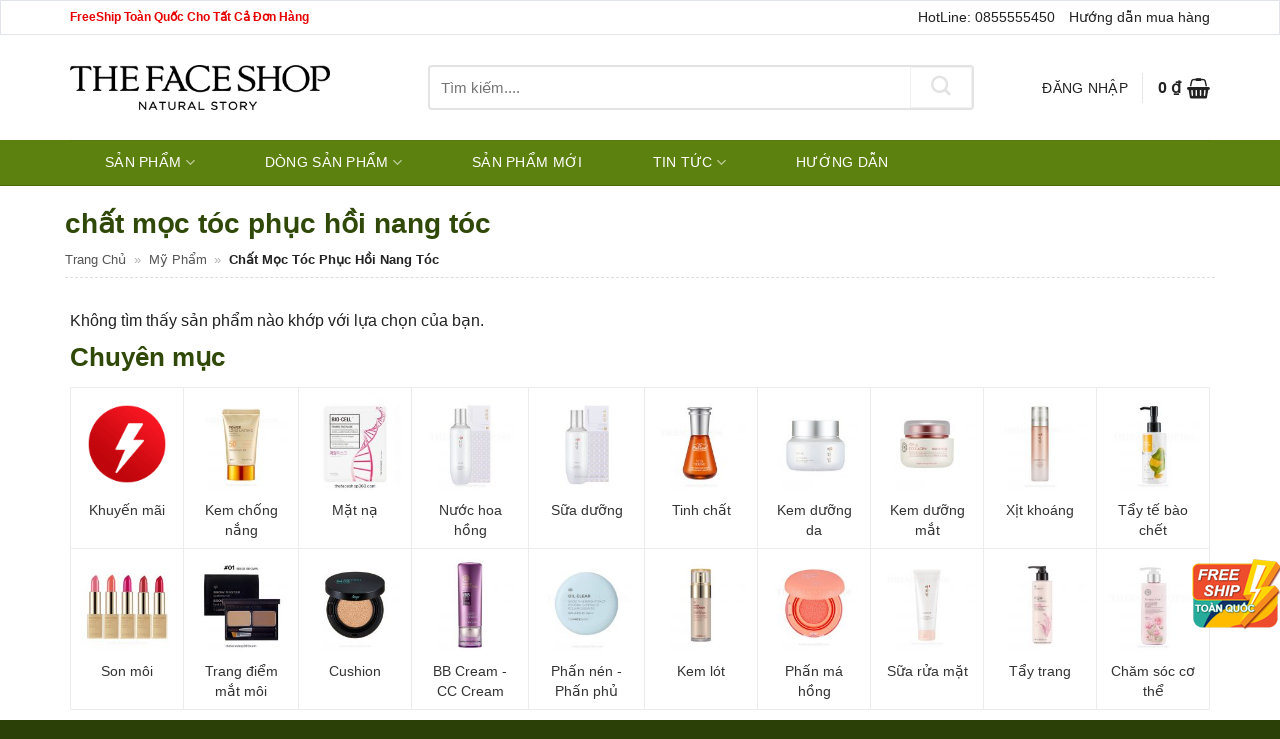

--- FILE ---
content_type: text/html; charset=UTF-8
request_url: https://myphamthefaceshop.com/tags/chat-moc-toc-phuc-hoi-nang-toc/
body_size: 46808
content:
<!DOCTYPE html><html lang="vi" class="loading-site no-js"><head><meta charset="UTF-8" /><link rel="profile" href="http://gmpg.org/xfn/11" /><link rel="pingback" href="https://myphamthefaceshop.com/xmlrpc.php" /><style type="text/css">@charset "UTF-8";html{font-family:sans-serif;-ms-text-size-adjust:100%;-webkit-text-size-adjust:100%}body{margin:0}article,aside,details,figcaption,figure,footer,header,main,menu,nav,section,summary{display:block}audio,canvas,progress,video{display:inline-block}audio:not([controls]){display:none;height:0}progress{vertical-align:baseline}template,[hidden]{display:none}a{background-color:transparent}a:active,a:hover{outline-width:0}abbr[title]{border-bottom:none;text-decoration:none}b,strong{font-weight:inherit}b,strong{font-weight:bolder}dfn{font-style:italic}mark{background-color:#ff0;color:#000}small{font-size:80%;display:inline-block}img{border-style:none}svg:not(:root){overflow:hidden}button,input,select,textarea{font:inherit}optgroup{font-weight:bold}button,input,select{overflow:visible}button,select{text-transform:none}button,[type=button],[type=reset],[type=submit]{cursor:pointer}[disabled]{cursor:default}button,html [type=button],[type=reset],[type=submit]{-webkit-appearance:button}button::-moz-focus-inner,input::-moz-focus-inner{border:0;padding:0}button:-moz-focusring,input:-moz-focusring{outline:1px dotted ButtonText}fieldset{border:1px solid silver;margin:0 2px;padding:.35em .625em .75em}legend{-webkit-box-sizing:border-box;box-sizing:border-box;color:inherit;display:table;max-width:100%;padding:0;white-space:normal}textarea{overflow:auto}[type=checkbox],[type=radio]{-webkit-box-sizing:border-box;box-sizing:border-box;padding:0}[type=number]::-webkit-inner-spin-button,[type=number]::-webkit-outer-spin-button{height:auto}[type=search]{-webkit-appearance:textfield}[type=search]::-webkit-search-cancel-button,[type=search]::-webkit-search-decoration{-webkit-appearance:none}*,*:before,*:after{-webkit-box-sizing:border-box;box-sizing:border-box}html{-webkit-box-sizing:border-box;box-sizing:border-box;background-attachment:fixed;-webkit-tap-highlight-color:transparent}body{color:#777;scroll-behavior:smooth;-webkit-font-smoothing:antialiased;-moz-osx-font-smoothing:grayscale}.xdebug-var-dump{position:relative;z-index:1000}hr{margin:15px 0;border-width:0;border-top:1px solid currentColor;opacity:.1}img{max-width:100%;height:auto;display:inline-block;vertical-align:middle}figure{margin:0}pre{background-color:#f1f1f1;border:1px solid #ddd;padding:20px;width:100%;overflow-x:auto}p:empty{display:none}a,button,input{-ms-touch-action:manipulation;touch-action:manipulation}ins{text-decoration:none}embed,iframe,object{max-width:100%}.col,.gallery-item,.columns{position:relative;margin:0;padding:0 15px 30px;width:100%}.col-fit{-webkit-box-flex:1;-ms-flex:1;flex:1}.col-first{-webkit-box-ordinal-group:0;-ms-flex-order:-1;order:-1}.col-last{-webkit-box-ordinal-group:2;-ms-flex-order:1;order:1}.col-inner{position:relative;margin-left:auto;margin-right:auto;width:100%;background-position:50% 50%;background-size:cover;background-repeat:no-repeat;-webkit-box-flex:1;-ms-flex:1 0 auto;flex:1 0 auto}.col-has-radius{overflow:hidden}@media screen and (min-width: 850px){.col:first-child .col-inner{margin-left:auto;margin-right:0}.col+.col .col-inner{margin-right:auto;margin-left:0}}@media screen and (max-width: 549px){.small-col-first{-webkit-box-ordinal-group:0;-ms-flex-order:-1;order:-1}}@media screen and (min-width: 850px){.large-col-first{-webkit-box-ordinal-group:0;-ms-flex-order:-1;order:-1}}@media screen and (max-width: 849px){.medium-col-first{-webkit-box-ordinal-group:0;-ms-flex-order:-1;order:-1}.col{padding-bottom:30px}}@media screen and (min-width: 850px){.row-divided>.col+.col:not(.large-12){border-left:1px solid #ececec}.row-divided.row-reverse>.col+.col:not(.large-12){border-left:0;border-right:1px solid #ececec}.col-divided{padding-right:30px;border-right:1px solid #ececec}.col.col-divided:not(.col-first):last-child{border-right:0;padding-right:0;padding-left:30px;border-left:1px solid #ececec}.col-border{padding-right:0;border-right:1px solid #ececec}.col-border+.col,.col-divided+.col{padding-left:30px}}.dark .col-divided{border-color:rgba(255,255,255,.2)}.align-equal>.col{display:-webkit-box;display:-ms-flexbox;display:flex}.align-middle{-webkit-box-align:center !important;-ms-flex-align:center !important;align-items:center !important;-ms-flex-item-align:center !important;align-self:center !important;vertical-align:middle !important}.align-bottom{-webkit-box-pack:end !important;-ms-flex-pack:end !important;justify-content:flex-end !important;-webkit-box-align:end !important;-ms-flex-align:end !important;align-items:flex-end !important;-ms-flex-item-align:end !important;align-self:flex-end !important;vertical-align:bottom !important}.align-top{-webkit-box-pack:start !important;-ms-flex-pack:start !important;justify-content:flex-start !important;-webkit-box-align:start !important;-ms-flex-align:start !important;align-items:flex-start !important;-ms-flex-item-align:start !important;align-self:flex-start !important;vertical-align:top !important}.align-center{-webkit-box-pack:center !important;-ms-flex-pack:center !important;justify-content:center !important}.align-right{-webkit-box-pack:end !important;-ms-flex-pack:end !important;justify-content:flex-end !important}.small-1{max-width:8.3333333333%;-ms-flex-preferred-size:8.3333333333%;flex-basis:8.3333333333%}.small-2{max-width:16.6666666667%;-ms-flex-preferred-size:16.6666666667%;flex-basis:16.6666666667%}.small-3{max-width:25%;-ms-flex-preferred-size:25%;flex-basis:25%}.small-4{max-width:33.3333333333%;-ms-flex-preferred-size:33.3333333333%;flex-basis:33.3333333333%}.small-5{max-width:41.6666666667%;-ms-flex-preferred-size:41.6666666667%;flex-basis:41.6666666667%}.small-6{max-width:50%;-ms-flex-preferred-size:50%;flex-basis:50%}.small-7{max-width:58.3333333333%;-ms-flex-preferred-size:58.3333333333%;flex-basis:58.3333333333%}.small-8{max-width:66.6666666667%;-ms-flex-preferred-size:66.6666666667%;flex-basis:66.6666666667%}.small-9{max-width:75%;-ms-flex-preferred-size:75%;flex-basis:75%}.small-10{max-width:83.3333333333%;-ms-flex-preferred-size:83.3333333333%;flex-basis:83.3333333333%}.small-11{max-width:91.6666666667%;-ms-flex-preferred-size:91.6666666667%;flex-basis:91.6666666667%}.small-12{max-width:100%;-ms-flex-preferred-size:100%;flex-basis:100%}.small-columns-1>.col,.small-columns-1 .flickity-slider>.col{max-width:100%;-ms-flex-preferred-size:100%;flex-basis:100%}.small-columns-2>.col,.small-columns-2 .flickity-slider>.col{max-width:50%;-ms-flex-preferred-size:50%;flex-basis:50%}.small-columns-3>.col,.small-columns-3 .flickity-slider>.col{max-width:33.3333333333%;-ms-flex-preferred-size:33.3333333333%;flex-basis:33.3333333333%}.small-columns-4>.col,.small-columns-4 .flickity-slider>.col{max-width:25%;-ms-flex-preferred-size:25%;flex-basis:25%}.small-columns-5>.col,.small-columns-5 .flickity-slider>.col{max-width:20%;-ms-flex-preferred-size:20%;flex-basis:20%}.small-columns-6>.col,.small-columns-6 .flickity-slider>.col{max-width:16.6666666667%;-ms-flex-preferred-size:16.6666666667%;flex-basis:16.6666666667%}.small-columns-7>.col,.small-columns-7 .flickity-slider>.col{max-width:14.2857142857%;-ms-flex-preferred-size:14.2857142857%;flex-basis:14.2857142857%}.small-columns-8>.col,.small-columns-8 .flickity-slider>.col{max-width:12.5%;-ms-flex-preferred-size:12.5%;flex-basis:12.5%}@media screen and (min-width: 550px){.medium-1{max-width:8.3333333333%;-ms-flex-preferred-size:8.3333333333%;flex-basis:8.3333333333%}.medium-2{max-width:16.6666666667%;-ms-flex-preferred-size:16.6666666667%;flex-basis:16.6666666667%}.medium-3{max-width:25%;-ms-flex-preferred-size:25%;flex-basis:25%}.medium-4{max-width:33.3333333333%;-ms-flex-preferred-size:33.3333333333%;flex-basis:33.3333333333%}.medium-5{max-width:41.6666666667%;-ms-flex-preferred-size:41.6666666667%;flex-basis:41.6666666667%}.medium-6{max-width:50%;-ms-flex-preferred-size:50%;flex-basis:50%}.medium-7{max-width:58.3333333333%;-ms-flex-preferred-size:58.3333333333%;flex-basis:58.3333333333%}.medium-8{max-width:66.6666666667%;-ms-flex-preferred-size:66.6666666667%;flex-basis:66.6666666667%}.medium-9{max-width:75%;-ms-flex-preferred-size:75%;flex-basis:75%}.medium-10{max-width:83.3333333333%;-ms-flex-preferred-size:83.3333333333%;flex-basis:83.3333333333%}.medium-11{max-width:91.6666666667%;-ms-flex-preferred-size:91.6666666667%;flex-basis:91.6666666667%}.medium-12{max-width:100%;-ms-flex-preferred-size:100%;flex-basis:100%}.medium-columns-1>.col,.medium-columns-1 .flickity-slider>.col{max-width:100%;-ms-flex-preferred-size:100%;flex-basis:100%}.medium-columns-2>.col,.medium-columns-2 .flickity-slider>.col{max-width:50%;-ms-flex-preferred-size:50%;flex-basis:50%}.medium-columns-3>.col,.medium-columns-3 .flickity-slider>.col{max-width:33.3333333333%;-ms-flex-preferred-size:33.3333333333%;flex-basis:33.3333333333%}.medium-columns-4>.col,.medium-columns-4 .flickity-slider>.col{max-width:25%;-ms-flex-preferred-size:25%;flex-basis:25%}.medium-columns-5>.col,.medium-columns-5 .flickity-slider>.col{max-width:20%;-ms-flex-preferred-size:20%;flex-basis:20%}.medium-columns-6>.col,.medium-columns-6 .flickity-slider>.col{max-width:16.6666666667%;-ms-flex-preferred-size:16.6666666667%;flex-basis:16.6666666667%}.medium-columns-7>.col,.medium-columns-7 .flickity-slider>.col{max-width:14.2857142857%;-ms-flex-preferred-size:14.2857142857%;flex-basis:14.2857142857%}.medium-columns-8>.col,.medium-columns-8 .flickity-slider>.col{max-width:12.5%;-ms-flex-preferred-size:12.5%;flex-basis:12.5%}}@media screen and (min-width: 850px){.large-1{max-width:8.3333333333%;-ms-flex-preferred-size:8.3333333333%;flex-basis:8.3333333333%}.large-2{max-width:16.6666666667%;-ms-flex-preferred-size:16.6666666667%;flex-basis:16.6666666667%}.large-3{max-width:25%;-ms-flex-preferred-size:25%;flex-basis:25%}.large-4{max-width:33.3333333333%;-ms-flex-preferred-size:33.3333333333%;flex-basis:33.3333333333%}.large-5{max-width:41.6666666667%;-ms-flex-preferred-size:41.6666666667%;flex-basis:41.6666666667%}.large-6{max-width:50%;-ms-flex-preferred-size:50%;flex-basis:50%}.large-7{max-width:58.3333333333%;-ms-flex-preferred-size:58.3333333333%;flex-basis:58.3333333333%}.large-8{max-width:66.6666666667%;-ms-flex-preferred-size:66.6666666667%;flex-basis:66.6666666667%}.large-9{max-width:75%;-ms-flex-preferred-size:75%;flex-basis:75%}.large-10{max-width:83.3333333333%;-ms-flex-preferred-size:83.3333333333%;flex-basis:83.3333333333%}.large-11{max-width:91.6666666667%;-ms-flex-preferred-size:91.6666666667%;flex-basis:91.6666666667%}.large-12{max-width:100%;-ms-flex-preferred-size:100%;flex-basis:100%}.gallery-columns-1 .gallery-item,.large-columns-1>.col,.large-columns-1 .flickity-slider>.col{max-width:100%;-ms-flex-preferred-size:100%;flex-basis:100%}.gallery-columns-2 .gallery-item,.large-columns-2>.col,.large-columns-2 .flickity-slider>.col{max-width:50%;-ms-flex-preferred-size:50%;flex-basis:50%}.gallery-columns-3 .gallery-item,.large-columns-3>.col,.large-columns-3 .flickity-slider>.col{max-width:33.3333333333%;-ms-flex-preferred-size:33.3333333333%;flex-basis:33.3333333333%}.gallery-columns-4 .gallery-item,.large-columns-4>.col,.large-columns-4 .flickity-slider>.col{max-width:25%;-ms-flex-preferred-size:25%;flex-basis:25%}.gallery-columns-5 .gallery-item,.large-columns-5>.col,.large-columns-5 .flickity-slider>.col{max-width:20%;-ms-flex-preferred-size:20%;flex-basis:20%}.gallery-columns-6 .gallery-item,.large-columns-6>.col,.large-columns-6 .flickity-slider>.col{max-width:16.6666666667%;-ms-flex-preferred-size:16.6666666667%;flex-basis:16.6666666667%}.gallery-columns-7 .gallery-item,.large-columns-7>.col,.large-columns-7 .flickity-slider>.col{max-width:14.2857142857%;-ms-flex-preferred-size:14.2857142857%;flex-basis:14.2857142857%}.gallery-columns-8 .gallery-item,.large-columns-8>.col,.large-columns-8 .flickity-slider>.col{max-width:12.5%;-ms-flex-preferred-size:12.5%;flex-basis:12.5%}}.has-shadow>.col>.col-inner{background-color:#fff}.col-hover-focus .col-inner,.col-hover-fade .col-inner,.col-hover-blur .col-inner{-webkit-transition:all,.2s;-o-transition:all,.2s;transition:all,.2s}.col-hover-fade .col-inner{opacity:.6}.col-hover-fade:hover .col-inner{opacity:1}.col-hover-blur .col-inner{-webkit-filter:blur(3px);filter:blur(3px)}.col-hover-blur:hover .col-inner{-webkit-filter:blur(0px);filter:blur(0px)}.col-hover-focus:hover .col-inner{opacity:1}.row:hover .col-hover-focus .col:not(:hover){opacity:.6}body,.container,.full-width .ubermenu-nav,.container-width,.row{width:100%;margin-left:auto;margin-right:auto}.container{padding-left:15px;padding-right:15px}.container-width,.full-width .ubermenu-nav,.container,.row{max-width:1080px}.row.row-collapse{max-width:1050px}.row.row-small{max-width:1065px}.row.row-large{max-width:1110px}body.framed,body.framed header,body.framed .header-wrapper,body.boxed,body.boxed header,body.boxed .header-wrapper,body.boxed .is-sticky-section{max-width:1170px}@media screen and (min-width: 850px){body.framed{margin:30px auto}}.flex-row{-js-display:flex;display:-webkit-box;display:-ms-flexbox;display:flex;-webkit-box-orient:horizontal;-webkit-box-direction:normal;-ms-flex-flow:row nowrap;flex-flow:row nowrap;-webkit-box-align:center;-ms-flex-align:center;align-items:center;-webkit-box-pack:justify;-ms-flex-pack:justify;justify-content:space-between;width:100%}.flex-row-start{-webkit-box-pack:start;-ms-flex-pack:start;justify-content:flex-start}.flex-row-center{-webkit-box-pack:center;-ms-flex-pack:center;justify-content:center}.flex-row-col{-js-display:flex;display:-webkit-box;display:-ms-flexbox;display:flex;-webkit-box-orient:vertical;-webkit-box-direction:normal;-ms-flex-direction:column;flex-direction:column;-webkit-box-pack:start;-ms-flex-pack:start;justify-content:flex-start}.text-center .flex-row{-webkit-box-pack:center;-ms-flex-pack:center;justify-content:center}.header .flex-row{height:100%}.flex-col{max-height:100%}.flex-grow{-webkit-box-flex:1;-ms-flex:1;flex:1;-ms-flex-negative:1;-ms-flex-preferred-size:auto !important}.flex-center{margin:0 auto}.flex-left{margin-right:auto}.flex-right{margin-left:auto}.flex-wrap{-ms-flex-wrap:wrap;flex-wrap:wrap}.flex-has-center>.nav-row>.flex-col:not(.flex-center),.flex-has-center>.flex-row>.flex-col:not(.flex-center),.flex-has-center>.flex-col:not(.flex-center){-webkit-box-flex:1;-ms-flex:1;flex:1}@media(max-width: 849px){.medium-flex-wrap{-webkit-box-orient:vertical;-webkit-box-direction:normal;-ms-flex-flow:column wrap;flex-flow:column wrap}.medium-flex-wrap .flex-col{padding-top:5px;padding-bottom:5px;-webkit-box-flex:0;-ms-flex-positive:0;flex-grow:0;width:100%}}@media(max-width: 549px){.small-flex-wrap{-webkit-box-orient:vertical;-webkit-box-direction:normal;-ms-flex-flow:column wrap;flex-flow:column wrap}.small-flex-wrap .flex-col{-webkit-box-flex:0;-ms-flex-positive:0;flex-grow:0;width:100%}}@media(min-width: 850px){.col2-set,.u-columns{-js-display:flex;display:-webkit-box;display:-ms-flexbox;display:flex}.col2-set>div+div,.u-columns>div+div{padding-left:30px}}.row-grid .box .image-cover{padding:0;height:100%}.grid-col>.col-inner{height:100%}.grid-col .slider:not(.flickity-enabled),.grid-col>.col-inner>.img,.grid-col>.col-inner>.img div,.grid-col>.col-inner>.img .img-inner>img,.grid-col .slider>.img,.grid-col .flickity-slider>.img,.grid-col .col-inner>.img,.grid-col .slider-wrapper,.grid-col .slider,.grid-col .banner,.grid-col .box,.grid-col .box-image,.grid-col .box-image img,.grid-col .image-cover,.grid-col .image-cover img{-o-object-fit:cover;object-fit:cover;width:100%;position:absolute !important;top:0;bottom:0;height:100%;padding:0 !important}.grid-col .box-image img{font-family:"object-fit: cover;"}.grid-col .flickity-viewport{height:100% !important}.grid-col .box:not(.box-shade):not(.box-overlay):not(.box-badge) .box-text{background-color:rgba(255,255,255,.95);position:absolute;bottom:0;padding-left:1.5em;padding-right:1.5em}@media all and (-ms-high-contrast: none){.payment-icon svg{max-width:50px}.slider-nav-circle .flickity-prev-next-button svg{height:36px !important}.nav>li>a>i{top:-1px}}.row,.gallery{width:100%;-js-display:flex;display:-webkit-box;display:-ms-flexbox;display:flex;-webkit-box-orient:horizontal;-webkit-box-direction:normal;-ms-flex-flow:row wrap;flex-flow:row wrap}.row>div:not(.col):not([class^=col-]){width:100% !important}.row.row-masonry,.row.row-grid{display:block}.row.row-masonry>.col,.row.row-grid>.col{float:left}.row .gallery,.row .row:not(.row-collapse),.container .row:not(.row-collapse),.lightbox-content .row:not(.row-collapse){padding-left:0;padding-right:0;margin-left:-15px;margin-right:-15px;width:auto}.row .container{padding-left:0;padding-right:0}.slider-wrapper+.row:not(.row-collapse),.banner-grid-wrapper+.row:not(.row-collapse),.banner+.row:not(.row-collapse),.section+.row:not(.row-collapse){margin-top:30px}.row-full-width{max-width:100% !important}.row-isotope{-webkit-transition:height .3s;-o-transition:height .3s;transition:height .3s}.row-reverse{-webkit-box-orient:horizontal;-webkit-box-direction:reverse;-ms-flex-direction:row-reverse;flex-direction:row-reverse}@media screen and (max-width: 549px){.small-row-reverse{-webkit-box-orient:vertical;-webkit-box-direction:reverse;-ms-flex-direction:column-reverse;flex-direction:column-reverse}}@media screen and (max-width: 849px){.medium-row-reverse{-webkit-box-orient:horizontal;-webkit-box-direction:reverse;-ms-flex-direction:row-reverse;flex-direction:row-reverse}}.row-collapse{padding:0}.row-collapse>.flickity-viewport>.flickity-slider>.col,.row-collapse>.col{padding:0 !important}.row-collapse>.col .container{max-width:100%}.row .row-small:not(.row-collapse),.container .row-small:not(.row-collapse){margin-left:-10px;margin-right:-10px;margin-bottom:0}.row-small>.flickity-viewport>.flickity-slider>.col,.row-small>.col{padding:0 9.8px 19.6px;margin-bottom:0}.row .row-xsmall:not(.row-collapse),.container .row-xsmall:not(.row-collapse){margin-left:-2px;margin-right:-2px;margin-bottom:0}.row-xsmall>.flickity-viewport>.flickity-slider>.col,.row-xsmall>.col{padding:0 2px 3px;margin-bottom:0}@media screen and (min-width: 850px){.row-large{padding-left:0;padding-right:0}.row .row-large:not(.row-collapse),.container .row-large:not(.row-collapse){margin-left:-30px;margin-right:-30px;margin-bottom:0}.row-large>.flickity-viewport>.flickity-slider>.col,.row-large>.col{padding:0 30px 30px;margin-bottom:0}}.row-dashed,.row-solid{overflow:hidden}.row-dashed .col,.row-solid .col{position:relative;padding:0}.row-dashed .col-inner,.row-solid .col-inner{padding:15px}.row-dashed .col:before,.row-solid .col:before{position:absolute;content:" ";height:100%;top:0;left:-1px;border-left:1px dashed #ddd}.row-dashed .col:after,.row-solid .col:after{position:absolute;content:" ";width:100%;height:0;top:auto;left:0;bottom:-1px;border-bottom:1px dashed #ddd}.row-solid .col:before{border-left-style:solid}.row-solid .col:after{border-bottom-style:solid}.dark .row-solid .col:before,.dark .row-solid .col:after,.dark .row-dashed .col:before,.dark .row-dashed .col:after{border-color:rgba(255,255,255,.2)}.block-html-after-header .row .col{padding-bottom:0}.wpb-js-composer .row:before{display:block !important}.section{padding:30px 0;position:relative;min-height:auto;width:100%;display:-webkit-box;display:-ms-flexbox;display:flex;-webkit-box-orient:horizontal;-webkit-box-direction:normal;-ms-flex-flow:row;flex-flow:row;-webkit-box-align:center;-ms-flex-align:center;align-items:center}.section.dark{background-color:#666}.section-bg{overflow:hidden}.section-bg,.section-content{width:100%}.section-content{z-index:1}.has-parallax{overflow:hidden}.container .section,.row .section{padding-left:30px;padding-right:30px}.is-sticky-section+.sticky-section-helper{min-height:100vh !important;background-color:#000}.sticky-section-helper+div{position:relative;background-color:#fff;-webkit-box-shadow:15px 15px 15px 15px rgba(0,0,0,.1);box-shadow:15px 15px 15px 15px rgba(0,0,0,.1)}.sticky-section{padding:0 !important;height:100% !important;height:100vh !important;width:100% !important;top:0;left:0;right:0;margin:0 auto;background-color:#fff;position:relative;overflow:hidden}.is-sticky-section{position:fixed !important}.nav-dropdown{position:absolute;min-width:260px;max-height:0;z-index:9;padding:20px 0 20px;opacity:0;margin:0;-webkit-transition:opacity .25s;-o-transition:opacity .25s;transition:opacity .25s;color:#777;background-color:#fff;text-align:left;display:table;left:-99999px}.dark.nav-dropdown{color:#f1f1f1}.nav-dropdown:after{visibility:hidden;display:block;content:"";clear:both;height:0}.nav-dropdown li{display:block;margin:0;vertical-align:top}.nav-dropdown li ul{margin:0;padding:0}.nav-dropdown>li.html{min-width:260px}li.current-dropdown>.nav-dropdown,.next-prev-thumbs li.has-dropdown:hover>.nav-dropdown,.no-js li.has-dropdown:hover>.nav-dropdown{opacity:1;max-height:inherit;left:-15px}.nav-right li.current-dropdown:last-child>.nav-dropdown,.nav-right li.has-dropdown:hover:last-child>.nav-dropdown{left:auto;right:-15px}.nav-column li>a,.nav-dropdown>li>a{width:auto;display:block;padding:10px 20px;line-height:1.3}.nav-column>li:last-child:not(.nav-dropdown-col)>a,.nav-dropdown>li:last-child:not(.nav-dropdown-col)>a{border-bottom:0 !important}.dropdown-uppercase.nav-dropdown .nav-column>li>a,.nav-dropdown.dropdown-uppercase>li>a{text-transform:uppercase;font-size:.85em}.nav-dropdown>li.nav-dropdown-col,.nav-dropdown>li.image-column{text-align:left;display:table-cell;white-space:nowrap;width:160px;min-width:160px}.nav-dropdown>li.nav-dropdown-col:not(:last-child),.nav-dropdown>li.image-column:not(:last-child){border-right:1px solid transparent}.nav-dropdown .menu-item-has-children>a,.nav-dropdown .title>a,.nav-dropdown .nav-dropdown-col>a{text-transform:uppercase;font-size:.8em;font-weight:bolder;color:#000}.nav-dropdown .nav-dropdown-col .menu-item-has-children{margin-top:5px}.nav-dropdown li.image-column{margin:0 !important;padding:0 !important;border:0 !important}.nav-dropdown li.image-column>a{line-height:0 !important;font-size:0 !important;padding:0 !important;margin-left:0 !important;margin-right:0 !important;margin-top:-20px !important;margin-bottom:-20px !important}.nav-dropdown li.image-column>a img{margin:0;display:block;width:100%}.nav-dropdown li.image-column>a:hover{opacity:.8}.nav-dropdown-default li.image-column:first-child>a{margin-left:-20px !important;margin-right:20px !important}.nav-dropdown-default li.image-column:last-child>a{margin-right:-20px !important}.nav-dropdown.nav-dropdown-bold>li.nav-dropdown-col,.nav-dropdown.nav-dropdown-simple>li.nav-dropdown-col{border-color:#f1f1f1}.nav-dropdown-default .nav-column li>a,.nav-dropdown.nav-dropdown-default>li>a{padding-left:0;padding-right:0;margin:0 10px;border-bottom:1px solid #ececec}.nav-dropdown-default{padding:20px}.nav-dropdown-bold .nav-column li>a,.nav-dropdown.nav-dropdown-bold>li>a{margin:0 10px;padding-left:10px;border-radius:10px;padding-right:5px}.nav-dropdown-bold .nav-column li>a:hover,.nav-dropdown.nav-dropdown-bold>li>a:hover,.nav-dropdown-bold.dark .nav-column li>a:hover,.nav-dropdown.nav-dropdown-bold.dark>li>a:hover{color:#fff !important;background-color:#446084}.nav-dropdown-simple .nav-column li>a:hover,.nav-dropdown.nav-dropdown-simple>li>a:hover{background-color:rgba(0,0,0,.03)}.nav-dropdown.nav-dropdown-simple li.html,.nav-dropdown.nav-dropdown-bold li.html{padding:0 20px 10px}.menu-item-has-block .nav-dropdown{display:block;padding:0}li.current-dropdown>.nav-dropdown-full,li.has-dropdown:hover>.nav-dropdown-full{position:fixed;margin-left:0 !important;margin-right:0 !important;left:50% !important;-webkit-transition:opacity .3s !important;-o-transition:opacity .3s !important;transition:opacity .3s !important;-webkit-transform:translateX(-50%);-ms-transform:translateX(-50%);transform:translateX(-50%);right:auto;width:100%;max-width:1150px !important;display:-webkit-box;display:-ms-flexbox;display:flex;-ms-flex-wrap:wrap;flex-wrap:wrap}.nav-dropdown-full>li.nav-dropdown-col{white-space:normal}.nav-dropdown-has-arrow li.has-dropdown:after,.nav-dropdown-has-arrow li.has-dropdown:before{bottom:-2px;z-index:10;opacity:0;left:50%;border:solid transparent;content:"";height:0;width:0;position:absolute;pointer-events:none}.nav-dropdown-has-arrow li.has-dropdown:after{border-color:rgba(221,221,221,0);border-bottom-color:#fff;border-width:8px;margin-left:-8px}.nav-dropdown-has-arrow li.has-dropdown:before{z-index:-999;border-width:11px;margin-left:-11px}.nav-dropdown-has-arrow li.has-dropdown.menu-item-design-container-width:after,.nav-dropdown-has-arrow li.has-dropdown.menu-item-design-container-width:before,.nav-dropdown-has-arrow li.has-dropdown.menu-item-design-full-width:after,.nav-dropdown-has-arrow li.has-dropdown.menu-item-design-full-width:before{display:none}.nav-dropdown-has-shadow .nav-dropdown{-webkit-box-shadow:1px 1px 15px rgba(0,0,0,.15);box-shadow:1px 1px 15px rgba(0,0,0,.15)}.nav-dropdown-has-arrow.nav-dropdown-has-border li.has-dropdown:before{border-bottom-color:#ddd}.nav-dropdown-has-border .nav-dropdown{border:2px solid #ddd}.nav-dropdown-has-arrow li.current-dropdown.has-dropdown:before,.nav-dropdown-has-arrow li.current-dropdown.has-dropdown:after{-webkit-transition:opacity .25s;-o-transition:opacity .25s;transition:opacity .25s;opacity:1}.label-new.menu-item>a:after,.label-hot.menu-item>a:after,.label-sale.menu-item>a:after,.label-popular.menu-item>a:after{content:"";display:inline-block;font-size:9px;line-height:9px;text-transform:uppercase;letter-spacing:-0.1px;margin-left:4px;background-color:#000;font-weight:bolder;border-radius:2px;color:#fff;padding:2px 3px 3px;position:relative;top:-2px}.label-new.menu-item>a:after{background-color:#446084}.label-sale.menu-item>a:after{background-color:#d26e4b}.label-popular.menu-item>a:after{background-color:#7a9c59}.label-hot.menu-item>a:after{background-color:#b20000}.nav p{margin:0;padding-bottom:0}.nav,.nav ul:not(.nav-dropdown){margin:0;padding:0}.nav>li>a.button,.nav>li>button{margin-bottom:0}.nav{width:100%;position:relative;display:inline-block;display:-webkit-box;display:-ms-flexbox;display:flex;-webkit-box-orient:horizontal;-webkit-box-direction:normal;-ms-flex-flow:row wrap;flex-flow:row wrap;-webkit-box-align:center;-ms-flex-align:center;align-items:center}.nav>li{display:inline-block;list-style:none;margin:0;padding:0;position:relative;margin:0 7px;-webkit-transition:background-color .3s;-o-transition:background-color .3s;transition:background-color .3s}.nav>li>a{padding:10px 0;display:inline-block;display:-webkit-inline-box;display:-ms-inline-flexbox;display:inline-flex;-ms-flex-wrap:wrap;flex-wrap:wrap;-webkit-box-align:center;-ms-flex-align:center;align-items:center}.html .nav>li>a{padding-top:0;padding-bottom:0}.nav-small .nav>li>a,.nav.nav-small>li>a{vertical-align:top;padding-top:5px;padding-bottom:5px;font-weight:normal}.nav-small.nav>li.html{font-size:.75em}.nav-center{-webkit-box-pack:center;-ms-flex-pack:center;justify-content:center}.nav-fill{-webkit-box-pack:justify;-ms-flex-pack:justify;justify-content:space-between}.nav-left{-webkit-box-pack:start;-ms-flex-pack:start;justify-content:flex-start}.nav-right{-webkit-box-pack:end;-ms-flex-pack:end;justify-content:flex-end}@media(max-width: 849px){.medium-nav-center{-webkit-box-pack:center;-ms-flex-pack:center;justify-content:center}}@media(max-width: 549px){.small-nav-center{-webkit-box-pack:center;-ms-flex-pack:center;justify-content:center}}.nav>li>a,.nav-dropdown>li>a,.nav-column>li>a{color:rgba(102,102,102,.85);-webkit-transition:all .2s;-o-transition:all .2s;transition:all .2s}.nav-dropdown>li>a,.nav-column>li>a{display:block}.nav>li>a:hover,.nav>li.active>a,.nav>li.current>a,.nav>li>a.active,.nav>li>a.current,.nav-dropdown li.active>a,.nav-column li.active>a,.nav-dropdown>li>a:hover,.nav-column li>a:hover{color:rgba(17,17,17,.85)}.nav li:first-child{margin-left:0 !important}.nav li:last-child{margin-right:0 !important}.nav-uppercase>li>a{letter-spacing:.02em;text-transform:uppercase;font-weight:bolder}.nav-thin>li>a{font-weight:thin !important}@media(min-width: 850px){.nav-divided>li{margin:0 .7em}.nav-divided>li+li>a:after{content:"";position:absolute;top:50%;width:1px;border-left:1px solid rgba(0,0,0,.1);height:15px;margin-top:-7px;left:-1em}.nav-divided>li+li.icon-top>a:after{height:50px;margin-top:-25px}}li.html .row,li.html form,li.html select,li.html input{margin:0}li.html>.button{margin-bottom:0}li.hide-title>a{display:none !important}.nav-pagination>li>span,.nav-pagination>li>a{font-size:1.1em;display:block;height:2.25em;line-height:2em;text-align:center;width:auto;min-width:2.25em;padding:0 7px;font-weight:bolder;border-radius:99px;border:2px solid currentColor;-webkit-transition:all .3s;-o-transition:all .3s;transition:all .3s;vertical-align:top}.nav-pagination>li i{font-size:1.2em;vertical-align:middle;top:-1px}.nav-pagination>li>.current,.nav-pagination>li>span:hover,.nav-pagination>li>a:hover{border-color:#446084;background-color:#446084;color:#fff}.off-canvas .mobile-sidebar-slide{position:fixed;top:0;bottom:0;width:100%;overflow:hidden}.off-canvas .mobile-sidebar-slide .sidebar-menu{height:100%;padding-top:0;padding-bottom:0;-webkit-transition:-webkit-transform .3s;transition:-webkit-transform .3s;-o-transition:transform .3s;transition:transform .3s;transition:transform .3s, -webkit-transform .3s;-webkit-transform:translateX(0%);-ms-transform:translateX(0%);transform:translateX(0%);will-change:transform}.mobile-sidebar-levels-1 .nav-slide>li>ul.children,.mobile-sidebar-levels-1 .nav-slide>li>.sub-menu{position:fixed;top:0;bottom:0;width:100%;padding-top:20px;padding-right:0;padding-bottom:20px;left:100%;opacity:1;display:none;overflow:visible;overflow-y:auto;-webkit-transform:none;-ms-transform:none;transform:none;-webkit-overflow-scrolling:touch}.mobile-sidebar-levels-1 .nav-slide>li>ul.children>li,.mobile-sidebar-levels-1 .nav-slide>li>.sub-menu>li{display:-webkit-box;display:-ms-flexbox;display:flex;-webkit-box-orient:horizontal;-webkit-box-direction:normal;-ms-flex-flow:row wrap;flex-flow:row wrap;-webkit-box-align:center;-ms-flex-align:center;align-items:center}.mobile-sidebar-levels-1 .nav-slide>li>ul.children.is-current-slide,.mobile-sidebar-levels-1 .nav-slide>li>.sub-menu.is-current-slide{display:block}.mobile-sidebar-levels-1 .nav-slide>li>ul.children.is-current-parent,.mobile-sidebar-levels-1 .nav-slide>li>.sub-menu.is-current-parent{overflow-y:hidden;width:200%;padding-right:100%}.mobile-sidebar-levels-2 .nav-slide>li>ul.children>li:not(.nav-slide-header),.mobile-sidebar-levels-2 .nav-slide>li>.sub-menu>li:not(.nav-slide-header){margin-top:0;margin-bottom:0;border-top:1px solid #ececec;-webkit-transition:background-color .3s;-o-transition:background-color .3s;transition:background-color .3s}.mobile-sidebar-levels-2 .nav-slide>li>ul.children>li:not(.nav-slide-header)>a,.mobile-sidebar-levels-2 .nav-slide>li>.sub-menu>li:not(.nav-slide-header)>a{padding-top:15px;padding-bottom:15px;padding-left:20px;text-transform:uppercase;font-size:.8em;letter-spacing:.02em;color:rgba(102,102,102,.85)}.mobile-sidebar-levels-2 .nav-slide>li>ul.children>li:not(.nav-slide-header).active,.mobile-sidebar-levels-2 .nav-slide>li>ul.children>li:not(.nav-slide-header):hover,.mobile-sidebar-levels-2 .nav-slide>li>.sub-menu>li:not(.nav-slide-header).active,.mobile-sidebar-levels-2 .nav-slide>li>.sub-menu>li:not(.nav-slide-header):hover{background-color:rgba(0,0,0,.05)}.mobile-sidebar-levels-2 .nav-slide>li>ul.children>li:not(.nav-slide-header)>ul.children,.mobile-sidebar-levels-2 .nav-slide>li>ul.children>li:not(.nav-slide-header)>.sub-menu,.mobile-sidebar-levels-2 .nav-slide>li>.sub-menu>li:not(.nav-slide-header)>ul.children,.mobile-sidebar-levels-2 .nav-slide>li>.sub-menu>li:not(.nav-slide-header)>.sub-menu{position:fixed;top:0;bottom:0;width:100%;padding-top:20px;padding-right:0;padding-bottom:20px;left:200%;opacity:1;display:none;overflow:visible;overflow-y:auto;-webkit-transform:none;-ms-transform:none;transform:none;-webkit-overflow-scrolling:touch}.mobile-sidebar-levels-2 .nav-slide>li>ul.children>li:not(.nav-slide-header)>ul.children>li,.mobile-sidebar-levels-2 .nav-slide>li>ul.children>li:not(.nav-slide-header)>.sub-menu>li,.mobile-sidebar-levels-2 .nav-slide>li>.sub-menu>li:not(.nav-slide-header)>ul.children>li,.mobile-sidebar-levels-2 .nav-slide>li>.sub-menu>li:not(.nav-slide-header)>.sub-menu>li{display:-webkit-box;display:-ms-flexbox;display:flex;-webkit-box-orient:horizontal;-webkit-box-direction:normal;-ms-flex-flow:row wrap;flex-flow:row wrap;-webkit-box-align:center;-ms-flex-align:center;align-items:center}.mobile-sidebar-levels-2 .nav-slide>li>ul.children>li:not(.nav-slide-header)>ul.children.is-current-slide,.mobile-sidebar-levels-2 .nav-slide>li>ul.children>li:not(.nav-slide-header)>.sub-menu.is-current-slide,.mobile-sidebar-levels-2 .nav-slide>li>.sub-menu>li:not(.nav-slide-header)>ul.children.is-current-slide,.mobile-sidebar-levels-2 .nav-slide>li>.sub-menu>li:not(.nav-slide-header)>.sub-menu.is-current-slide{display:block}.mobile-sidebar-levels-2 .nav-slide>li>ul.children>li:not(.nav-slide-header)>ul.children.is-current-parent,.mobile-sidebar-levels-2 .nav-slide>li>ul.children>li:not(.nav-slide-header)>.sub-menu.is-current-parent,.mobile-sidebar-levels-2 .nav-slide>li>.sub-menu>li:not(.nav-slide-header)>ul.children.is-current-parent,.mobile-sidebar-levels-2 .nav-slide>li>.sub-menu>li:not(.nav-slide-header)>.sub-menu.is-current-parent{overflow-y:hidden;width:200%;padding-right:100%}.nav-slide{height:100%;padding-top:20px;overflow:visible;overflow-y:auto;-webkit-overflow-scrolling:auto}.nav-slide .active>.toggle{-webkit-transform:none;-ms-transform:none;transform:none}.nav-slide>li{-ms-flex-negative:0;flex-shrink:0}.nav-slide-header .toggle{position:relative !important;top:0 !important;margin-left:0 !important;padding-left:5px;text-align:left;width:100%}.nav-slide-header .toggle i{margin-right:2px;font-size:1.4em}.text-center .nav-slide-header .toggle{width:auto;margin-left:auto !important;margin-right:auto !important}.nav-line-bottom>li>a:before,.nav-line-grow>li>a:before,.nav-line>li>a:before{content:" ";position:absolute;top:0;left:50%;-webkit-transform:translateX(-50%);-ms-transform:translateX(-50%);transform:translateX(-50%);width:100%;background-color:#446084;-webkit-transition:all .3s;-o-transition:all .3s;transition:all .3s;opacity:0;height:3px}.nav-line-bottom>li:hover>a:before,.nav-line-grow>li:hover>a:before,.nav-line-bottom>li.active>a:before,.nav-line-grow>li.active>a:before,.nav-line>li.active>a:before,.nav-line>li:hover>a:before{opacity:1}.nav:hover>li:not(:hover)>a:before{opacity:0}.tabbed-content .nav-line-bottom:before{top:auto;bottom:0}.nav-line-grow>li>a:before{width:0%}.nav-line-grow>li.active>a:before,.nav-line-grow>li:hover>a:before{width:100%}.nav-line-bottom>li:before,.nav-line-bottom>li:after{display:none}.nav-line-bottom>li>a:before{top:auto;bottom:0}.nav-box>li.active>a,.nav-pills>li.active>a{opacity:1;color:#fff;background-color:#446084}.nav-tabs>li.active>a{background-color:#fff}.nav-dark .nav.nav-tabs>li.active>a{color:#000}.nav-outline>li.active>a{color:#446084;border-color:currentColor}.tabbed-content{display:-webkit-box;display:-ms-flexbox;display:flex;-webkit-box-orient:horizontal;-webkit-box-direction:normal;-ms-flex-flow:row wrap;flex-flow:row wrap}.tabbed-content .nav,.tabbed-content .tab-panels{width:100%}.tab-panels{padding-top:1em}.tab-panels .entry-content{padding:0}.tab-panels .panel:not(.active){zoom:1;visibility:hidden;height:0;padding:0;display:block;overflow:hidden;opacity:0}.tab-panels .panel.active{display:block !important}.nav-box>li,.nav-tabs>li,.nav-outline>li,.nav-pills>li{margin:0}.nav-box>li>a{padding:0 .75em;line-height:2.5em}.nav-pills>li>a{padding:0 .75em;border-radius:99px;line-height:2.5em}.nav-tabs>li>a{border-top:2px solid #ddd;border-left:1px solid #ddd;border-right:1px solid #ddd;background-color:rgba(0,0,0,.04);padding-left:15px;padding-right:15px}.nav-tabs>li.active>a{border-top-color:#446084}.nav-dark .nav-tabs>li:not(.active)>a{background-color:rgba(255,255,255,.1);border-color:transparent}.tabbed-content .nav-tabs>li{margin:0 .1em;margin-bottom:-1px}.nav-tabs+.tab-panels{border:1px solid #ddd;background-color:#fff;padding:30px}.nav-outline>li>a{line-height:2.4em;padding:0 .75em;position:relative;z-index:10;border:2px solid transparent;border-radius:32px}@media(min-width: 850px){.tabbed-content .nav-vertical{padding-top:0;width:25%}.nav-vertical+.tab-panels{margin-top:0 !important;border-left:1px solid #ddd;padding:0 30px 30px;-webkit-box-flex:1;-ms-flex:1;flex:1}.tabbed-content .nav-vertical.nav-outline{padding-right:15px}}@media(max-width: 549px){.small-nav-collapse>li{width:100%;margin:0 !important}.small-nav-collapse>li a{width:100%;display:block}}@media(max-width: 549px){.small-nav-touch{-webkit-overflow-scrolling:touch;overflow-x:auto;overflow-y:hidden;white-space:nowrap;-ms-flex-flow:nowrap;flex-flow:nowrap}.small-nav-touch>li{display:inline-block}}.toggle{height:auto;width:45px;line-height:1;-webkit-box-shadow:none !important;box-shadow:none !important;padding:0;color:currentColor;opacity:.6;margin:0 5px 0 0}.toggle i{font-size:1.8em;-webkit-transition:all .3s;-o-transition:all .3s;transition:all .3s}.toggle:focus{color:currentColor}.toggle:hover{cursor:pointer;opacity:1}.active>.toggle{-webkit-transform:rotate(-180deg);-ms-transform:rotate(-180deg);transform:rotate(-180deg)}.active>ul.children{display:block !important}.active>ul.sub-menu{display:block !important}.widget .toggle{width:1em;min-height:1em;margin:0 0 0 5px}.widget .toggle i{top:1px;font-size:1.2em}.nav.nav-vertical{-webkit-box-orient:vertical;-webkit-box-direction:normal;-ms-flex-flow:column;flex-flow:column}.nav.nav-vertical li{list-style:none;margin:0;width:100%}.nav-vertical li li{font-size:1em;padding-left:.5em}.nav-vertical .image-column{display:none !important}.nav-vertical>li{display:-webkit-box;display:-ms-flexbox;display:flex;-webkit-box-orient:horizontal;-webkit-box-direction:normal;-ms-flex-flow:row wrap;flex-flow:row wrap;-webkit-box-align:center;-ms-flex-align:center;align-items:center}.nav-vertical>li ul{width:100%}.nav-vertical li li.menu-item-has-children{margin-bottom:1em}.nav-vertical li li.menu-item-has-children:not(:first-child){margin-top:1em}.nav-vertical>li>ul>li a,.nav-vertical>li>a{display:-webkit-box;display:-ms-flexbox;display:flex;-webkit-box-align:center;-ms-flex-align:center;align-items:center;width:auto;-webkit-box-flex:1;-ms-flex-positive:1;flex-grow:1}.nav-vertical li li.menu-item-has-children>a{color:#000;text-transform:uppercase;font-size:.8em;font-weight:bolder}.nav-vertical>li.html{padding-top:1em;padding-bottom:1em}.nav-vertical>li>ul li a{-webkit-transition:color .2s;-o-transition:color .2s;transition:color .2s;color:#666}.nav-vertical>li>ul li a:hover{opacity:1;color:#111}.nav-vertical>li>ul{margin:0 0 2em;padding-left:1em}.nav .children{position:fixed;opacity:0;left:-99999px;-webkit-transition:background-color .6s,opacity .3s,-webkit-transform .3s;transition:background-color .6s,opacity .3s,-webkit-transform .3s;-o-transition:background-color .6s,transform .3s,opacity .3s;transition:background-color .6s,transform .3s,opacity .3s;transition:background-color .6s,transform .3s,opacity .3s,-webkit-transform .3s;-webkit-transform:translateX(-10px);-ms-transform:translateX(-10px);transform:translateX(-10px)}.nav:not(.nav-slide) .active>.children{position:inherit;opacity:1;left:auto;padding-bottom:30px;-webkit-transform:translateX(0);-ms-transform:translateX(0);transform:translateX(0)}.nav-sidebar.nav-vertical>li.menu-item.active,.nav-sidebar.nav-vertical>li.menu-item:hover{background-color:rgba(0,0,0,.05)}.nav-sidebar.nav-vertical>li+li{border-top:1px solid #ececec}.dark .nav-sidebar.nav-vertical>li+li{border-color:rgba(255,255,255,.2)}.nav-vertical>li+li{border-top:1px solid #ececec}.nav-vertical.nav-line>li>a:before{right:-2px;z-index:1;left:auto;width:3px;height:100%}.nav-vertical.nav-tabs>li>a{border:0}.nav-vertical.nav-tabs>li.active>a{border-left:3px solid #446084}.text-center .toggle{margin-left:-35px}.text-center .nav-vertical li{border:0}#bn_specials>div{display:inline-block}#logo img{    line-height:1}#bn_specials img,.product-thumbnails img,.product-gallery-slider img{overflow:hidden}@media (max-width: 849px){#top-bar{display:none}.hide-for-medium{display:none!important}.woocommerce-product-gallery figure{width:50%!important;margin:0 auto}}@media screen and (max-width: 549px) {.woocommerce-product-gallery figure{width:80%!important}}</style> <script src="[data-uri]" defer></script> <meta name='robots' content='index, follow, max-image-preview:large, max-snippet:-1, max-video-preview:-1' /><style>img:is([sizes="auto" i], [sizes^="auto," i]) { contain-intrinsic-size: 3000px 1500px }</style><meta name="viewport" content="width=device-width, initial-scale=1" /><title>Sản phẩm &#039;chất mọc tóc phục hồi nang tóc&#039; &#8902; MyphamTheFaceShop.com</title><meta name="description" content="Sản phẩm &#039;chất mọc tóc phục hồi nang tóc&#039; tại MyphamTheFaceShop.com. Chuyên bán hàng The Face Shop chính hãng, giao hàng trên toàn quốc" /><link rel="canonical" href="https://myphamthefaceshop.com/tags/chat-moc-toc-phuc-hoi-nang-toc/" /><meta property="og:locale" content="vi_VN" /><meta property="og:type" content="article" /><meta property="og:title" content="Sản phẩm &#039;chất mọc tóc phục hồi nang tóc&#039; &#8902; MyphamTheFaceShop.com" /><meta property="og:description" content="Sản phẩm &#039;chất mọc tóc phục hồi nang tóc&#039; tại MyphamTheFaceShop.com. Chuyên bán hàng The Face Shop chính hãng, giao hàng trên toàn quốc" /><meta property="og:url" content="https://myphamthefaceshop.com/tags/chat-moc-toc-phuc-hoi-nang-toc/" /><meta property="og:site_name" content="Mỹ Phẩm The Face Shop Hàn Quốc" /><meta name="twitter:card" content="summary_large_image" /> <script type="application/ld+json" class="yoast-schema-graph">{"@context":"https://schema.org","@graph":[{"@type":"CollectionPage","@id":"https://myphamthefaceshop.com/tags/chat-moc-toc-phuc-hoi-nang-toc/","url":"https://myphamthefaceshop.com/tags/chat-moc-toc-phuc-hoi-nang-toc/","name":"Sản phẩm 'chất mọc tóc phục hồi nang tóc' &#8902; MyphamTheFaceShop.com","isPartOf":{"@id":"https://myphamthefaceshop.com/#website"},"description":"Sản phẩm 'chất mọc tóc phục hồi nang tóc' tại MyphamTheFaceShop.com. Chuyên bán hàng The Face Shop chính hãng, giao hàng trên toàn quốc","breadcrumb":{"@id":"https://myphamthefaceshop.com/tags/chat-moc-toc-phuc-hoi-nang-toc/#breadcrumb"},"inLanguage":"vi"},{"@type":"BreadcrumbList","@id":"https://myphamthefaceshop.com/tags/chat-moc-toc-phuc-hoi-nang-toc/#breadcrumb","itemListElement":[{"@type":"ListItem","position":1,"name":"Trang chủ","item":"https://myphamthefaceshop.com/"},{"@type":"ListItem","position":2,"name":"Mỹ phẩm","item":"https://myphamthefaceshop.com/san-pham/"},{"@type":"ListItem","position":3,"name":"chất mọc tóc phục hồi nang tóc"}]},{"@type":"WebSite","@id":"https://myphamthefaceshop.com/#website","url":"https://myphamthefaceshop.com/","name":"Mỹ Phẩm The Face Shop Hàn Quốc","description":"Mỹ phẩm Hàn Quốc The Face Shop chính hãng","publisher":{"@id":"https://myphamthefaceshop.com/#organization"},"potentialAction":[{"@type":"SearchAction","target":{"@type":"EntryPoint","urlTemplate":"https://myphamthefaceshop.com/?s={search_term_string}"},"query-input":{"@type":"PropertyValueSpecification","valueRequired":true,"valueName":"search_term_string"}}],"inLanguage":"vi"},{"@type":"Organization","@id":"https://myphamthefaceshop.com/#organization","name":"The Face Shop","url":"https://myphamthefaceshop.com/","logo":{"@type":"ImageObject","inLanguage":"vi","@id":"https://myphamthefaceshop.com/#/schema/logo/image/","url":"https://myphamthefaceshop.com/wp-content/uploads/2017/02/mau-son-thoi-moisture-touch-lipstick-thefaceshop.jpg","contentUrl":"https://myphamthefaceshop.com/wp-content/uploads/2017/02/mau-son-thoi-moisture-touch-lipstick-thefaceshop.jpg","width":800,"height":533,"caption":"The Face Shop"},"image":{"@id":"https://myphamthefaceshop.com/#/schema/logo/image/"},"sameAs":["https://www.facebook.com/TheFaceShopHan/"]}]}</script> <link rel='dns-prefetch' href='//www.google.com' /><link rel='prefetch' href='https://myphamthefaceshop.com/wp-content/themes/flatsome/assets/js/flatsome.js?ver=8e60d746741250b4dd4e' /><link rel='prefetch' href='https://myphamthefaceshop.com/wp-content/themes/flatsome/assets/js/chunk.slider.js?ver=3.19.7' /><link rel='prefetch' href='https://myphamthefaceshop.com/wp-content/themes/flatsome/assets/js/chunk.popups.js?ver=3.19.7' /><link rel='prefetch' href='https://myphamthefaceshop.com/wp-content/themes/flatsome/assets/js/chunk.tooltips.js?ver=3.19.7' /><link rel='prefetch' href='https://myphamthefaceshop.com/wp-content/themes/flatsome/assets/js/woocommerce.js?ver=dd6035ce106022a74757' /><style id='wp-block-library-inline-css' type='text/css'>:root{--wp-admin-theme-color:#007cba;--wp-admin-theme-color--rgb:0,124,186;--wp-admin-theme-color-darker-10:#006ba1;--wp-admin-theme-color-darker-10--rgb:0,107,161;--wp-admin-theme-color-darker-20:#005a87;--wp-admin-theme-color-darker-20--rgb:0,90,135;--wp-admin-border-width-focus:2px;--wp-block-synced-color:#7a00df;--wp-block-synced-color--rgb:122,0,223;--wp-bound-block-color:var(--wp-block-synced-color)}@media (min-resolution:192dpi){:root{--wp-admin-border-width-focus:1.5px}}.wp-element-button{cursor:pointer}:root{--wp--preset--font-size--normal:16px;--wp--preset--font-size--huge:42px}:root .has-very-light-gray-background-color{background-color:#eee}:root .has-very-dark-gray-background-color{background-color:#313131}:root .has-very-light-gray-color{color:#eee}:root .has-very-dark-gray-color{color:#313131}:root .has-vivid-green-cyan-to-vivid-cyan-blue-gradient-background{background:linear-gradient(135deg,#00d084,#0693e3)}:root .has-purple-crush-gradient-background{background:linear-gradient(135deg,#34e2e4,#4721fb 50%,#ab1dfe)}:root .has-hazy-dawn-gradient-background{background:linear-gradient(135deg,#faaca8,#dad0ec)}:root .has-subdued-olive-gradient-background{background:linear-gradient(135deg,#fafae1,#67a671)}:root .has-atomic-cream-gradient-background{background:linear-gradient(135deg,#fdd79a,#004a59)}:root .has-nightshade-gradient-background{background:linear-gradient(135deg,#330968,#31cdcf)}:root .has-midnight-gradient-background{background:linear-gradient(135deg,#020381,#2874fc)}.has-regular-font-size{font-size:1em}.has-larger-font-size{font-size:2.625em}.has-normal-font-size{font-size:var(--wp--preset--font-size--normal)}.has-huge-font-size{font-size:var(--wp--preset--font-size--huge)}.has-text-align-center{text-align:center}.has-text-align-left{text-align:left}.has-text-align-right{text-align:right}#end-resizable-editor-section{display:none}.aligncenter{clear:both}.items-justified-left{justify-content:flex-start}.items-justified-center{justify-content:center}.items-justified-right{justify-content:flex-end}.items-justified-space-between{justify-content:space-between}.screen-reader-text{border:0;clip-path:inset(50%);height:1px;margin:-1px;overflow:hidden;padding:0;position:absolute;width:1px;word-wrap:normal!important}.screen-reader-text:focus{background-color:#ddd;clip-path:none;color:#444;display:block;font-size:1em;height:auto;left:5px;line-height:normal;padding:15px 23px 14px;text-decoration:none;top:5px;width:auto;z-index:100000}html :where(.has-border-color){border-style:solid}html :where([style*=border-top-color]){border-top-style:solid}html :where([style*=border-right-color]){border-right-style:solid}html :where([style*=border-bottom-color]){border-bottom-style:solid}html :where([style*=border-left-color]){border-left-style:solid}html :where([style*=border-width]){border-style:solid}html :where([style*=border-top-width]){border-top-style:solid}html :where([style*=border-right-width]){border-right-style:solid}html :where([style*=border-bottom-width]){border-bottom-style:solid}html :where([style*=border-left-width]){border-left-style:solid}html :where(img[class*=wp-image-]){height:auto;max-width:100%}:where(figure){margin:0 0 1em}html :where(.is-position-sticky){--wp-admin--admin-bar--position-offset:var(--wp-admin--admin-bar--height,0px)}@media screen and (max-width:600px){html :where(.is-position-sticky){--wp-admin--admin-bar--position-offset:0px}}</style><style id='woocommerce-inline-inline-css' type='text/css'>.woocommerce form .form-row .required { visibility: visible; }</style><link data-optimized="1" rel='stylesheet' id='woo-variation-swatches-css' href='https://myphamthefaceshop.com/wp-content/litespeed/css/b524ba90acfa58c89f43c497d998e604.css?ver=b5775' type='text/css' media='all' /><style id='woo-variation-swatches-inline-css' type='text/css'>:root {
--wvs-tick:url("data:image/svg+xml;utf8,%3Csvg filter='drop-shadow(0px 0px 2px rgb(0 0 0 / .8))' xmlns='http://www.w3.org/2000/svg'  viewBox='0 0 30 30'%3E%3Cpath fill='none' stroke='%23ffffff' stroke-linecap='round' stroke-linejoin='round' stroke-width='4' d='M4 16L11 23 27 7'/%3E%3C/svg%3E");

--wvs-cross:url("data:image/svg+xml;utf8,%3Csvg filter='drop-shadow(0px 0px 5px rgb(255 255 255 / .6))' xmlns='http://www.w3.org/2000/svg' width='72px' height='72px' viewBox='0 0 24 24'%3E%3Cpath fill='none' stroke='%23ff0000' stroke-linecap='round' stroke-width='0.6' d='M5 5L19 19M19 5L5 19'/%3E%3C/svg%3E");
--wvs-single-product-item-width:30px;
--wvs-single-product-item-height:30px;
--wvs-single-product-item-font-size:16px}</style><link data-optimized="1" rel='stylesheet' id='brands-styles-css' href='https://myphamthefaceshop.com/wp-content/litespeed/css/dde662cd1bc8584e5527e25f4d23337c.css?ver=4d89e' type='text/css' media='all' /><link data-optimized="1" rel='stylesheet' id='flatsome-main-css' href='https://myphamthefaceshop.com/wp-content/litespeed/css/f6cc922c62e48bb303d81825b60514f6.css?ver=1184f' type='text/css' media='all' /><style id='flatsome-main-inline-css' type='text/css'>@font-face {
				font-family: "fl-icons";
				font-display: block;
				src: url(https://myphamthefaceshop.com/wp-content/themes/flatsome/assets/css/icons/fl-icons.eot?v=3.19.7);
				src:
					url(https://myphamthefaceshop.com/wp-content/themes/flatsome/assets/css/icons/fl-icons.eot#iefix?v=3.19.7) format("embedded-opentype"),
					url(https://myphamthefaceshop.com/wp-content/themes/flatsome/assets/css/icons/fl-icons.woff2?v=3.19.7) format("woff2"),
					url(https://myphamthefaceshop.com/wp-content/themes/flatsome/assets/css/icons/fl-icons.ttf?v=3.19.7) format("truetype"),
					url(https://myphamthefaceshop.com/wp-content/themes/flatsome/assets/css/icons/fl-icons.woff?v=3.19.7) format("woff"),
					url(https://myphamthefaceshop.com/wp-content/themes/flatsome/assets/css/icons/fl-icons.svg?v=3.19.7#fl-icons) format("svg");
			}</style><link data-optimized="1" rel='stylesheet' id='flatsome-shop-css' href='https://myphamthefaceshop.com/wp-content/litespeed/css/ada12fdc439c8ab6ffb36b58f133e9d4.css?ver=d58c5' type='text/css' media='all' /><link data-optimized="1" rel='stylesheet' id='flatsome-style-css' href='https://myphamthefaceshop.com/wp-content/litespeed/css/0685d1df750a10fef13f9a1848e4d8ea.css?ver=f59b9' type='text/css' media='all' /> <script type="text/javascript" src="[data-uri]" defer></script><script type="text/javascript" src="https://myphamthefaceshop.com/wp-includes/js/jquery/jquery.min.js?ver=3.7.1" id="jquery-core-js"></script> <script data-optimized="1" type="text/javascript" src="https://myphamthefaceshop.com/wp-content/litespeed/js/08f299ab7516e03836854215f3a6f22d.js?ver=be48b" id="jquery-migrate-js" defer data-deferred="1"></script> <script data-optimized="1" type="text/javascript" src="https://myphamthefaceshop.com/wp-content/litespeed/js/6e6fd2e43f7730357713b6d1bb5f282d.js?ver=f282d" id="rcfwc-js-js" defer="defer" data-wp-strategy="defer"></script> <script type="text/javascript" src="https://www.google.com/recaptcha/api.js?hl=vi" id="recaptcha-js" defer="defer" data-wp-strategy="defer"></script> <script data-optimized="1" type="text/javascript" src="https://myphamthefaceshop.com/wp-content/litespeed/js/c6d8703b74fca450995a5c501490dedd.js?ver=89493" id="jquery-blockui-js" data-wp-strategy="defer"></script> <script type="text/javascript" id="wc-add-to-cart-js-extra" src="[data-uri]" defer></script> <script data-optimized="1" type="text/javascript" src="https://myphamthefaceshop.com/wp-content/litespeed/js/0e7aaa67fc6cc8fcd0a0451f46b929e5.js?ver=1713e" id="wc-add-to-cart-js" defer="defer" data-wp-strategy="defer"></script> <script data-optimized="1" type="text/javascript" src="https://myphamthefaceshop.com/wp-content/litespeed/js/3fb45da26fb98753a0e8ed0410bd7a4f.js?ver=16a51" id="js-cookie-js" data-wp-strategy="defer"></script> <link rel="https://api.w.org/" href="https://myphamthefaceshop.com/wp-json/" /><link rel="alternate" title="JSON" type="application/json" href="https://myphamthefaceshop.com/wp-json/wp/v2/product_tag/6229" /><meta name="generator" content="WordPress 6.8.2" /><meta name="generator" content="WooCommerce 10.1.0" /> <script src="https://www.googletagmanager.com/gtag/js?id=G-6E1QNBCFRZ" defer data-deferred="1"></script> <script src="[data-uri]" defer></script> <noscript><style>.woocommerce-product-gallery{ opacity: 1 !important; }</style></noscript><style type="text/css">div.nsl-container[data-align="left"] {
    text-align: left;
}

div.nsl-container[data-align="center"] {
    text-align: center;
}

div.nsl-container[data-align="right"] {
    text-align: right;
}


div.nsl-container div.nsl-container-buttons a[data-plugin="nsl"] {
    text-decoration: none;
    box-shadow: none;
    border: 0;
}

div.nsl-container .nsl-container-buttons {
    display: flex;
    padding: 5px 0;
}

div.nsl-container.nsl-container-block .nsl-container-buttons {
    display: inline-grid;
    grid-template-columns: minmax(145px, auto);
}

div.nsl-container-block-fullwidth .nsl-container-buttons {
    flex-flow: column;
    align-items: center;
}

div.nsl-container-block-fullwidth .nsl-container-buttons a,
div.nsl-container-block .nsl-container-buttons a {
    flex: 1 1 auto;
    display: block;
    margin: 5px 0;
    width: 100%;
}

div.nsl-container-inline {
    margin: -5px;
    text-align: left;
}

div.nsl-container-inline .nsl-container-buttons {
    justify-content: center;
    flex-wrap: wrap;
}

div.nsl-container-inline .nsl-container-buttons a {
    margin: 5px;
    display: inline-block;
}

div.nsl-container-grid .nsl-container-buttons {
    flex-flow: row;
    align-items: center;
    flex-wrap: wrap;
}

div.nsl-container-grid .nsl-container-buttons a {
    flex: 1 1 auto;
    display: block;
    margin: 5px;
    max-width: 280px;
    width: 100%;
}

@media only screen and (min-width: 650px) {
    div.nsl-container-grid .nsl-container-buttons a {
        width: auto;
    }
}

div.nsl-container .nsl-button {
    cursor: pointer;
    vertical-align: top;
    border-radius: 4px;
}

div.nsl-container .nsl-button-default {
    color: #fff;
    display: flex;
}

div.nsl-container .nsl-button-icon {
    display: inline-block;
}

div.nsl-container .nsl-button-svg-container {
    flex: 0 0 auto;
    padding: 8px;
    display: flex;
    align-items: center;
}

div.nsl-container svg {
    height: 24px;
    width: 24px;
    vertical-align: top;
}

div.nsl-container .nsl-button-default div.nsl-button-label-container {
    margin: 0 24px 0 12px;
    padding: 10px 0;
    font-family: Helvetica, Arial, sans-serif;
    font-size: 16px;
    line-height: 20px;
    letter-spacing: .25px;
    overflow: hidden;
    text-align: center;
    text-overflow: clip;
    white-space: nowrap;
    flex: 1 1 auto;
    -webkit-font-smoothing: antialiased;
    -moz-osx-font-smoothing: grayscale;
    text-transform: none;
    display: inline-block;
}

div.nsl-container .nsl-button-google[data-skin="light"] {
    box-shadow: inset 0 0 0 1px #747775;
    color: #1f1f1f;
}

div.nsl-container .nsl-button-google[data-skin="dark"] {
    box-shadow: inset 0 0 0 1px #8E918F;
    color: #E3E3E3;
}

div.nsl-container .nsl-button-google[data-skin="neutral"] {
    color: #1F1F1F;
}

div.nsl-container .nsl-button-google div.nsl-button-label-container {
    font-family: "Roboto Medium", Roboto, Helvetica, Arial, sans-serif;
}

div.nsl-container .nsl-button-apple .nsl-button-svg-container {
    padding: 0 6px;
}

div.nsl-container .nsl-button-apple .nsl-button-svg-container svg {
    height: 40px;
    width: auto;
}

div.nsl-container .nsl-button-apple[data-skin="light"] {
    color: #000;
    box-shadow: 0 0 0 1px #000;
}

div.nsl-container .nsl-button-facebook[data-skin="white"] {
    color: #000;
    box-shadow: inset 0 0 0 1px #000;
}

div.nsl-container .nsl-button-facebook[data-skin="light"] {
    color: #1877F2;
    box-shadow: inset 0 0 0 1px #1877F2;
}

div.nsl-container .nsl-button-spotify[data-skin="white"] {
    color: #191414;
    box-shadow: inset 0 0 0 1px #191414;
}

div.nsl-container .nsl-button-apple div.nsl-button-label-container {
    font-size: 17px;
    font-family: -apple-system, BlinkMacSystemFont, "Segoe UI", Roboto, Helvetica, Arial, sans-serif, "Apple Color Emoji", "Segoe UI Emoji", "Segoe UI Symbol";
}

div.nsl-container .nsl-button-slack div.nsl-button-label-container {
    font-size: 17px;
    font-family: -apple-system, BlinkMacSystemFont, "Segoe UI", Roboto, Helvetica, Arial, sans-serif, "Apple Color Emoji", "Segoe UI Emoji", "Segoe UI Symbol";
}

div.nsl-container .nsl-button-slack[data-skin="light"] {
    color: #000000;
    box-shadow: inset 0 0 0 1px #DDDDDD;
}

div.nsl-container .nsl-button-tiktok[data-skin="light"] {
    color: #161823;
    box-shadow: 0 0 0 1px rgba(22, 24, 35, 0.12);
}


div.nsl-container .nsl-button-kakao {
    color: rgba(0, 0, 0, 0.85);
}

.nsl-clear {
    clear: both;
}

.nsl-container {
    clear: both;
}

.nsl-disabled-provider .nsl-button {
    filter: grayscale(1);
    opacity: 0.8;
}

/*Button align start*/

div.nsl-container-inline[data-align="left"] .nsl-container-buttons {
    justify-content: flex-start;
}

div.nsl-container-inline[data-align="center"] .nsl-container-buttons {
    justify-content: center;
}

div.nsl-container-inline[data-align="right"] .nsl-container-buttons {
    justify-content: flex-end;
}


div.nsl-container-grid[data-align="left"] .nsl-container-buttons {
    justify-content: flex-start;
}

div.nsl-container-grid[data-align="center"] .nsl-container-buttons {
    justify-content: center;
}

div.nsl-container-grid[data-align="right"] .nsl-container-buttons {
    justify-content: flex-end;
}

div.nsl-container-grid[data-align="space-around"] .nsl-container-buttons {
    justify-content: space-around;
}

div.nsl-container-grid[data-align="space-between"] .nsl-container-buttons {
    justify-content: space-between;
}

/* Button align end*/

/* Redirect */

#nsl-redirect-overlay {
    display: flex;
    flex-direction: column;
    justify-content: center;
    align-items: center;
    position: fixed;
    z-index: 1000000;
    left: 0;
    top: 0;
    width: 100%;
    height: 100%;
    backdrop-filter: blur(1px);
    background-color: RGBA(0, 0, 0, .32);;
}

#nsl-redirect-overlay-container {
    display: flex;
    flex-direction: column;
    justify-content: center;
    align-items: center;
    background-color: white;
    padding: 30px;
    border-radius: 10px;
}

#nsl-redirect-overlay-spinner {
    content: '';
    display: block;
    margin: 20px;
    border: 9px solid RGBA(0, 0, 0, .6);
    border-top: 9px solid #fff;
    border-radius: 50%;
    box-shadow: inset 0 0 0 1px RGBA(0, 0, 0, .6), 0 0 0 1px RGBA(0, 0, 0, .6);
    width: 40px;
    height: 40px;
    animation: nsl-loader-spin 2s linear infinite;
}

@keyframes nsl-loader-spin {
    0% {
        transform: rotate(0deg)
    }
    to {
        transform: rotate(360deg)
    }
}

#nsl-redirect-overlay-title {
    font-family: -apple-system, BlinkMacSystemFont, "Segoe UI", Roboto, Oxygen-Sans, Ubuntu, Cantarell, "Helvetica Neue", sans-serif;
    font-size: 18px;
    font-weight: bold;
    color: #3C434A;
}

#nsl-redirect-overlay-text {
    font-family: -apple-system, BlinkMacSystemFont, "Segoe UI", Roboto, Oxygen-Sans, Ubuntu, Cantarell, "Helvetica Neue", sans-serif;
    text-align: center;
    font-size: 14px;
    color: #3C434A;
}

/* Redirect END*/</style><style type="text/css">/* Notice fallback */
#nsl-notices-fallback {
    position: fixed;
    right: 10px;
    top: 10px;
    z-index: 10000;
}

.admin-bar #nsl-notices-fallback {
    top: 42px;
}

#nsl-notices-fallback > div {
    position: relative;
    background: #fff;
    border-left: 4px solid #fff;
    box-shadow: 0 1px 1px 0 rgba(0, 0, 0, .1);
    margin: 5px 15px 2px;
    padding: 1px 20px;
}

#nsl-notices-fallback > div.error {
    display: block;
    border-left-color: #dc3232;
}

#nsl-notices-fallback > div.updated {
    display: block;
    border-left-color: #46b450;
}

#nsl-notices-fallback p {
    margin: .5em 0;
    padding: 2px;
}

#nsl-notices-fallback > div:after {
    position: absolute;
    right: 5px;
    top: 5px;
    content: '\00d7';
    display: block;
    height: 16px;
    width: 16px;
    line-height: 16px;
    text-align: center;
    font-size: 20px;
    cursor: pointer;
}</style><style id="custom-css" type="text/css">:root {--primary-color: #262120;--fs-color-primary: #262120;--fs-color-secondary: #B68957;--fs-color-success: #5d810e;--fs-color-alert: #b20000;--fs-experimental-link-color: #262120;--fs-experimental-link-color-hover: #5d810e;}.tooltipster-base {--tooltip-color: #fff;--tooltip-bg-color: #000;}.off-canvas-right .mfp-content, .off-canvas-left .mfp-content {--drawer-width: 300px;}.off-canvas .mfp-content.off-canvas-cart {--drawer-width: 360px;}.container-width, .full-width .ubermenu-nav, .container, .row{max-width: 1170px}.row.row-collapse{max-width: 1140px}.row.row-small{max-width: 1162.5px}.row.row-large{max-width: 1200px}.header-main{height: 105px}#logo img{max-height: 105px}#logo{width:260px;}.stuck #logo img{padding:10px 0;}.header-bottom{min-height: 45px}.header-top{min-height: 30px}.transparent .header-main{height: 90px}.transparent #logo img{max-height: 90px}.has-transparent + .page-title:first-of-type,.has-transparent + #main > .page-title,.has-transparent + #main > div > .page-title,.has-transparent + #main .page-header-wrapper:first-of-type .page-title{padding-top: 170px;}.header.show-on-scroll,.stuck .header-main{height:50px!important}.stuck #logo img{max-height: 50px!important}.search-form{ width: 100%;}.header-bottom {background-color: #5d810e}.stuck .header-main .nav > li > a{line-height: 50px }.header-bottom-nav > li > a{line-height: 45px }@media (max-width: 549px) {.header-main{height: 70px}#logo img{max-height: 70px}}.main-menu-overlay{background-color: #ffffff}.nav-dropdown{font-size:100%}.header-top{background-color:#ffffff!important;}body{color: #222222}h1,h2,h3,h4,h5,h6,.heading-font{color: #304909;}button,.button{text-transform: none;}.header:not(.transparent) .header-bottom-nav.nav > li > a{color: #ffffff;}.header:not(.transparent) .header-bottom-nav.nav > li > a:hover,.header:not(.transparent) .header-bottom-nav.nav > li.active > a,.header:not(.transparent) .header-bottom-nav.nav > li.current > a,.header:not(.transparent) .header-bottom-nav.nav > li > a.active,.header:not(.transparent) .header-bottom-nav.nav > li > a.current{color: #ffffff;}.header-bottom-nav.nav-line-bottom > li > a:before,.header-bottom-nav.nav-line-grow > li > a:before,.header-bottom-nav.nav-line > li > a:before,.header-bottom-nav.nav-box > li > a:hover,.header-bottom-nav.nav-box > li.active > a,.header-bottom-nav.nav-pills > li > a:hover,.header-bottom-nav.nav-pills > li.active > a{color:#FFF!important;background-color: #ffffff;}.shop-page-title.featured-title .title-overlay{background-color: rgba(0,0,0,0.3);}input[type='submit'], input[type="button"], button:not(.icon), .button:not(.icon){border-radius: 4px!important}@media screen and (min-width: 550px){.products .box-vertical .box-image{min-width: 247px!important;width: 247px!important;}}.footer-2{background-color: #FFFFFF}.absolute-footer, html{background-color: #2a4007}.page-title-small + main .product-container > .row{padding-top:0;}button[name='update_cart'] { display: none; }.nav-vertical-fly-out > li + li {border-top-width: 1px; border-top-style: solid;}/* Custom CSS */.ads_footer{display:none;position:fixed;bottom:82px;right:0;z-index:999;width:90px;height:auto}.ads_img img{text-align:center;width:auto}.ads_close.show-for-medium{background:rgba(0,0,0,.3);color:#fff;cursor:pointer;padding:6px 10px;float:right;border-radius:10px}.product-thumbnails img, .product-gallery-slider img{border-radius:6px}input[type="text"],.woocommerce-checkout .col-inner.has-border,.checkout_coupon.has-border.is-dashed, .flex-col button, .flex-col .button, .flex-col input,textarea{border-radius:4px}@media screen and (max-width: 549px){.ads_footer{bottom:62px}}@media screen and (max-width: 849px){.searchform{border: 1px solid #4c6a0c}.searchform input.search-field{border-top-left-radius: 4px;border-bottom-left-radius: 4px;height:34px;}.searchform .submit-button{border-top-right-radius: 4px;border-bottom-right-radius: 4px;padding: 0 20px;height:34px;}}.label-new.menu-item > a:after{content:"Mới";}.label-hot.menu-item > a:after{content:"Nổi bật";}.label-sale.menu-item > a:after{content:"Giảm giá";}.label-popular.menu-item > a:after{content:"Phổ biến";}</style><style id="kirki-inline-styles"></style></head><body class="archive tax-product_tag term-chat-moc-toc-phuc-hoi-nang-toc term-6229 wp-theme-flatsome wp-child-theme-m1 theme-flatsome woocommerce woocommerce-page woocommerce-no-js woo-variation-swatches wvs-behavior-blur wvs-theme-m1 wvs-show-label wvs-tooltip lightbox nav-dropdown-has-arrow nav-dropdown-has-shadow nav-dropdown-has-border"><a class="skip-link screen-reader-text" href="#main">Bỏ qua nội dung</a><div id="wrapper"><header id="header" class="header has-sticky sticky-jump"><div class="header-wrapper"><div id="top-bar" class="header-top hide-for-sticky"><div class="flex-row container"><div class="flex-col hide-for-medium flex-left"><ul class="nav nav-left medium-nav-center nav-small  nav-"><li class="html custom html_topbar_left"><strong style="color:#E60000">FreeShip Toàn Quốc Cho Tất Cả Đơn Hàng</strong></li></ul></div><div class="flex-col hide-for-medium flex-center"><ul class="nav nav-center nav-small  nav-"></ul></div><div class="flex-col hide-for-medium flex-right"><ul class="nav top-bar-nav nav-right nav-small  nav-"><li id="menu-item-4116" class="menu-item menu-item-type-custom menu-item-object-custom menu-item-4116 menu-item-design-default"><a href="tel:0855555450" class="nav-top-link">HotLine: 0855555450</a></li><li id="menu-item-4115" class="menu-item menu-item-type-post_type menu-item-object-page menu-item-4115 menu-item-design-default"><a href="https://myphamthefaceshop.com/huong-dan-mua-hang/" class="nav-top-link">Hướng dẫn mua hàng</a></li></ul></div><div class="flex-col show-for-medium flex-grow"><ul class="nav nav-center nav-small mobile-nav  nav-"><li class="html custom html_topbar_left"><strong style="color:#E60000">FreeShip Toàn Quốc Cho Tất Cả Đơn Hàng</strong></li></ul></div></div></div><div id="masthead" class="header-main "><div class="header-inner flex-row container logo-left medium-logo-center" role="navigation"><div id="logo" class="flex-col logo"><a href="https://myphamthefaceshop.com/" title="Mỹ Phẩm The Face Shop Hàn Quốc - Mỹ phẩm Hàn Quốc The Face Shop chính hãng" rel="home">
<img data-lazyloaded="1" src="[data-uri]" width="400" height="69" data-src="https://myphamthefaceshop.com/wp-content/uploads/2021/03/logo-newfaceshop.png" class="header_logo header-logo" alt="Mỹ Phẩm The Face Shop Hàn Quốc"/><img data-lazyloaded="1" src="[data-uri]"  width="400" height="69" data-src="https://myphamthefaceshop.com/wp-content/uploads/2021/03/logo-newfaceshop.png" class="header-logo-dark" alt="Mỹ Phẩm The Face Shop Hàn Quốc"/></a></div><div class="flex-col show-for-medium flex-left"><ul class="mobile-nav nav nav-left "><li class="nav-icon has-icon">
<a href="#" data-open="#main-menu" data-pos="left" data-bg="main-menu-overlay" data-color="dark" class="is-small" aria-label="Menu" aria-controls="main-menu" aria-expanded="false"><i class="icon-menu" ></i>
<span class="menu-title uppercase hide-for-small">Menu</span>		</a></li></ul></div><div class="flex-col hide-for-medium flex-left
flex-grow"><ul class="header-nav header-nav-main nav nav-left  nav-uppercase" ><li class="header-search-form search-form html relative has-icon"><div class="header-search-form-wrapper"><div class="searchform-wrapper ux-search-box relative is-normal"><form role="search" method="get" class="searchform" action="https://myphamthefaceshop.com/"><div class="flex-row relative"><div class="flex-col flex-grow">
<label class="screen-reader-text" for="woocommerce-product-search-field-0">Tìm kiếm:</label>
<input type="search" id="woocommerce-product-search-field-0" class="search-field mb-0" placeholder="Tìm kiếm...." value="" name="s" />
<input type="hidden" name="post_type" value="product" /></div><div class="flex-col">
<button type="submit" value="Tìm kiếm" class="ux-search-submit submit-button secondary button  icon mb-0" aria-label="Gửi">
<i class="icon-search" ></i>			</button></div></div><div class="live-search-results text-left z-top"></div></form></div></div></li></ul></div><div class="flex-col hide-for-medium flex-right"><ul class="header-nav header-nav-main nav nav-right  nav-uppercase"><li class="account-item has-icon" ><a href="https://myphamthefaceshop.com/tai-khoan-cua-toi/" class="nav-top-link nav-top-not-logged-in is-small" title="Đăng nhập" data-open="#login-form-popup" >
<span>
Đăng nhập			</span>
</a></li><li class="header-divider"></li><li class="cart-item has-icon has-dropdown"><a href="https://myphamthefaceshop.com/gio-hang/" class="header-cart-link is-small" title="Giỏ hàng" ><span class="header-cart-title">
<span class="cart-price"><span class="woocommerce-Price-amount amount"><bdi>0&nbsp;<span class="woocommerce-Price-currencySymbol">&#8363;</span></bdi></span></span>
</span><i class="icon-shopping-basket"
data-icon-label="0">
</i>
</a><ul class="nav-dropdown nav-dropdown-simple"><li class="html widget_shopping_cart"><div class="widget_shopping_cart_content"><div class="ux-mini-cart-empty flex flex-row-col text-center pt pb"><div class="ux-mini-cart-empty-icon">
<svg xmlns="http://www.w3.org/2000/svg" viewBox="0 0 17 19" style="opacity:.1;height:80px;">
<path d="M8.5 0C6.7 0 5.3 1.2 5.3 2.7v2H2.1c-.3 0-.6.3-.7.7L0 18.2c0 .4.2.8.6.8h15.7c.4 0 .7-.3.7-.7v-.1L15.6 5.4c0-.3-.3-.6-.7-.6h-3.2v-2c0-1.6-1.4-2.8-3.2-2.8zM6.7 2.7c0-.8.8-1.4 1.8-1.4s1.8.6 1.8 1.4v2H6.7v-2zm7.5 3.4 1.3 11.5h-14L2.8 6.1h2.5v1.4c0 .4.3.7.7.7.4 0 .7-.3.7-.7V6.1h3.5v1.4c0 .4.3.7.7.7s.7-.3.7-.7V6.1h2.6z" fill-rule="evenodd" clip-rule="evenodd" fill="currentColor"></path>
</svg></div><p class="woocommerce-mini-cart__empty-message empty">Chưa có sản phẩm trong giỏ hàng.</p><p class="return-to-shop">
<a class="button primary wc-backward" href="https://myphamthefaceshop.com/san-pham/">
Quay trở lại cửa hàng				</a></p></div></div></li></ul></li></ul></div><div class="flex-col show-for-medium flex-right"><ul class="mobile-nav nav nav-right "><li class="cart-item has-icon"><a href="https://myphamthefaceshop.com/gio-hang/" class="header-cart-link is-small off-canvas-toggle nav-top-link" title="Giỏ hàng" data-open="#cart-popup" data-class="off-canvas-cart" data-pos="right" ><i class="icon-shopping-basket"
data-icon-label="0">
</i>
</a><div id="cart-popup" class="mfp-hide"><div class="cart-popup-inner inner-padding cart-popup-inner--sticky"><div class="cart-popup-title text-center">
<span class="heading-font uppercase">Giỏ hàng</span><div class="is-divider"></div></div><div class="widget_shopping_cart"><div class="widget_shopping_cart_content"><div class="ux-mini-cart-empty flex flex-row-col text-center pt pb"><div class="ux-mini-cart-empty-icon">
<svg xmlns="http://www.w3.org/2000/svg" viewBox="0 0 17 19" style="opacity:.1;height:80px;">
<path d="M8.5 0C6.7 0 5.3 1.2 5.3 2.7v2H2.1c-.3 0-.6.3-.7.7L0 18.2c0 .4.2.8.6.8h15.7c.4 0 .7-.3.7-.7v-.1L15.6 5.4c0-.3-.3-.6-.7-.6h-3.2v-2c0-1.6-1.4-2.8-3.2-2.8zM6.7 2.7c0-.8.8-1.4 1.8-1.4s1.8.6 1.8 1.4v2H6.7v-2zm7.5 3.4 1.3 11.5h-14L2.8 6.1h2.5v1.4c0 .4.3.7.7.7.4 0 .7-.3.7-.7V6.1h3.5v1.4c0 .4.3.7.7.7s.7-.3.7-.7V6.1h2.6z" fill-rule="evenodd" clip-rule="evenodd" fill="currentColor"></path>
</svg></div><p class="woocommerce-mini-cart__empty-message empty">Chưa có sản phẩm trong giỏ hàng.</p><p class="return-to-shop">
<a class="button primary wc-backward" href="https://myphamthefaceshop.com/san-pham/">
Quay trở lại cửa hàng				</a></p></div></div></div></div></div></li></ul></div></div><div class="container"><div class="top-divider full-width"></div></div></div><div id="wide-nav" class="header-bottom wide-nav hide-for-sticky nav-dark"><div class="flex-row container"><div class="flex-col hide-for-medium flex-left"><ul class="nav header-nav header-bottom-nav nav-left  nav-divided nav-spacing-xlarge nav-uppercase"><li id="menu-item-4130" class="menu-item menu-item-type-post_type menu-item-object-page menu-item-has-children menu-item-4130 menu-item-design-default has-dropdown"><a href="https://myphamthefaceshop.com/san-pham/" class="nav-top-link" aria-expanded="false" aria-haspopup="menu">Sản phẩm<i class="icon-angle-down" ></i></a><ul class="sub-menu nav-dropdown nav-dropdown-simple"><li id="menu-item-4134" class="menu-item menu-item-type-taxonomy menu-item-object-product_cat menu-item-has-children menu-item-4134 nav-dropdown-col"><a href="https://myphamthefaceshop.com/danh-muc/duong-da/">Dưỡng da</a><ul class="sub-menu nav-column nav-dropdown-simple"><li id="menu-item-4136" class="menu-item menu-item-type-taxonomy menu-item-object-product_cat menu-item-4136"><a href="https://myphamthefaceshop.com/danh-muc/kem-chong-nang-thefaceshop/">Kem chống nắng</a></li><li id="menu-item-4135" class="menu-item menu-item-type-taxonomy menu-item-object-product_cat menu-item-4135"><a href="https://myphamthefaceshop.com/danh-muc/mat-na/">Mặt nạ</a></li><li id="menu-item-4164" class="menu-item menu-item-type-taxonomy menu-item-object-product_cat menu-item-4164"><a href="https://myphamthefaceshop.com/danh-muc/nuoc-can-bang-nuoc-hoa-hong/">Nước cân bằng/ hoa hồng</a></li><li id="menu-item-4165" class="menu-item menu-item-type-taxonomy menu-item-object-product_cat menu-item-4165"><a href="https://myphamthefaceshop.com/danh-muc/sua-duong/">Sữa dưỡng</a></li><li id="menu-item-4166" class="menu-item menu-item-type-taxonomy menu-item-object-product_cat menu-item-4166"><a href="https://myphamthefaceshop.com/danh-muc/tinh-chat/">Tinh chất</a></li><li id="menu-item-4167" class="menu-item menu-item-type-taxonomy menu-item-object-product_cat menu-item-4167"><a href="https://myphamthefaceshop.com/danh-muc/kem-duong/">Kem dưỡng da</a></li><li id="menu-item-4168" class="menu-item menu-item-type-taxonomy menu-item-object-product_cat menu-item-4168"><a href="https://myphamthefaceshop.com/danh-muc/kem-duong-mat/">Kem dưỡng mắt</a></li><li id="menu-item-4169" class="menu-item menu-item-type-taxonomy menu-item-object-product_cat menu-item-4169"><a href="https://myphamthefaceshop.com/danh-muc/xit-khoang-thefaceshop/">Xịt khoáng</a></li><li id="menu-item-4170" class="menu-item menu-item-type-taxonomy menu-item-object-product_cat menu-item-4170"><a href="https://myphamthefaceshop.com/danh-muc/kem-massage/">Kem massage</a></li></ul></li><li id="menu-item-9375" class="menu-item menu-item-type-taxonomy menu-item-object-product_cat menu-item-has-children menu-item-9375 nav-dropdown-col"><a href="https://myphamthefaceshop.com/danh-muc/trang-diem-mat-moi/">Trang điểm mắt môi</a><ul class="sub-menu nav-column nav-dropdown-simple"><li id="menu-item-4185" class="menu-item menu-item-type-taxonomy menu-item-object-product_cat menu-item-4185"><a href="https://myphamthefaceshop.com/danh-muc/son-thoi-son-tint-son-sua/">Son Thỏi, Tint, Sữa</a></li><li id="menu-item-9377" class="menu-item menu-item-type-taxonomy menu-item-object-product_cat menu-item-9377"><a href="https://myphamthefaceshop.com/danh-muc/trang-diem-mat-chan-may/">Trang điểm mắt / chân mày</a></li><li id="menu-item-4187" class="menu-item menu-item-type-taxonomy menu-item-object-product_cat menu-item-4187"><a href="https://myphamthefaceshop.com/danh-muc/phan-mat-mascara-thefaceshop/">Phấn mắt / Mascara</a></li><li id="menu-item-4188" class="menu-item menu-item-type-taxonomy menu-item-object-product_cat menu-item-4188"><a href="https://myphamthefaceshop.com/danh-muc/ke-mat/">Kẻ mắt</a></li><li id="menu-item-9376" class="menu-item menu-item-type-taxonomy menu-item-object-product_cat menu-item-9376"><a href="https://myphamthefaceshop.com/danh-muc/dung-cu-trang-diem/">Dụng cụ trang điểm</a></li></ul></li><li id="menu-item-9116" class="menu-item menu-item-type-taxonomy menu-item-object-product_cat menu-item-has-children menu-item-9116 nav-dropdown-col"><a href="https://myphamthefaceshop.com/danh-muc/trang-diem-nen/">Trang điểm nền</a><ul class="sub-menu nav-column nav-dropdown-simple"><li id="menu-item-5886" class="menu-item menu-item-type-taxonomy menu-item-object-product_cat menu-item-5886"><a href="https://myphamthefaceshop.com/danh-muc/cushion/">Cushion</a></li><li id="menu-item-4184" class="menu-item menu-item-type-taxonomy menu-item-object-product_cat menu-item-4184"><a href="https://myphamthefaceshop.com/danh-muc/bb-cream-cc-cream-thefaceshop/">BB Cream / CC Cream</a></li><li id="menu-item-4183" class="menu-item menu-item-type-taxonomy menu-item-object-product_cat menu-item-4183"><a href="https://myphamthefaceshop.com/danh-muc/phan-nen-phan-phu-thefaceshop/">Phấn nền &#8211; Phấn phủ</a></li><li id="menu-item-4180" class="menu-item menu-item-type-taxonomy menu-item-object-product_cat menu-item-4180"><a href="https://myphamthefaceshop.com/danh-muc/kem-lot/">Kem lót</a></li><li id="menu-item-4182" class="menu-item menu-item-type-taxonomy menu-item-object-product_cat menu-item-4182"><a href="https://myphamthefaceshop.com/danh-muc/phan-ma-hong-thefaceshop/">Phấn má hồng</a></li><li id="menu-item-4181" class="menu-item menu-item-type-taxonomy menu-item-object-product_cat menu-item-4181"><a href="https://myphamthefaceshop.com/danh-muc/che-khuyet-diem-thefaceshop/">Che khuyết điểm</a></li></ul></li><li id="menu-item-4176" class="menu-item menu-item-type-taxonomy menu-item-object-product_cat menu-item-has-children menu-item-4176 nav-dropdown-col"><a href="https://myphamthefaceshop.com/danh-muc/lam-sach/">Làm sạch</a><ul class="sub-menu nav-column nav-dropdown-simple"><li id="menu-item-4177" class="menu-item menu-item-type-taxonomy menu-item-object-product_cat menu-item-4177"><a href="https://myphamthefaceshop.com/danh-muc/sua-rua-mat-thefaceshop/">Sữa rửa mặt</a></li><li id="menu-item-4178" class="menu-item menu-item-type-taxonomy menu-item-object-product_cat menu-item-4178"><a href="https://myphamthefaceshop.com/danh-muc/tay-te-bao-chet-thefaceshop/">Tẩy tế bào chết</a></li><li id="menu-item-4179" class="menu-item menu-item-type-taxonomy menu-item-object-product_cat menu-item-4179"><a href="https://myphamthefaceshop.com/danh-muc/tay-trang-thefaceshop/">Tẩy trang</a></li></ul></li><li id="menu-item-4141" class="menu-item menu-item-type-taxonomy menu-item-object-product_cat menu-item-has-children menu-item-4141 nav-dropdown-col"><a href="https://myphamthefaceshop.com/danh-muc/cham-soc-co-the/">Chăm sóc cơ thể</a><ul class="sub-menu nav-column nav-dropdown-simple"><li id="menu-item-4172" class="menu-item menu-item-type-taxonomy menu-item-object-product_cat menu-item-4172"><a href="https://myphamthefaceshop.com/danh-muc/duong-tay-duong-chan/">Dưỡng tay/ chân</a></li><li id="menu-item-4173" class="menu-item menu-item-type-taxonomy menu-item-object-product_cat menu-item-4173"><a href="https://myphamthefaceshop.com/danh-muc/sua-duong-the/">Sữa dưỡng thể</a></li><li id="menu-item-4174" class="menu-item menu-item-type-taxonomy menu-item-object-product_cat menu-item-4174"><a href="https://myphamthefaceshop.com/danh-muc/sua-tam-gel-tam/">Sữa tắm/ Gel tắm</a></li><li id="menu-item-4175" class="menu-item menu-item-type-taxonomy menu-item-object-product_cat menu-item-4175"><a href="https://myphamthefaceshop.com/danh-muc/tay-te-bao-chet-co-the/">Tẩy tế bào chết cơ thể</a></li><li id="menu-item-16211" class="menu-item menu-item-type-taxonomy menu-item-object-product_cat menu-item-16211"><a href="https://myphamthefaceshop.com/danh-muc/dau-goi-dau-xa/">Dầu gội / Dầu xả</a></li></ul></li></ul></li><li id="menu-item-4142" class="menu-item menu-item-type-taxonomy menu-item-object-product_cat menu-item-has-children menu-item-4142 menu-item-design-default has-dropdown"><a title="Dòng sản phẩm The Face Shop" href="https://myphamthefaceshop.com/danh-muc/dong-san-pham/" class="nav-top-link" aria-expanded="false" aria-haspopup="menu">Dòng sản phẩm<i class="icon-angle-down" ></i></a><ul class="sub-menu nav-dropdown nav-dropdown-simple"><li id="menu-item-4262" class="menu-item menu-item-type-taxonomy menu-item-object-product_cat menu-item-has-children menu-item-4262 nav-dropdown-col"><a href="https://myphamthefaceshop.com/danh-muc/chong-lao-hoa/">Chống lão hóa</a><ul class="sub-menu nav-column nav-dropdown-simple"><li id="menu-item-5085" class="menu-item menu-item-type-taxonomy menu-item-object-product_cat menu-item-5085"><a href="https://myphamthefaceshop.com/danh-muc/yehwadam-revitalizing/">Yehwadam Revitalizing</a></li><li id="menu-item-12922" class="menu-item menu-item-type-taxonomy menu-item-object-product_cat menu-item-12922"><a href="https://myphamthefaceshop.com/danh-muc/yehwadam-hwansaenggo/">Yehwadam Hwansaenggo &#8211; Trẻ hóa da</a></li><li id="menu-item-12923" class="menu-item menu-item-type-taxonomy menu-item-object-product_cat menu-item-12923"><a href="https://myphamthefaceshop.com/danh-muc/yehwadam-pure-brightening/">Yehwadam Pure &#8211; Dưỡng trắng chống lão hóa</a></li><li id="menu-item-4160" class="menu-item menu-item-type-taxonomy menu-item-object-product_cat menu-item-4160"><a href="https://myphamthefaceshop.com/danh-muc/the-therapy/">The Therapy &#8211; Chống lão hóa</a></li><li id="menu-item-4157" class="menu-item menu-item-type-taxonomy menu-item-object-product_cat menu-item-4157"><a href="https://myphamthefaceshop.com/danh-muc/smim/">Smim &#8211; Dưỡng trắng chống lão hóa</a></li><li id="menu-item-4154" class="menu-item menu-item-type-taxonomy menu-item-object-product_cat menu-item-4154"><a href="https://myphamthefaceshop.com/danh-muc/pomegranate-and-collagen-volume-lifting/">Lựu Collagen &#8211; Dưỡng trắng chống lão hóa</a></li></ul></li><li id="menu-item-9113" class="menu-item menu-item-type-custom menu-item-object-custom menu-item-has-children menu-item-9113 nav-dropdown-col"><a href="#">Dưỡng da</a><ul class="sub-menu nav-column nav-dropdown-simple"><li id="menu-item-4161" class="menu-item menu-item-type-taxonomy menu-item-object-product_cat menu-item-4161"><a href="https://myphamthefaceshop.com/danh-muc/white-seed/">White Seed &#8211; Dưỡng trắng</a></li><li id="menu-item-4153" class="menu-item menu-item-type-taxonomy menu-item-object-product_cat menu-item-4153"><a href="https://myphamthefaceshop.com/danh-muc/perfume/">Perfume Seed &#8211; Dưỡng thể trắng da, Hương nước hoa</a></li><li id="menu-item-4144" class="menu-item menu-item-type-taxonomy menu-item-object-product_cat menu-item-4144"><a href="https://myphamthefaceshop.com/danh-muc/chia-seed/">Chia Seed &#8211; Dưỡng ẩm</a></li><li id="menu-item-5086" class="menu-item menu-item-type-taxonomy menu-item-object-product_cat menu-item-5086"><a href="https://myphamthefaceshop.com/danh-muc/green-tea-waterfull/">Green Tea Waterfull &#8211; Dưỡng da trà xanh</a></li><li id="menu-item-4156" class="menu-item menu-item-type-taxonomy menu-item-object-product_cat menu-item-4156"><a href="https://myphamthefaceshop.com/danh-muc/riceceramide/">Rice &#038; Ceramide &#8211; Dưỡng da gạo</a></li></ul></li><li id="menu-item-9114" class="menu-item menu-item-type-custom menu-item-object-custom menu-item-has-children menu-item-9114 nav-dropdown-col"><a href="#">Trị mụn</a><ul class="sub-menu nav-column nav-dropdown-simple"><li id="menu-item-5885" class="menu-item menu-item-type-taxonomy menu-item-object-product_cat menu-item-5885"><a href="https://myphamthefaceshop.com/danh-muc/dr-belmeur/">Dr. Belmeur &#8211; Da mụn nhạy cảm</a></li><li id="menu-item-4145" class="menu-item menu-item-type-taxonomy menu-item-object-product_cat menu-item-4145"><a href="https://myphamthefaceshop.com/danh-muc/clean-face/">Clean Face &#8211; Trị mụn</a></li><li id="menu-item-4148" class="menu-item menu-item-type-taxonomy menu-item-object-product_cat menu-item-4148"><a href="https://myphamthefaceshop.com/danh-muc/jeju-volcanic-lava/">Jeju Volcanic Lava &#8211; Trị mụn cám, đầu đen</a></li></ul></li></ul></li><li id="menu-item-16820" class="menu-item menu-item-type-post_type menu-item-object-page menu-item-16820 menu-item-design-default"><a href="https://myphamthefaceshop.com/san-pham/" class="nav-top-link">Sản phẩm mới</a></li><li id="menu-item-4128" class="menu-item menu-item-type-post_type menu-item-object-page menu-item-has-children menu-item-4128 menu-item-design-default has-dropdown"><a href="https://myphamthefaceshop.com/tin-tuc/" class="nav-top-link" aria-expanded="false" aria-haspopup="menu">Tin tức<i class="icon-angle-down" ></i></a><ul class="sub-menu nav-dropdown nav-dropdown-simple"><li id="menu-item-4132" class="menu-item menu-item-type-taxonomy menu-item-object-category menu-item-4132"><a href="https://myphamthefaceshop.com/thefaceshop/">The Face Shop</a></li><li id="menu-item-4131" class="menu-item menu-item-type-taxonomy menu-item-object-category menu-item-4131"><a href="https://myphamthefaceshop.com/khuyen-mai/">Khuyến mãi</a></li><li id="menu-item-4133" class="menu-item menu-item-type-taxonomy menu-item-object-category menu-item-4133"><a href="https://myphamthefaceshop.com/chia-se-kinh-nghiem-lam-dep/">Làm đẹp</a></li></ul></li><li id="menu-item-4575" class="menu-item menu-item-type-post_type menu-item-object-page menu-item-4575 menu-item-design-default"><a href="https://myphamthefaceshop.com/huong-dan-mua-hang/" class="nav-top-link">Hướng dẫn</a></li></ul></div><div class="flex-col hide-for-medium flex-right flex-grow"><ul class="nav header-nav header-bottom-nav nav-right  nav-divided nav-spacing-xlarge nav-uppercase"></ul></div><div class="flex-col show-for-medium flex-grow">
<a href="#tro-ve" class="back-to-cat" title="Trở về"><i class="icon-angle-left"></i></a><ul class="nav header-bottom-nav nav-center mobile-nav  nav-divided nav-spacing-xlarge nav-uppercase"><li class="header-search-form search-form html relative has-icon"><div class="header-search-form-wrapper"><div class="searchform-wrapper ux-search-box relative is-normal"><form role="search" method="get" class="searchform" action="https://myphamthefaceshop.com/"><div class="flex-row relative"><div class="flex-col flex-grow">
<label class="screen-reader-text" for="woocommerce-product-search-field-1">Tìm kiếm:</label>
<input type="search" id="woocommerce-product-search-field-1" class="search-field mb-0" placeholder="Tìm kiếm...." value="" name="s" />
<input type="hidden" name="post_type" value="product" /></div><div class="flex-col">
<button type="submit" value="Tìm kiếm" class="ux-search-submit submit-button secondary button  icon mb-0" aria-label="Gửi">
<i class="icon-search" ></i>			</button></div></div><div class="live-search-results text-left z-top"></div></form></div></div></li></ul></div></div></div><div class="header-bg-container fill"><div class="header-bg-image fill"></div><div class="header-bg-color fill"></div></div></div></header><div class="shop-page-title category-page-title page-title "><div class="page-title-inner flex-row  medium-flex-wrap container"><div class="flex-col flex-grow medium-text-center"><h1 class="shop-page-title is-xlarge">chất mọc tóc phục hồi nang tóc</h1><div class="is-small"><nav id="breadcrumbs" class="yoast-breadcrumb breadcrumbs uppercase"><span><span><a href="https://myphamthefaceshop.com/">Trang chủ</a></span> <span class="divider">»</span> <span><a href="https://myphamthefaceshop.com/san-pham/">Mỹ phẩm</a></span> <span class="divider">»</span> <span class="breadcrumb_last" aria-current="page">chất mọc tóc phục hồi nang tóc</span></span></nav></div></div><div class="flex-col medium-text-center"></div></div></div><main id="main" class=""><div class="row category-page-row"><div class="col large-12"><div class="shop-container"><div class="woocommerce-no-products-found"><div class="woocommerce-info message-wrapper"><div class="message-container container medium-text-center">
Không tìm thấy sản phẩm nào khớp với lựa chọn của bạn.</div></div></div><style>*{-webkit-overflow-scrolling:touch}html{-webkit-font-smoothing:antialiased;-webkit-box-sizing:border-box}.n-category{height:340px;overflow:auto;overflow-y:hidden}.n-category table{width:100%;background:#fff;border-collapse:collapse}.n-category td{padding:0;text-align:center;border:1px solid #ececec}.n-item{height:160px;border:0!important}.n-item a{display:block;padding:10px;text-decoration:none;color:#000;height:160px}.n-item a:hover{box-shadow:0 0 .2rem 0 rgba(0,0,0,.3)}.n-item img{height:92px;margin:0 auto;display:block;max-width:92px;width:92px}.n-item span{text-align:center;font-size:14px;line-height:20px;display:inline-block;overflow:hidden;height:40px;color:rgba(0,0,0,0.8);margin-top:10px}
@media screen and (max-width: 849px) {
    .n-item img{height:68px;width:68px;max-width:68px}
    .n-item, .n-item a{height:130px}
    .n-item a{display:block;padding:10px 10px}
    .n-item span{line-height:18px;height:36px;margin-top:5px;font-size:13px}
    .n-category{height:280px}
}</style><h2 class="tag-title">Chuyên mục</h2><div class="n-category"><table><tr><td><div class="n-item"><a href="https://myphamthefaceshop.com/danh-muc/khuyen-mai/" title="Khuyến mãi"><img data-lazyloaded="1" src="[data-uri]" data-src="https://myphamthefaceshop.com/wp-content/uploads/2020/04/flash-sale-red.png" alt="Khuyến mãi"><span>Khuyến mãi</span></a></div></td><td><div class="n-item"><a href="https://myphamthefaceshop.com/danh-muc/kem-chong-nang-thefaceshop/" title="Kem chống nắng"><img data-lazyloaded="1" src="[data-uri]" data-src="https://myphamthefaceshop.com/wp-content/uploads/2018/04/kem-chong-nang-natural-sun-long-lasting-sun-cream-spf50-pa-50ml-150x150.jpg" alt="Kem chống nắng"><span>Kem chống nắng</span></a></div></td><td><div class="n-item"><a href="https://myphamthefaceshop.com/danh-muc/mat-na/" title="Mặt nạ"><img data-lazyloaded="1" src="[data-uri]" data-src="https://myphamthefaceshop.com/wp-content/uploads/2018/06/mat-na-san-chac-da-bio-cell-firming-face-mask-the-face-shop-150x150.jpg" alt="Mặt nạ"><span>Mặt nạ</span></a></div></td><td><div class="n-item"><a href="https://myphamthefaceshop.com/danh-muc/nuoc-can-bang-nuoc-hoa-hong/" title="Nước hoa hồng"><img data-lazyloaded="1" src="[data-uri]" data-src="https://myphamthefaceshop.com/wp-content/uploads/2017/08/nuoc-hoa-hong-duong-trang-da-yehwadam-pure-brightening-toner-150x150.jpg" alt="Nước hoa hồng"><span>Nước hoa hồng</span></a></div></td><td><div class="n-item"><a href="https://myphamthefaceshop.com/danh-muc/sua-duong/" title="Sữa dưỡng"><img data-lazyloaded="1" src="[data-uri]" data-src="https://myphamthefaceshop.com/wp-content/uploads/2017/08/sua-duong-trang-da-yehwadam-pure-brightening-emulsion-150x150.jpg" alt="Sữa dưỡng"><span>Sữa dưỡng</span></a></div></td><td><div class="n-item"><a href="https://myphamthefaceshop.com/danh-muc/tinh-chat/" title="Tinh chất"><img data-lazyloaded="1" src="[data-uri]" data-src="https://myphamthefaceshop.com/wp-content/uploads/2019/11/tinh-chat-duong-trang-da-nhay-cam-dr-belmeur-vita-serine-tone-smoothing-serum-150x150.jpg" alt="Tinh chất"><span>Tinh chất</span></a></div></td><td><div class="n-item"><a href="https://myphamthefaceshop.com/danh-muc/kem-duong/" title="Kem dưỡng da"><img data-lazyloaded="1" src="[data-uri]" data-src="https://myphamthefaceshop.com/wp-content/uploads/2017/08/kem-duong-trang-da-yehwadam-pure-brightening-cream-150x150.jpg" alt="Kem dưỡng da"><span>Kem dưỡng da</span></a></div></td><td><div class="n-item"><a href="https://myphamthefaceshop.com/danh-muc/kem-duong-mat/" title="Kem dưỡng mắt"><img data-lazyloaded="1" src="[data-uri]" data-src="https://myphamthefaceshop.com/wp-content/uploads/2014/06/kem-duong-mat-pomegranate-and-collagen-volume-lifting-eyecream-thefaceshop-150x150.jpg" alt="Kem dưỡng mắt"><span>Kem dưỡng mắt</span></a></div></td><td><div class="n-item"><a href="https://myphamthefaceshop.com/danh-muc/xit-khoang-thefaceshop/" title="Xịt khoáng"><img data-lazyloaded="1" src="[data-uri]" data-src="https://myphamthefaceshop.com/wp-content/uploads/2019/07/xit-khoang-yehwadam-revitalizing-all-in-one-mist-120ml-150x150.jpg" alt="Xịt khoáng"><span>Xịt khoáng</span></a></div></td><td><div class="n-item"><a href="https://myphamthefaceshop.com/danh-muc/tay-te-bao-chet-thefaceshop/" title="Tẩy tế bào chết"><img data-lazyloaded="1" src="[data-uri]" data-src="https://myphamthefaceshop.com/wp-content/uploads/2017/07/gel-tay-da-chet-du-du-smart-peeling-mild-papaya-150x150.jpg" alt="Tẩy tế bào chết"><span>Tẩy tế bào chết</span></a></div></td></tr><tr><td><div class="n-item"><a href="https://myphamthefaceshop.com/danh-muc/son-thoi-son-tint-son-sua/" title="Son môi"><img data-lazyloaded="1" src="[data-uri]" data-src="https://myphamthefaceshop.com/wp-content/uploads/2017/10/son-thoi-collagen-ampoule-lipstick-the-face-shop-150x150.jpg" alt="Son môi"><span>Son môi</span></a></div></td><td><div class="n-item"><a href="https://myphamthefaceshop.com/danh-muc/trang-diem-mat-moi/" title="Trang điểm mắt môi"><img data-lazyloaded="1" src="[data-uri]" data-src="https://myphamthefaceshop.com/wp-content/uploads/2014/02/bot-ke-chan-may-brow-master-eyebrow-kit-01-beige-brown-150x150.jpg" alt="Trang điểm mắt môi"><span>Trang điểm mắt môi</span></a></div></td><td><div class="n-item"><a href="https://myphamthefaceshop.com/danh-muc/cushion/" title="Cushion"><img data-lazyloaded="1" src="[data-uri]" data-src="https://myphamthefaceshop.com/wp-content/uploads/2019/10/phan-nuoc-kiem-dau-oil-control-water-cushion-ex-spf50-pa-fmgt-150x150.jpg" alt="Cushion"><span>Cushion</span></a></div></td><td><div class="n-item"><a href="https://myphamthefaceshop.com/danh-muc/bb-cream-cc-cream-thefaceshop/" title="BB Cream - CC Cream"><img data-lazyloaded="1" src="[data-uri]" data-src="https://myphamthefaceshop.com/wp-content/uploads/2016/05/bb-cream-face-it-power-perfection-spf37-pa-thefaceshop-40ml-2016-150x150.jpg" alt="BB Cream - CC Cream"><span>BB Cream - CC Cream</span></a></div></td><td><div class="n-item"><a href="https://myphamthefaceshop.com/danh-muc/phan-nen-phan-phu-thefaceshop/" title="Phấn nén - Phấn phủ"><img data-lazyloaded="1" src="[data-uri]" data-src="https://myphamthefaceshop.com/wp-content/uploads/2015/12/phan-phu-kiem-dau-oil-clear-smooth-bright-pact-thefaceshop-chinh-hang-150x150.jpg" alt="Phấn nén - Phấn phủ"><span>Phấn nén - Phấn phủ</span></a></div></td><td><div class="n-item"><a href="https://myphamthefaceshop.com/danh-muc/kem-lot/" title="Kem lót"><img data-lazyloaded="1" src="[data-uri]" data-src="https://myphamthefaceshop.com/wp-content/uploads/2016/10/kem-lot-gold-collagen-ampoule-make-up-base-spf30-pa-thefaceshop-150x150.jpg" alt="Kem lót"><span>Kem lót</span></a></div></td><td><div class="n-item"><a href="https://myphamthefaceshop.com/danh-muc/phan-ma-hong-thefaceshop/" title="Phấn má hồng"><img data-lazyloaded="1" src="[data-uri]" data-src="https://myphamthefaceshop.com/wp-content/uploads/2019/10/moisture-cushion-blush-03-coral-fmgt-150x150.jpg" alt="Phấn má hồng"><span>Phấn má hồng</span></a></div></td><td><div class="n-item"><a href="https://myphamthefaceshop.com/danh-muc/sua-rua-mat-thefaceshop/" title="Sữa rửa mặt"><img data-lazyloaded="1" src="[data-uri]" data-src="https://myphamthefaceshop.com/wp-content/uploads/2018/08/yehwadam-deep-moisturizing-foaming-cleanser-150ml-150x150.jpg" alt="Sữa rửa mặt"><span>Sữa rửa mặt</span></a></div></td><td><div class="n-item"><a href="https://myphamthefaceshop.com/danh-muc/tay-trang-thefaceshop/" title="Tẩy trang"><img data-lazyloaded="1" src="[data-uri]" data-src="https://myphamthefaceshop.com/wp-content/uploads/2014/02/sua-tay-trang-rice-water-bright-cleansing-milk-thefaceshop-150x150.jpg" alt="Tẩy trang"><span>Tẩy trang</span></a></div></td><td><div class="n-item"><a href="https://myphamthefaceshop.com/danh-muc/cham-soc-co-the/" title="Chăm sóc cơ thể"><img data-lazyloaded="1" src="[data-uri]" data-src="https://myphamthefaceshop.com/wp-content/uploads/2017/08/sua-duong-nuoc-hoa-perfume-seed-velvet-body-milk.jpg-150x150.jpg" alt="Chăm sóc cơ thể"><span>Chăm sóc cơ thể</span></a></div></td></tr></table></div></div></div></div></main><footer id="footer" class="footer-wrapper"><hr><div class="text-center" style="margin:30px auto"><h3 style="color:#e60000">Quy Trình Đặt Mua Hàng Online</h3><a href="https://myphamthefaceshop.com/huong-dan-mua-hang/" title="Hướng dẫn mua hàng" target="_blank"><img data-lazyloaded="1" src="[data-uri]" data-src="https://myphamthefaceshop.com/wp-content/uploads/2021/06/quy_trinh_mua_hang_mp.jpg" alt="Quy trình đặt hàng The Face Shop" width="800" height="280" style="padding:10px;max-width:100%"></a></div><div class="footer-widgets footer footer-1"><div class="row large-columns-4 mb-0"><div id="custom_html-3" class="widget_text col pb-0 widget widget_custom_html"><span class="widget-title">Hỗ trợ</span><div class="is-divider small"></div><div class="textwidget custom-html-widget"><ul><li class="contact-phone"><b>Hotline:</b> <a href="tel:0855555450">0855555450</a></li><li class="contact-phone"><b>Zalo:</b> <a href="tel:0855555450">0855555450</a></li><li class="contact-facebook"><b>Facebook:</b> <a href="https://www.facebook.com/TheFaceShopHan/" title="Fanpage Facebook">TheFaceShopHan</a></li><li class="contact-mail"><b>Email:</b> <a href="mailto:cskh@myphamthefaceshop.com">cskh@myphamthefaceshop.com</a></li></ul></div></div><div id="custom_html-4" class="widget_text col pb-0 widget widget_custom_html"><span class="widget-title">Hướng dẫn</span><div class="is-divider small"></div><div class="textwidget custom-html-widget"><ul id="thong-tin-huong-dan"><li>
<a href="https://myphamthefaceshop.com/huong-dan-mua-hang/" title="Hướng dẫn mua hàng">Hướng dẫn mua hàng</a></li><li>
<a href="https://myphamthefaceshop.com/cam-ket-ve-chat-luong/" title="Cam kết chất lượng">Cam kết về chất lượng</a></li><li>
<a href="https://myphamthefaceshop.com/dieu-khoan-su-dung/" title="Điều khoản sử dụng">Điều khoản sử dụng</a></li><li>
<a href="https://myphamthefaceshop.com/bang-gia-van-chuyen/" title="Bảng phí vận chuyển">Chính sách vận chuyển</a></li><li>
<a href="https://myphamthefaceshop.com/chinh-sach-bao-mat/" title="Chính sách bảo mật">Chính sách bảo mật</a></li><li>
<a href="https://myphamthefaceshop.com/chinh-sach-doi-tra-hoan-tien/" title="Chính sách đổi trả">Chính sách đổi trả</a></li></ul></div></div><div id="custom_html-8" class="widget_text col pb-0 widget widget_custom_html"><span class="widget-title">Đối tác vận chuyển</span><div class="is-divider small"></div><div class="textwidget custom-html-widget"><img data-lazyloaded="1" src="[data-uri]" data-src="https://myphamthefaceshop.com/wp-content/uploads/2021/06/doi_tac_van_chuyen-tfs.png" alt="Đối tác vận chuyển" width="150" height="100"></div></div></div></div><div class="footer-widgets footer footer-2 "><div class="row large-columns-2 mb-0"><div id="custom_html-6" class="widget_text col pb-0 widget widget_custom_html"><div class="textwidget custom-html-widget"><img data-lazyloaded="1" src="[data-uri]" data-src="https://myphamthefaceshop.com/wp-content/uploads/2021/03/logo-newfaceshop.png" alt="TheFaceShop" height="50" width="232" style="50px;padding-bottom: 10px;margin: 0 auto;display: block;"><p>Thành lập năm 2012, nhiều năm qua đã khẳng định chất lượng, uy tín với khách hàng. Chúng tôi chuyên cung cấp mỹ phẩm hàn quốc The Face Shop chính hãng. Tư vấn nhiệt tình, giao hàng siêu tốc và thu tiền tận nơi trên toàn quốc.</p></div></div><div id="custom_html-7" class="widget_text col pb-0 widget widget_custom_html"><div class="textwidget custom-html-widget"><p style="margin-bottom:.3em">
<span style="color:#555">Website chỉ nhận đặt hàng trực tuyến và giao hàng tận nơi. Chưa hỗ trợ mua và nhận hàng trực tiếp tại văn phòng</span></p><p style="margin-bottom:0"><strong>Địa chỉ:</strong> Kho hàng G1, Đường số 4, P.10, Q.Tân Bình, TP.HCM</p></div></div></div></div><div class="absolute-footer dark medium-text-center text-center"><div class="container clearfix"><div class="footer-primary pull-left"><div class="menu-menu-footer-container"><ul id="menu-menu-footer" class="links footer-nav uppercase"><li id="menu-item-934" class="menu-item menu-item-type-post_type menu-item-object-page menu-item-home menu-item-934"><a href="https://myphamthefaceshop.com/">Trang chủ</a></li><li id="menu-item-933" class="menu-item menu-item-type-post_type menu-item-object-page menu-item-933"><a href="https://myphamthefaceshop.com/tin-tuc/">Tin tức</a></li><li id="menu-item-932" class="menu-item menu-item-type-post_type menu-item-object-page menu-item-932"><a href="https://myphamthefaceshop.com/san-pham/">Mỹ phẩm</a></li><li id="menu-item-931" class="menu-item menu-item-type-post_type menu-item-object-page menu-item-931"><a href="https://myphamthefaceshop.com/lien-he/">Liên hệ</a></li></ul></div><div class="copyright-footer">
Copyright 2012-2021 © <strong>MyPhamTheFaceShop.com</strong> - Mỹ phẩm The Face Shop chính hãng từ Hàn Quốc</div></div></div></div><a href="#top" class="back-to-top button icon invert plain fixed bottom z-1 is-outline round hide-for-medium" id="top-link" aria-label="Lên đầu trang"><i class="icon-angle-up" ></i></a></footer></div><div id="main-menu" class="mobile-sidebar no-scrollbar mfp-hide"><div class="sidebar-menu no-scrollbar "><ul class="nav nav-sidebar nav-vertical nav-uppercase" data-tab="1"><li class="header-search-form search-form html relative has-icon"><div class="header-search-form-wrapper"><div class="searchform-wrapper ux-search-box relative is-normal"><form role="search" method="get" class="searchform" action="https://myphamthefaceshop.com/"><div class="flex-row relative"><div class="flex-col flex-grow">
<label class="screen-reader-text" for="woocommerce-product-search-field-2">Tìm kiếm:</label>
<input type="search" id="woocommerce-product-search-field-2" class="search-field mb-0" placeholder="Tìm kiếm...." value="" name="s" />
<input type="hidden" name="post_type" value="product" /></div><div class="flex-col">
<button type="submit" value="Tìm kiếm" class="ux-search-submit submit-button secondary button  icon mb-0" aria-label="Gửi">
<i class="icon-search" ></i>			</button></div></div><div class="live-search-results text-left z-top"></div></form></div></div></li><li class="menu-item menu-item-type-post_type menu-item-object-page menu-item-has-children menu-item-4130"><a href="https://myphamthefaceshop.com/san-pham/">Sản phẩm</a><ul class="sub-menu nav-sidebar-ul children"><li class="menu-item menu-item-type-taxonomy menu-item-object-product_cat menu-item-has-children menu-item-4134"><a href="https://myphamthefaceshop.com/danh-muc/duong-da/">Dưỡng da</a><ul class="sub-menu nav-sidebar-ul"><li class="menu-item menu-item-type-taxonomy menu-item-object-product_cat menu-item-4136"><a href="https://myphamthefaceshop.com/danh-muc/kem-chong-nang-thefaceshop/">Kem chống nắng</a></li><li class="menu-item menu-item-type-taxonomy menu-item-object-product_cat menu-item-4135"><a href="https://myphamthefaceshop.com/danh-muc/mat-na/">Mặt nạ</a></li><li class="menu-item menu-item-type-taxonomy menu-item-object-product_cat menu-item-4164"><a href="https://myphamthefaceshop.com/danh-muc/nuoc-can-bang-nuoc-hoa-hong/">Nước cân bằng/ hoa hồng</a></li><li class="menu-item menu-item-type-taxonomy menu-item-object-product_cat menu-item-4165"><a href="https://myphamthefaceshop.com/danh-muc/sua-duong/">Sữa dưỡng</a></li><li class="menu-item menu-item-type-taxonomy menu-item-object-product_cat menu-item-4166"><a href="https://myphamthefaceshop.com/danh-muc/tinh-chat/">Tinh chất</a></li><li class="menu-item menu-item-type-taxonomy menu-item-object-product_cat menu-item-4167"><a href="https://myphamthefaceshop.com/danh-muc/kem-duong/">Kem dưỡng da</a></li><li class="menu-item menu-item-type-taxonomy menu-item-object-product_cat menu-item-4168"><a href="https://myphamthefaceshop.com/danh-muc/kem-duong-mat/">Kem dưỡng mắt</a></li><li class="menu-item menu-item-type-taxonomy menu-item-object-product_cat menu-item-4169"><a href="https://myphamthefaceshop.com/danh-muc/xit-khoang-thefaceshop/">Xịt khoáng</a></li><li class="menu-item menu-item-type-taxonomy menu-item-object-product_cat menu-item-4170"><a href="https://myphamthefaceshop.com/danh-muc/kem-massage/">Kem massage</a></li></ul></li><li class="menu-item menu-item-type-taxonomy menu-item-object-product_cat menu-item-has-children menu-item-9375"><a href="https://myphamthefaceshop.com/danh-muc/trang-diem-mat-moi/">Trang điểm mắt môi</a><ul class="sub-menu nav-sidebar-ul"><li class="menu-item menu-item-type-taxonomy menu-item-object-product_cat menu-item-4185"><a href="https://myphamthefaceshop.com/danh-muc/son-thoi-son-tint-son-sua/">Son Thỏi, Tint, Sữa</a></li><li class="menu-item menu-item-type-taxonomy menu-item-object-product_cat menu-item-9377"><a href="https://myphamthefaceshop.com/danh-muc/trang-diem-mat-chan-may/">Trang điểm mắt / chân mày</a></li><li class="menu-item menu-item-type-taxonomy menu-item-object-product_cat menu-item-4187"><a href="https://myphamthefaceshop.com/danh-muc/phan-mat-mascara-thefaceshop/">Phấn mắt / Mascara</a></li><li class="menu-item menu-item-type-taxonomy menu-item-object-product_cat menu-item-4188"><a href="https://myphamthefaceshop.com/danh-muc/ke-mat/">Kẻ mắt</a></li><li class="menu-item menu-item-type-taxonomy menu-item-object-product_cat menu-item-9376"><a href="https://myphamthefaceshop.com/danh-muc/dung-cu-trang-diem/">Dụng cụ trang điểm</a></li></ul></li><li class="menu-item menu-item-type-taxonomy menu-item-object-product_cat menu-item-has-children menu-item-9116"><a href="https://myphamthefaceshop.com/danh-muc/trang-diem-nen/">Trang điểm nền</a><ul class="sub-menu nav-sidebar-ul"><li class="menu-item menu-item-type-taxonomy menu-item-object-product_cat menu-item-5886"><a href="https://myphamthefaceshop.com/danh-muc/cushion/">Cushion</a></li><li class="menu-item menu-item-type-taxonomy menu-item-object-product_cat menu-item-4184"><a href="https://myphamthefaceshop.com/danh-muc/bb-cream-cc-cream-thefaceshop/">BB Cream / CC Cream</a></li><li class="menu-item menu-item-type-taxonomy menu-item-object-product_cat menu-item-4183"><a href="https://myphamthefaceshop.com/danh-muc/phan-nen-phan-phu-thefaceshop/">Phấn nền &#8211; Phấn phủ</a></li><li class="menu-item menu-item-type-taxonomy menu-item-object-product_cat menu-item-4180"><a href="https://myphamthefaceshop.com/danh-muc/kem-lot/">Kem lót</a></li><li class="menu-item menu-item-type-taxonomy menu-item-object-product_cat menu-item-4182"><a href="https://myphamthefaceshop.com/danh-muc/phan-ma-hong-thefaceshop/">Phấn má hồng</a></li><li class="menu-item menu-item-type-taxonomy menu-item-object-product_cat menu-item-4181"><a href="https://myphamthefaceshop.com/danh-muc/che-khuyet-diem-thefaceshop/">Che khuyết điểm</a></li></ul></li><li class="menu-item menu-item-type-taxonomy menu-item-object-product_cat menu-item-has-children menu-item-4176"><a href="https://myphamthefaceshop.com/danh-muc/lam-sach/">Làm sạch</a><ul class="sub-menu nav-sidebar-ul"><li class="menu-item menu-item-type-taxonomy menu-item-object-product_cat menu-item-4177"><a href="https://myphamthefaceshop.com/danh-muc/sua-rua-mat-thefaceshop/">Sữa rửa mặt</a></li><li class="menu-item menu-item-type-taxonomy menu-item-object-product_cat menu-item-4178"><a href="https://myphamthefaceshop.com/danh-muc/tay-te-bao-chet-thefaceshop/">Tẩy tế bào chết</a></li><li class="menu-item menu-item-type-taxonomy menu-item-object-product_cat menu-item-4179"><a href="https://myphamthefaceshop.com/danh-muc/tay-trang-thefaceshop/">Tẩy trang</a></li></ul></li><li class="menu-item menu-item-type-taxonomy menu-item-object-product_cat menu-item-has-children menu-item-4141"><a href="https://myphamthefaceshop.com/danh-muc/cham-soc-co-the/">Chăm sóc cơ thể</a><ul class="sub-menu nav-sidebar-ul"><li class="menu-item menu-item-type-taxonomy menu-item-object-product_cat menu-item-4172"><a href="https://myphamthefaceshop.com/danh-muc/duong-tay-duong-chan/">Dưỡng tay/ chân</a></li><li class="menu-item menu-item-type-taxonomy menu-item-object-product_cat menu-item-4173"><a href="https://myphamthefaceshop.com/danh-muc/sua-duong-the/">Sữa dưỡng thể</a></li><li class="menu-item menu-item-type-taxonomy menu-item-object-product_cat menu-item-4174"><a href="https://myphamthefaceshop.com/danh-muc/sua-tam-gel-tam/">Sữa tắm/ Gel tắm</a></li><li class="menu-item menu-item-type-taxonomy menu-item-object-product_cat menu-item-4175"><a href="https://myphamthefaceshop.com/danh-muc/tay-te-bao-chet-co-the/">Tẩy tế bào chết cơ thể</a></li><li class="menu-item menu-item-type-taxonomy menu-item-object-product_cat menu-item-16211"><a href="https://myphamthefaceshop.com/danh-muc/dau-goi-dau-xa/">Dầu gội / Dầu xả</a></li></ul></li></ul></li><li class="menu-item menu-item-type-taxonomy menu-item-object-product_cat menu-item-has-children menu-item-4142"><a title="Dòng sản phẩm The Face Shop" href="https://myphamthefaceshop.com/danh-muc/dong-san-pham/">Dòng sản phẩm</a><ul class="sub-menu nav-sidebar-ul children"><li class="menu-item menu-item-type-taxonomy menu-item-object-product_cat menu-item-has-children menu-item-4262"><a href="https://myphamthefaceshop.com/danh-muc/chong-lao-hoa/">Chống lão hóa</a><ul class="sub-menu nav-sidebar-ul"><li class="menu-item menu-item-type-taxonomy menu-item-object-product_cat menu-item-5085"><a href="https://myphamthefaceshop.com/danh-muc/yehwadam-revitalizing/">Yehwadam Revitalizing</a></li><li class="menu-item menu-item-type-taxonomy menu-item-object-product_cat menu-item-12922"><a href="https://myphamthefaceshop.com/danh-muc/yehwadam-hwansaenggo/">Yehwadam Hwansaenggo &#8211; Trẻ hóa da</a></li><li class="menu-item menu-item-type-taxonomy menu-item-object-product_cat menu-item-12923"><a href="https://myphamthefaceshop.com/danh-muc/yehwadam-pure-brightening/">Yehwadam Pure &#8211; Dưỡng trắng chống lão hóa</a></li><li class="menu-item menu-item-type-taxonomy menu-item-object-product_cat menu-item-4160"><a href="https://myphamthefaceshop.com/danh-muc/the-therapy/">The Therapy &#8211; Chống lão hóa</a></li><li class="menu-item menu-item-type-taxonomy menu-item-object-product_cat menu-item-4157"><a href="https://myphamthefaceshop.com/danh-muc/smim/">Smim &#8211; Dưỡng trắng chống lão hóa</a></li><li class="menu-item menu-item-type-taxonomy menu-item-object-product_cat menu-item-4154"><a href="https://myphamthefaceshop.com/danh-muc/pomegranate-and-collagen-volume-lifting/">Lựu Collagen &#8211; Dưỡng trắng chống lão hóa</a></li></ul></li><li class="menu-item menu-item-type-custom menu-item-object-custom menu-item-has-children menu-item-9113"><a href="#">Dưỡng da</a><ul class="sub-menu nav-sidebar-ul"><li class="menu-item menu-item-type-taxonomy menu-item-object-product_cat menu-item-4161"><a href="https://myphamthefaceshop.com/danh-muc/white-seed/">White Seed &#8211; Dưỡng trắng</a></li><li class="menu-item menu-item-type-taxonomy menu-item-object-product_cat menu-item-4153"><a href="https://myphamthefaceshop.com/danh-muc/perfume/">Perfume Seed &#8211; Dưỡng thể trắng da, Hương nước hoa</a></li><li class="menu-item menu-item-type-taxonomy menu-item-object-product_cat menu-item-4144"><a href="https://myphamthefaceshop.com/danh-muc/chia-seed/">Chia Seed &#8211; Dưỡng ẩm</a></li><li class="menu-item menu-item-type-taxonomy menu-item-object-product_cat menu-item-5086"><a href="https://myphamthefaceshop.com/danh-muc/green-tea-waterfull/">Green Tea Waterfull &#8211; Dưỡng da trà xanh</a></li><li class="menu-item menu-item-type-taxonomy menu-item-object-product_cat menu-item-4156"><a href="https://myphamthefaceshop.com/danh-muc/riceceramide/">Rice &#038; Ceramide &#8211; Dưỡng da gạo</a></li></ul></li><li class="menu-item menu-item-type-custom menu-item-object-custom menu-item-has-children menu-item-9114"><a href="#">Trị mụn</a><ul class="sub-menu nav-sidebar-ul"><li class="menu-item menu-item-type-taxonomy menu-item-object-product_cat menu-item-5885"><a href="https://myphamthefaceshop.com/danh-muc/dr-belmeur/">Dr. Belmeur &#8211; Da mụn nhạy cảm</a></li><li class="menu-item menu-item-type-taxonomy menu-item-object-product_cat menu-item-4145"><a href="https://myphamthefaceshop.com/danh-muc/clean-face/">Clean Face &#8211; Trị mụn</a></li><li class="menu-item menu-item-type-taxonomy menu-item-object-product_cat menu-item-4148"><a href="https://myphamthefaceshop.com/danh-muc/jeju-volcanic-lava/">Jeju Volcanic Lava &#8211; Trị mụn cám, đầu đen</a></li></ul></li></ul></li><li class="menu-item menu-item-type-post_type menu-item-object-page menu-item-16820"><a href="https://myphamthefaceshop.com/san-pham/">Sản phẩm mới</a></li><li class="menu-item menu-item-type-post_type menu-item-object-page menu-item-has-children menu-item-4128"><a href="https://myphamthefaceshop.com/tin-tuc/">Tin tức</a><ul class="sub-menu nav-sidebar-ul children"><li class="menu-item menu-item-type-taxonomy menu-item-object-category menu-item-4132"><a href="https://myphamthefaceshop.com/thefaceshop/">The Face Shop</a></li><li class="menu-item menu-item-type-taxonomy menu-item-object-category menu-item-4131"><a href="https://myphamthefaceshop.com/khuyen-mai/">Khuyến mãi</a></li><li class="menu-item menu-item-type-taxonomy menu-item-object-category menu-item-4133"><a href="https://myphamthefaceshop.com/chia-se-kinh-nghiem-lam-dep/">Làm đẹp</a></li></ul></li><li class="menu-item menu-item-type-post_type menu-item-object-page menu-item-4575"><a href="https://myphamthefaceshop.com/huong-dan-mua-hang/">Hướng dẫn</a></li><li class="account-item has-icon menu-item">
<a href="https://myphamthefaceshop.com/tai-khoan-cua-toi/" class="nav-top-link nav-top-not-logged-in" title="Đăng nhập" >
<span class="header-account-title">
Đăng nhập			</span>
</a></li><li class="html header-social-icons ml-0"><div class="social-icons follow-icons" ><a href="https://www.facebook.com/TheFaceShopHan/" target="_blank" data-label="Facebook" class="icon plain facebook tooltip" title="Theo dõi trên Facebook" aria-label="Theo dõi trên Facebook" rel="noopener nofollow" ><i class="icon-facebook" ></i></a><a href="mailto:thefaceshopseoul@gmail.com" data-label="E-mail" target="_blank" class="icon plain email tooltip" title="Gửi email cho chúng tôi" aria-label="Gửi email cho chúng tôi" rel="nofollow noopener" ><i class="icon-envelop" ></i></a></div></li><li class="html custom html_nav_position_text"><h3>Hỗ trợ khách hàng</h3><p style="line-height:2">Số điện thoại: <a href="tel:0855555450" style="padding:0 5px">0855555450</a><br>
Facebook: <a href="https://www.facebook.com/TheFaceShopHan/" title="Fanpage Facebook">TheFaceShopHan</a><br>
Zalo: 0855555450</p></li></ul></div></div> <script type="speculationrules">{"prefetch":[{"source":"document","where":{"and":[{"href_matches":"\/*"},{"not":{"href_matches":["\/wp-*.php","\/wp-admin\/*","\/wp-content\/uploads\/*","\/wp-content\/*","\/wp-content\/plugins\/*","\/wp-content\/themes\/m1\/*","\/wp-content\/themes\/flatsome\/*","\/*\\?(.+)"]}},{"not":{"selector_matches":"a[rel~=\"nofollow\"]"}},{"not":{"selector_matches":".no-prefetch, .no-prefetch a"}}]},"eagerness":"conservative"}]}</script> <script type="text/javascript" src="[data-uri]" defer></script><script type="text/javascript" src="[data-uri]" defer></script> <div class="ads_footer"><div class="ads_close show-for-medium">Đóng</div><div class="ads_img">
<img data-lazyloaded="1" src="[data-uri]" data-src="https://myphamthefaceshop.com/wp-content/uploads/2020/10/free-ship-tfs360.png" data-srcset="https://myphamthefaceshop.com/wp-content/uploads/2020/10/free-ship-tfs360.png 1x, https://myphamthefaceshop.com/wp-content/uploads/2020/10/free-ship-toan-quoc.png 2x" alt="Free Ship Toàn Quốc" width="90" height="90"></div></div> <script type="text/javascript" src="[data-uri]" defer></script> <div id="login-form-popup" class="lightbox-content mfp-hide"><div class="my-account-header page-title normal-title
"><div class="page-title-inner flex-row container
text-left"><div class="flex-col flex-grow medium-text-center"><div class="text-center social-login">
<a href="https://myphamthefaceshop.com/wp-login.php?loginSocial=facebook" class="button social-button large facebook circle" data-plugin="nsl" data-action="connect" data-redirect="current" data-provider="facebook" data-popupwidth="475" data-popupheight="175">
<i class="icon-facebook"></i>
<span>Đăng nhập bằng <strong>Facebook</strong></span>
</a>
<a href="https://myphamthefaceshop.com/wp-login.php?loginSocial=google" class="button social-button large google-plus circle" data-plugin="nsl" data-action="connect" data-redirect="current" data-provider="google" data-popupwidth="600" data-popupheight="600">
<i class="icon-google-plus"></i>
<span>Đăng nhập bằng <strong>Google</strong></span>
</a></div></div></div></div><div class="woocommerce"><div class="woocommerce-notices-wrapper"></div><div class="account-container lightbox-inner"><div class="col2-set row row-divided row-large" id="customer_login"><div class="col-1 large-6 col pb-0"><div class="account-login-inner"><h3 class="uppercase">Đăng nhập</h3><form class="woocommerce-form woocommerce-form-login login" method="post"><p class="woocommerce-form-row woocommerce-form-row--wide form-row form-row-wide">
<label for="username">Tên tài khoản hoặc địa chỉ email&nbsp;<span class="required" aria-hidden="true">*</span><span class="screen-reader-text">Bắt buộc</span></label>
<input type="text" class="woocommerce-Input woocommerce-Input--text input-text" name="username" id="username" autocomplete="username" value="" required aria-required="true" /></p><p class="woocommerce-form-row woocommerce-form-row--wide form-row form-row-wide">
<label for="password">Mật khẩu&nbsp;<span class="required" aria-hidden="true">*</span><span class="screen-reader-text">Bắt buộc</span></label>
<input class="woocommerce-Input woocommerce-Input--text input-text" type="password" name="password" id="password" autocomplete="current-password" required aria-required="true" /></p><p class="form-row">
<label class="woocommerce-form__label woocommerce-form__label-for-checkbox woocommerce-form-login__rememberme">
<input class="woocommerce-form__input woocommerce-form__input-checkbox" name="rememberme" type="checkbox" id="rememberme" value="forever" /> <span>Ghi nhớ mật khẩu</span>
</label>
<input type="hidden" id="woocommerce-login-nonce" name="woocommerce-login-nonce" value="2992a5b74e" /><input type="hidden" name="_wp_http_referer" value="/tags/chat-moc-toc-phuc-hoi-nang-toc/" />						<button type="submit" class="woocommerce-button button woocommerce-form-login__submit" name="login" value="Đăng nhập">Đăng nhập</button></p><p class="woocommerce-LostPassword lost_password">
<a href="https://myphamthefaceshop.com/tai-khoan-cua-toi/quen-mat-khau/">Quên mật khẩu?</a></p><div class="text-left social-login pb-half pt-half">
<a href="https://myphamthefaceshop.com/wp-login.php?loginSocial=facebook" class="button social-button large facebook circle" data-plugin="nsl" data-action="connect" data-redirect="current" data-provider="facebook" data-popupwidth="475" data-popupheight="175">
<i class="icon-facebook"></i>
<span>Đăng nhập bằng <strong>Facebook</strong></span>
</a>
<a href="https://myphamthefaceshop.com/wp-login.php?loginSocial=google" class="button social-button large google-plus circle" data-plugin="nsl" data-action="connect" data-redirect="current" data-provider="google" data-popupwidth="600" data-popupheight="600">
<i class="icon-google-plus"></i>
<span>Đăng nhập bằng <strong>Google</strong></span>
</a></div></form></div></div><div class="col-2 large-6 col pb-0"><div class="account-register-inner"><h3 class="uppercase">Đăng ký</h3><form method="post" class="woocommerce-form woocommerce-form-register register"  ><p class="woocommerce-form-row woocommerce-form-row--wide form-row form-row-wide">
<label for="reg_username">Tên tài khoản&nbsp;<span class="required" aria-hidden="true">*</span><span class="screen-reader-text">Bắt buộc</span></label>
<input type="text" class="woocommerce-Input woocommerce-Input--text input-text" name="username" id="reg_username" autocomplete="username" value="" required aria-required="true" /></p><p class="woocommerce-form-row woocommerce-form-row--wide form-row form-row-wide">
<label for="reg_email">Địa chỉ email&nbsp;<span class="required" aria-hidden="true">*</span><span class="screen-reader-text">Bắt buộc</span></label>
<input type="email" class="woocommerce-Input woocommerce-Input--text input-text" name="email" id="reg_email" autocomplete="email" value="" required aria-required="true" /></p><p class="woocommerce-form-row woocommerce-form-row--wide form-row form-row-wide">
<label for="reg_password">Mật khẩu&nbsp;<span class="required" aria-hidden="true">*</span><span class="screen-reader-text">Bắt buộc</span></label>
<input type="password" class="woocommerce-Input woocommerce-Input--text input-text" name="password" id="reg_password" autocomplete="new-password" required aria-required="true" /></p><div class="g-recaptcha" data-sitekey="6LctNAUrAAAAAC7lbF4TfEmkfdxbbPw4RlnV4ZXe"></div>
<br/>
<wc-order-attribution-inputs></wc-order-attribution-inputs><div class="woocommerce-privacy-policy-text"></div><p class="woocommerce-form-row form-row">
<input type="hidden" id="woocommerce-register-nonce" name="woocommerce-register-nonce" value="a49acdfcf7" /><input type="hidden" name="_wp_http_referer" value="/tags/chat-moc-toc-phuc-hoi-nang-toc/" />						<button type="submit" class="woocommerce-Button woocommerce-button button woocommerce-form-register__submit" name="register" value="Đăng ký">Đăng ký</button></p></form></div></div></div></div></div></div> <script type='text/javascript' src="[data-uri]" defer></script> <link data-optimized="1" rel='stylesheet' id='wc-blocks-style-css' href='https://myphamthefaceshop.com/wp-content/litespeed/css/c64413d7f8fd45664fad1716be7b74cc.css?ver=84e8a' type='text/css' media='all' /><style id='global-styles-inline-css' type='text/css'>:root{--wp--preset--aspect-ratio--square: 1;--wp--preset--aspect-ratio--4-3: 4/3;--wp--preset--aspect-ratio--3-4: 3/4;--wp--preset--aspect-ratio--3-2: 3/2;--wp--preset--aspect-ratio--2-3: 2/3;--wp--preset--aspect-ratio--16-9: 16/9;--wp--preset--aspect-ratio--9-16: 9/16;--wp--preset--color--black: #000000;--wp--preset--color--cyan-bluish-gray: #abb8c3;--wp--preset--color--white: #ffffff;--wp--preset--color--pale-pink: #f78da7;--wp--preset--color--vivid-red: #cf2e2e;--wp--preset--color--luminous-vivid-orange: #ff6900;--wp--preset--color--luminous-vivid-amber: #fcb900;--wp--preset--color--light-green-cyan: #7bdcb5;--wp--preset--color--vivid-green-cyan: #00d084;--wp--preset--color--pale-cyan-blue: #8ed1fc;--wp--preset--color--vivid-cyan-blue: #0693e3;--wp--preset--color--vivid-purple: #9b51e0;--wp--preset--color--primary: #262120;--wp--preset--color--secondary: #B68957;--wp--preset--color--success: #5d810e;--wp--preset--color--alert: #b20000;--wp--preset--gradient--vivid-cyan-blue-to-vivid-purple: linear-gradient(135deg,rgba(6,147,227,1) 0%,rgb(155,81,224) 100%);--wp--preset--gradient--light-green-cyan-to-vivid-green-cyan: linear-gradient(135deg,rgb(122,220,180) 0%,rgb(0,208,130) 100%);--wp--preset--gradient--luminous-vivid-amber-to-luminous-vivid-orange: linear-gradient(135deg,rgba(252,185,0,1) 0%,rgba(255,105,0,1) 100%);--wp--preset--gradient--luminous-vivid-orange-to-vivid-red: linear-gradient(135deg,rgba(255,105,0,1) 0%,rgb(207,46,46) 100%);--wp--preset--gradient--very-light-gray-to-cyan-bluish-gray: linear-gradient(135deg,rgb(238,238,238) 0%,rgb(169,184,195) 100%);--wp--preset--gradient--cool-to-warm-spectrum: linear-gradient(135deg,rgb(74,234,220) 0%,rgb(151,120,209) 20%,rgb(207,42,186) 40%,rgb(238,44,130) 60%,rgb(251,105,98) 80%,rgb(254,248,76) 100%);--wp--preset--gradient--blush-light-purple: linear-gradient(135deg,rgb(255,206,236) 0%,rgb(152,150,240) 100%);--wp--preset--gradient--blush-bordeaux: linear-gradient(135deg,rgb(254,205,165) 0%,rgb(254,45,45) 50%,rgb(107,0,62) 100%);--wp--preset--gradient--luminous-dusk: linear-gradient(135deg,rgb(255,203,112) 0%,rgb(199,81,192) 50%,rgb(65,88,208) 100%);--wp--preset--gradient--pale-ocean: linear-gradient(135deg,rgb(255,245,203) 0%,rgb(182,227,212) 50%,rgb(51,167,181) 100%);--wp--preset--gradient--electric-grass: linear-gradient(135deg,rgb(202,248,128) 0%,rgb(113,206,126) 100%);--wp--preset--gradient--midnight: linear-gradient(135deg,rgb(2,3,129) 0%,rgb(40,116,252) 100%);--wp--preset--font-size--small: 13px;--wp--preset--font-size--medium: 20px;--wp--preset--font-size--large: 36px;--wp--preset--font-size--x-large: 42px;--wp--preset--spacing--20: 0.44rem;--wp--preset--spacing--30: 0.67rem;--wp--preset--spacing--40: 1rem;--wp--preset--spacing--50: 1.5rem;--wp--preset--spacing--60: 2.25rem;--wp--preset--spacing--70: 3.38rem;--wp--preset--spacing--80: 5.06rem;--wp--preset--shadow--natural: 6px 6px 9px rgba(0, 0, 0, 0.2);--wp--preset--shadow--deep: 12px 12px 50px rgba(0, 0, 0, 0.4);--wp--preset--shadow--sharp: 6px 6px 0px rgba(0, 0, 0, 0.2);--wp--preset--shadow--outlined: 6px 6px 0px -3px rgba(255, 255, 255, 1), 6px 6px rgba(0, 0, 0, 1);--wp--preset--shadow--crisp: 6px 6px 0px rgba(0, 0, 0, 1);}:where(body) { margin: 0; }.wp-site-blocks > .alignleft { float: left; margin-right: 2em; }.wp-site-blocks > .alignright { float: right; margin-left: 2em; }.wp-site-blocks > .aligncenter { justify-content: center; margin-left: auto; margin-right: auto; }:where(.is-layout-flex){gap: 0.5em;}:where(.is-layout-grid){gap: 0.5em;}.is-layout-flow > .alignleft{float: left;margin-inline-start: 0;margin-inline-end: 2em;}.is-layout-flow > .alignright{float: right;margin-inline-start: 2em;margin-inline-end: 0;}.is-layout-flow > .aligncenter{margin-left: auto !important;margin-right: auto !important;}.is-layout-constrained > .alignleft{float: left;margin-inline-start: 0;margin-inline-end: 2em;}.is-layout-constrained > .alignright{float: right;margin-inline-start: 2em;margin-inline-end: 0;}.is-layout-constrained > .aligncenter{margin-left: auto !important;margin-right: auto !important;}.is-layout-constrained > :where(:not(.alignleft):not(.alignright):not(.alignfull)){margin-left: auto !important;margin-right: auto !important;}body .is-layout-flex{display: flex;}.is-layout-flex{flex-wrap: wrap;align-items: center;}.is-layout-flex > :is(*, div){margin: 0;}body .is-layout-grid{display: grid;}.is-layout-grid > :is(*, div){margin: 0;}body{padding-top: 0px;padding-right: 0px;padding-bottom: 0px;padding-left: 0px;}a:where(:not(.wp-element-button)){text-decoration: none;}:root :where(.wp-element-button, .wp-block-button__link){background-color: #32373c;border-width: 0;color: #fff;font-family: inherit;font-size: inherit;line-height: inherit;padding: calc(0.667em + 2px) calc(1.333em + 2px);text-decoration: none;}.has-black-color{color: var(--wp--preset--color--black) !important;}.has-cyan-bluish-gray-color{color: var(--wp--preset--color--cyan-bluish-gray) !important;}.has-white-color{color: var(--wp--preset--color--white) !important;}.has-pale-pink-color{color: var(--wp--preset--color--pale-pink) !important;}.has-vivid-red-color{color: var(--wp--preset--color--vivid-red) !important;}.has-luminous-vivid-orange-color{color: var(--wp--preset--color--luminous-vivid-orange) !important;}.has-luminous-vivid-amber-color{color: var(--wp--preset--color--luminous-vivid-amber) !important;}.has-light-green-cyan-color{color: var(--wp--preset--color--light-green-cyan) !important;}.has-vivid-green-cyan-color{color: var(--wp--preset--color--vivid-green-cyan) !important;}.has-pale-cyan-blue-color{color: var(--wp--preset--color--pale-cyan-blue) !important;}.has-vivid-cyan-blue-color{color: var(--wp--preset--color--vivid-cyan-blue) !important;}.has-vivid-purple-color{color: var(--wp--preset--color--vivid-purple) !important;}.has-primary-color{color: var(--wp--preset--color--primary) !important;}.has-secondary-color{color: var(--wp--preset--color--secondary) !important;}.has-success-color{color: var(--wp--preset--color--success) !important;}.has-alert-color{color: var(--wp--preset--color--alert) !important;}.has-black-background-color{background-color: var(--wp--preset--color--black) !important;}.has-cyan-bluish-gray-background-color{background-color: var(--wp--preset--color--cyan-bluish-gray) !important;}.has-white-background-color{background-color: var(--wp--preset--color--white) !important;}.has-pale-pink-background-color{background-color: var(--wp--preset--color--pale-pink) !important;}.has-vivid-red-background-color{background-color: var(--wp--preset--color--vivid-red) !important;}.has-luminous-vivid-orange-background-color{background-color: var(--wp--preset--color--luminous-vivid-orange) !important;}.has-luminous-vivid-amber-background-color{background-color: var(--wp--preset--color--luminous-vivid-amber) !important;}.has-light-green-cyan-background-color{background-color: var(--wp--preset--color--light-green-cyan) !important;}.has-vivid-green-cyan-background-color{background-color: var(--wp--preset--color--vivid-green-cyan) !important;}.has-pale-cyan-blue-background-color{background-color: var(--wp--preset--color--pale-cyan-blue) !important;}.has-vivid-cyan-blue-background-color{background-color: var(--wp--preset--color--vivid-cyan-blue) !important;}.has-vivid-purple-background-color{background-color: var(--wp--preset--color--vivid-purple) !important;}.has-primary-background-color{background-color: var(--wp--preset--color--primary) !important;}.has-secondary-background-color{background-color: var(--wp--preset--color--secondary) !important;}.has-success-background-color{background-color: var(--wp--preset--color--success) !important;}.has-alert-background-color{background-color: var(--wp--preset--color--alert) !important;}.has-black-border-color{border-color: var(--wp--preset--color--black) !important;}.has-cyan-bluish-gray-border-color{border-color: var(--wp--preset--color--cyan-bluish-gray) !important;}.has-white-border-color{border-color: var(--wp--preset--color--white) !important;}.has-pale-pink-border-color{border-color: var(--wp--preset--color--pale-pink) !important;}.has-vivid-red-border-color{border-color: var(--wp--preset--color--vivid-red) !important;}.has-luminous-vivid-orange-border-color{border-color: var(--wp--preset--color--luminous-vivid-orange) !important;}.has-luminous-vivid-amber-border-color{border-color: var(--wp--preset--color--luminous-vivid-amber) !important;}.has-light-green-cyan-border-color{border-color: var(--wp--preset--color--light-green-cyan) !important;}.has-vivid-green-cyan-border-color{border-color: var(--wp--preset--color--vivid-green-cyan) !important;}.has-pale-cyan-blue-border-color{border-color: var(--wp--preset--color--pale-cyan-blue) !important;}.has-vivid-cyan-blue-border-color{border-color: var(--wp--preset--color--vivid-cyan-blue) !important;}.has-vivid-purple-border-color{border-color: var(--wp--preset--color--vivid-purple) !important;}.has-primary-border-color{border-color: var(--wp--preset--color--primary) !important;}.has-secondary-border-color{border-color: var(--wp--preset--color--secondary) !important;}.has-success-border-color{border-color: var(--wp--preset--color--success) !important;}.has-alert-border-color{border-color: var(--wp--preset--color--alert) !important;}.has-vivid-cyan-blue-to-vivid-purple-gradient-background{background: var(--wp--preset--gradient--vivid-cyan-blue-to-vivid-purple) !important;}.has-light-green-cyan-to-vivid-green-cyan-gradient-background{background: var(--wp--preset--gradient--light-green-cyan-to-vivid-green-cyan) !important;}.has-luminous-vivid-amber-to-luminous-vivid-orange-gradient-background{background: var(--wp--preset--gradient--luminous-vivid-amber-to-luminous-vivid-orange) !important;}.has-luminous-vivid-orange-to-vivid-red-gradient-background{background: var(--wp--preset--gradient--luminous-vivid-orange-to-vivid-red) !important;}.has-very-light-gray-to-cyan-bluish-gray-gradient-background{background: var(--wp--preset--gradient--very-light-gray-to-cyan-bluish-gray) !important;}.has-cool-to-warm-spectrum-gradient-background{background: var(--wp--preset--gradient--cool-to-warm-spectrum) !important;}.has-blush-light-purple-gradient-background{background: var(--wp--preset--gradient--blush-light-purple) !important;}.has-blush-bordeaux-gradient-background{background: var(--wp--preset--gradient--blush-bordeaux) !important;}.has-luminous-dusk-gradient-background{background: var(--wp--preset--gradient--luminous-dusk) !important;}.has-pale-ocean-gradient-background{background: var(--wp--preset--gradient--pale-ocean) !important;}.has-electric-grass-gradient-background{background: var(--wp--preset--gradient--electric-grass) !important;}.has-midnight-gradient-background{background: var(--wp--preset--gradient--midnight) !important;}.has-small-font-size{font-size: var(--wp--preset--font-size--small) !important;}.has-medium-font-size{font-size: var(--wp--preset--font-size--medium) !important;}.has-large-font-size{font-size: var(--wp--preset--font-size--large) !important;}.has-x-large-font-size{font-size: var(--wp--preset--font-size--x-large) !important;}</style> <script type="text/javascript" id="woocommerce-js-extra" src="[data-uri]" defer></script> <script data-optimized="1" type="text/javascript" src="https://myphamthefaceshop.com/wp-content/litespeed/js/a8849b945ff1869fb4a66bd5af3bfb5d.js?ver=8955d" id="woocommerce-js" data-wp-strategy="defer"></script> <script data-optimized="1" type="text/javascript" src="https://myphamthefaceshop.com/wp-content/litespeed/js/04c54ddf65be08522127e03dd7d44b19.js?ver=6ee01" id="underscore-js" defer data-deferred="1"></script> <script type="text/javascript" id="wp-util-js-extra" src="[data-uri]" defer></script> <script data-optimized="1" type="text/javascript" src="https://myphamthefaceshop.com/wp-content/litespeed/js/544c4a50af1f82265286ad983fd2d0f4.js?ver=d03c6" id="wp-util-js" defer data-deferred="1"></script> <script type="text/javascript" id="wp-api-request-js-extra" src="[data-uri]" defer></script> <script data-optimized="1" type="text/javascript" src="https://myphamthefaceshop.com/wp-content/litespeed/js/0334d268bab2f4e00ac9f44bf5e7751a.js?ver=f62e5" id="wp-api-request-js" defer data-deferred="1"></script> <script data-optimized="1" type="text/javascript" src="https://myphamthefaceshop.com/wp-content/litespeed/js/d2b821a4a11e093c4a7d4101bbe92dc1.js?ver=e8278" id="wp-hooks-js" defer data-deferred="1"></script> <script data-optimized="1" type="text/javascript" src="https://myphamthefaceshop.com/wp-content/litespeed/js/5b572fbe54de3bcd606674e1b05456a1.js?ver=5a6c5" id="wp-i18n-js" defer data-deferred="1"></script> <script type="text/javascript" id="wp-i18n-js-after" src="[data-uri]" defer></script> <script data-optimized="1" type="text/javascript" src="https://myphamthefaceshop.com/wp-content/litespeed/js/37c091c94461b13e02ffeb8629f723b1.js?ver=c4b86" id="wp-polyfill-js" defer data-deferred="1"></script> <script data-optimized="1" type="text/javascript" src="https://myphamthefaceshop.com/wp-content/litespeed/js/28901d5ff8e2875eabd1d5f20d9da3fc.js?ver=0147d" id="wp-url-js" defer data-deferred="1"></script> <script type="text/javascript" id="wp-api-fetch-js-translations" src="[data-uri]" defer></script> <script data-optimized="1" type="text/javascript" src="https://myphamthefaceshop.com/wp-content/litespeed/js/7e9022a9f8d654e9419177ec21817dde.js?ver=0c0cf" id="wp-api-fetch-js" defer data-deferred="1"></script> <script type="text/javascript" id="wp-api-fetch-js-after" src="[data-uri]" defer></script> <script type="text/javascript" id="woo-variation-swatches-js-extra" src="[data-uri]" defer></script> <script data-optimized="1" type="text/javascript" src="https://myphamthefaceshop.com/wp-content/litespeed/js/6949967f90b2821ce4ce8bac4a883d50.js?ver=6c8a0" id="woo-variation-swatches-js" defer data-deferred="1"></script> <script data-optimized="1" type="text/javascript" src="https://myphamthefaceshop.com/wp-content/litespeed/js/fa9ec0dcfb4e8d3a5f18c9d42a24c112.js?ver=c4d0a" id="flatsome-live-search-js" defer data-deferred="1"></script> <script data-optimized="1" type="text/javascript" src="https://myphamthefaceshop.com/wp-content/litespeed/js/484194727e241d8be5706fe9b373a111.js?ver=cfbee" id="sourcebuster-js-js" defer data-deferred="1"></script> <script type="text/javascript" id="wc-order-attribution-js-extra" src="[data-uri]" defer></script> <script data-optimized="1" type="text/javascript" src="https://myphamthefaceshop.com/wp-content/litespeed/js/f161ad54c91e7973ac5b033ea93e60df.js?ver=c5c1b" id="wc-order-attribution-js" defer data-deferred="1"></script> <script data-optimized="1" type="text/javascript" src="https://myphamthefaceshop.com/wp-content/litespeed/js/4c7bff6355fbccd192fe102e350a30f4.js?ver=10abd" id="hoverIntent-js" defer data-deferred="1"></script> <script type="text/javascript" id="flatsome-js-js-extra" src="[data-uri]" defer></script> <script data-optimized="1" type="text/javascript" src="https://myphamthefaceshop.com/wp-content/litespeed/js/d482ec9703c6717f7e5dda396f70aaaa.js?ver=9449e" id="flatsome-js-js" defer data-deferred="1"></script> <script data-optimized="1" type="text/javascript" src="https://myphamthefaceshop.com/wp-content/litespeed/js/7eacae848bd2616b3b509b9c077bcb8d.js?ver=e24c7" id="flatsome-lazy-js" defer data-deferred="1"></script> <script data-optimized="1" type="text/javascript" src="https://myphamthefaceshop.com/wp-content/litespeed/js/8a50f06089566b1e65f52eae6f3c7cd0.js?ver=7bcb8" id="flatsome-theme-woocommerce-js-js" defer data-deferred="1"></script> <script type="text/javascript" id="wc-cart-fragments-js-extra" src="[data-uri]" defer></script> <script data-optimized="1" type="text/javascript" src="https://myphamthefaceshop.com/wp-content/litespeed/js/7d9e0f2aee46c6b654700b6ceb4f41d2.js?ver=eb7b0" id="wc-cart-fragments-js" defer="defer" data-wp-strategy="defer"></script> <script type="text/javascript" src="[data-uri]" defer></script><script type="text/javascript" src="[data-uri]" defer></script> <style type="text/css">#tfs-popup-dialog{position:fixed;top:0;right:0;bottom:0;left:0;background-color:rgba(0,0,0,0.7);z-index:9999}.tfs-popup-close{display:block;height:30px;position:absolute;right:-15px;top:-15px;width:30px;background:#fff;color:#999;border:1px solid #999;border-radius:50%;line-height:.9;text-align:center;font-size:30px;box-shadow:1px 1px 1px #aaa;font-weight:lighter}.tfs-popup-content{position:relative;width:auto;margin:15px;margin-top:10%}@media (min-width:768px){.tfs-popup-content{max-width:600px;margin:5% auto}}@media (min-width:992px){.tfs-popup-content{max-width:900px}}.tfs-popup-link{display:block;border-radius:6px;padding:6px;background:#fff;  text-align:center}.tfs-popup-link img{border-radius:6px}.qct{background-color:#D93C0D;}.qct a{color:#fff}.c-qct{float:right;}</style><div id="tfs-popup-dialog" style="display:none;"><div class='tfs-popup-content'><a href="#" class="tfs-popup-link" target="_blank"></a><a href="#" class="tfs-popup-close">&times;</a></div></div> <script data-no-optimize="1">window.lazyLoadOptions=Object.assign({},{threshold:300},window.lazyLoadOptions||{});!function(t,e){"object"==typeof exports&&"undefined"!=typeof module?module.exports=e():"function"==typeof define&&define.amd?define(e):(t="undefined"!=typeof globalThis?globalThis:t||self).LazyLoad=e()}(this,function(){"use strict";function e(){return(e=Object.assign||function(t){for(var e=1;e<arguments.length;e++){var n,a=arguments[e];for(n in a)Object.prototype.hasOwnProperty.call(a,n)&&(t[n]=a[n])}return t}).apply(this,arguments)}function o(t){return e({},at,t)}function l(t,e){return t.getAttribute(gt+e)}function c(t){return l(t,vt)}function s(t,e){return function(t,e,n){e=gt+e;null!==n?t.setAttribute(e,n):t.removeAttribute(e)}(t,vt,e)}function i(t){return s(t,null),0}function r(t){return null===c(t)}function u(t){return c(t)===_t}function d(t,e,n,a){t&&(void 0===a?void 0===n?t(e):t(e,n):t(e,n,a))}function f(t,e){et?t.classList.add(e):t.className+=(t.className?" ":"")+e}function _(t,e){et?t.classList.remove(e):t.className=t.className.replace(new RegExp("(^|\\s+)"+e+"(\\s+|$)")," ").replace(/^\s+/,"").replace(/\s+$/,"")}function g(t){return t.llTempImage}function v(t,e){!e||(e=e._observer)&&e.unobserve(t)}function b(t,e){t&&(t.loadingCount+=e)}function p(t,e){t&&(t.toLoadCount=e)}function n(t){for(var e,n=[],a=0;e=t.children[a];a+=1)"SOURCE"===e.tagName&&n.push(e);return n}function h(t,e){(t=t.parentNode)&&"PICTURE"===t.tagName&&n(t).forEach(e)}function a(t,e){n(t).forEach(e)}function m(t){return!!t[lt]}function E(t){return t[lt]}function I(t){return delete t[lt]}function y(e,t){var n;m(e)||(n={},t.forEach(function(t){n[t]=e.getAttribute(t)}),e[lt]=n)}function L(a,t){var o;m(a)&&(o=E(a),t.forEach(function(t){var e,n;e=a,(t=o[n=t])?e.setAttribute(n,t):e.removeAttribute(n)}))}function k(t,e,n){f(t,e.class_loading),s(t,st),n&&(b(n,1),d(e.callback_loading,t,n))}function A(t,e,n){n&&t.setAttribute(e,n)}function O(t,e){A(t,rt,l(t,e.data_sizes)),A(t,it,l(t,e.data_srcset)),A(t,ot,l(t,e.data_src))}function w(t,e,n){var a=l(t,e.data_bg_multi),o=l(t,e.data_bg_multi_hidpi);(a=nt&&o?o:a)&&(t.style.backgroundImage=a,n=n,f(t=t,(e=e).class_applied),s(t,dt),n&&(e.unobserve_completed&&v(t,e),d(e.callback_applied,t,n)))}function x(t,e){!e||0<e.loadingCount||0<e.toLoadCount||d(t.callback_finish,e)}function M(t,e,n){t.addEventListener(e,n),t.llEvLisnrs[e]=n}function N(t){return!!t.llEvLisnrs}function z(t){if(N(t)){var e,n,a=t.llEvLisnrs;for(e in a){var o=a[e];n=e,o=o,t.removeEventListener(n,o)}delete t.llEvLisnrs}}function C(t,e,n){var a;delete t.llTempImage,b(n,-1),(a=n)&&--a.toLoadCount,_(t,e.class_loading),e.unobserve_completed&&v(t,n)}function R(i,r,c){var l=g(i)||i;N(l)||function(t,e,n){N(t)||(t.llEvLisnrs={});var a="VIDEO"===t.tagName?"loadeddata":"load";M(t,a,e),M(t,"error",n)}(l,function(t){var e,n,a,o;n=r,a=c,o=u(e=i),C(e,n,a),f(e,n.class_loaded),s(e,ut),d(n.callback_loaded,e,a),o||x(n,a),z(l)},function(t){var e,n,a,o;n=r,a=c,o=u(e=i),C(e,n,a),f(e,n.class_error),s(e,ft),d(n.callback_error,e,a),o||x(n,a),z(l)})}function T(t,e,n){var a,o,i,r,c;t.llTempImage=document.createElement("IMG"),R(t,e,n),m(c=t)||(c[lt]={backgroundImage:c.style.backgroundImage}),i=n,r=l(a=t,(o=e).data_bg),c=l(a,o.data_bg_hidpi),(r=nt&&c?c:r)&&(a.style.backgroundImage='url("'.concat(r,'")'),g(a).setAttribute(ot,r),k(a,o,i)),w(t,e,n)}function G(t,e,n){var a;R(t,e,n),a=e,e=n,(t=Et[(n=t).tagName])&&(t(n,a),k(n,a,e))}function D(t,e,n){var a;a=t,(-1<It.indexOf(a.tagName)?G:T)(t,e,n)}function S(t,e,n){var a;t.setAttribute("loading","lazy"),R(t,e,n),a=e,(e=Et[(n=t).tagName])&&e(n,a),s(t,_t)}function V(t){t.removeAttribute(ot),t.removeAttribute(it),t.removeAttribute(rt)}function j(t){h(t,function(t){L(t,mt)}),L(t,mt)}function F(t){var e;(e=yt[t.tagName])?e(t):m(e=t)&&(t=E(e),e.style.backgroundImage=t.backgroundImage)}function P(t,e){var n;F(t),n=e,r(e=t)||u(e)||(_(e,n.class_entered),_(e,n.class_exited),_(e,n.class_applied),_(e,n.class_loading),_(e,n.class_loaded),_(e,n.class_error)),i(t),I(t)}function U(t,e,n,a){var o;n.cancel_on_exit&&(c(t)!==st||"IMG"===t.tagName&&(z(t),h(o=t,function(t){V(t)}),V(o),j(t),_(t,n.class_loading),b(a,-1),i(t),d(n.callback_cancel,t,e,a)))}function $(t,e,n,a){var o,i,r=(i=t,0<=bt.indexOf(c(i)));s(t,"entered"),f(t,n.class_entered),_(t,n.class_exited),o=t,i=a,n.unobserve_entered&&v(o,i),d(n.callback_enter,t,e,a),r||D(t,n,a)}function q(t){return t.use_native&&"loading"in HTMLImageElement.prototype}function H(t,o,i){t.forEach(function(t){return(a=t).isIntersecting||0<a.intersectionRatio?$(t.target,t,o,i):(e=t.target,n=t,a=o,t=i,void(r(e)||(f(e,a.class_exited),U(e,n,a,t),d(a.callback_exit,e,n,t))));var e,n,a})}function B(e,n){var t;tt&&!q(e)&&(n._observer=new IntersectionObserver(function(t){H(t,e,n)},{root:(t=e).container===document?null:t.container,rootMargin:t.thresholds||t.threshold+"px"}))}function J(t){return Array.prototype.slice.call(t)}function K(t){return t.container.querySelectorAll(t.elements_selector)}function Q(t){return c(t)===ft}function W(t,e){return e=t||K(e),J(e).filter(r)}function X(e,t){var n;(n=K(e),J(n).filter(Q)).forEach(function(t){_(t,e.class_error),i(t)}),t.update()}function t(t,e){var n,a,t=o(t);this._settings=t,this.loadingCount=0,B(t,this),n=t,a=this,Y&&window.addEventListener("online",function(){X(n,a)}),this.update(e)}var Y="undefined"!=typeof window,Z=Y&&!("onscroll"in window)||"undefined"!=typeof navigator&&/(gle|ing|ro)bot|crawl|spider/i.test(navigator.userAgent),tt=Y&&"IntersectionObserver"in window,et=Y&&"classList"in document.createElement("p"),nt=Y&&1<window.devicePixelRatio,at={elements_selector:".lazy",container:Z||Y?document:null,threshold:300,thresholds:null,data_src:"src",data_srcset:"srcset",data_sizes:"sizes",data_bg:"bg",data_bg_hidpi:"bg-hidpi",data_bg_multi:"bg-multi",data_bg_multi_hidpi:"bg-multi-hidpi",data_poster:"poster",class_applied:"applied",class_loading:"litespeed-loading",class_loaded:"litespeed-loaded",class_error:"error",class_entered:"entered",class_exited:"exited",unobserve_completed:!0,unobserve_entered:!1,cancel_on_exit:!0,callback_enter:null,callback_exit:null,callback_applied:null,callback_loading:null,callback_loaded:null,callback_error:null,callback_finish:null,callback_cancel:null,use_native:!1},ot="src",it="srcset",rt="sizes",ct="poster",lt="llOriginalAttrs",st="loading",ut="loaded",dt="applied",ft="error",_t="native",gt="data-",vt="ll-status",bt=[st,ut,dt,ft],pt=[ot],ht=[ot,ct],mt=[ot,it,rt],Et={IMG:function(t,e){h(t,function(t){y(t,mt),O(t,e)}),y(t,mt),O(t,e)},IFRAME:function(t,e){y(t,pt),A(t,ot,l(t,e.data_src))},VIDEO:function(t,e){a(t,function(t){y(t,pt),A(t,ot,l(t,e.data_src))}),y(t,ht),A(t,ct,l(t,e.data_poster)),A(t,ot,l(t,e.data_src)),t.load()}},It=["IMG","IFRAME","VIDEO"],yt={IMG:j,IFRAME:function(t){L(t,pt)},VIDEO:function(t){a(t,function(t){L(t,pt)}),L(t,ht),t.load()}},Lt=["IMG","IFRAME","VIDEO"];return t.prototype={update:function(t){var e,n,a,o=this._settings,i=W(t,o);{if(p(this,i.length),!Z&&tt)return q(o)?(e=o,n=this,i.forEach(function(t){-1!==Lt.indexOf(t.tagName)&&S(t,e,n)}),void p(n,0)):(t=this._observer,o=i,t.disconnect(),a=t,void o.forEach(function(t){a.observe(t)}));this.loadAll(i)}},destroy:function(){this._observer&&this._observer.disconnect(),K(this._settings).forEach(function(t){I(t)}),delete this._observer,delete this._settings,delete this.loadingCount,delete this.toLoadCount},loadAll:function(t){var e=this,n=this._settings;W(t,n).forEach(function(t){v(t,e),D(t,n,e)})},restoreAll:function(){var e=this._settings;K(e).forEach(function(t){P(t,e)})}},t.load=function(t,e){e=o(e);D(t,e)},t.resetStatus=function(t){i(t)},t}),function(t,e){"use strict";function n(){e.body.classList.add("litespeed_lazyloaded")}function a(){console.log("[LiteSpeed] Start Lazy Load"),o=new LazyLoad(Object.assign({},t.lazyLoadOptions||{},{elements_selector:"[data-lazyloaded]",callback_finish:n})),i=function(){o.update()},t.MutationObserver&&new MutationObserver(i).observe(e.documentElement,{childList:!0,subtree:!0,attributes:!0})}var o,i;t.addEventListener?t.addEventListener("load",a,!1):t.attachEvent("onload",a)}(window,document);</script></body></html>
<!-- Page optimized by LiteSpeed Cache @2026-01-20 23:26:50 -->

<!-- Page cached by LiteSpeed Cache 7.3.0.1 on 2026-01-20 23:26:50 -->

--- FILE ---
content_type: text/html; charset=utf-8
request_url: https://www.google.com/recaptcha/api2/anchor?ar=1&k=6LctNAUrAAAAAC7lbF4TfEmkfdxbbPw4RlnV4ZXe&co=aHR0cHM6Ly9teXBoYW10aGVmYWNlc2hvcC5jb206NDQz&hl=vi&v=PoyoqOPhxBO7pBk68S4YbpHZ&size=normal&anchor-ms=20000&execute-ms=30000&cb=u5usvnt7czoj
body_size: 49508
content:
<!DOCTYPE HTML><html dir="ltr" lang="vi"><head><meta http-equiv="Content-Type" content="text/html; charset=UTF-8">
<meta http-equiv="X-UA-Compatible" content="IE=edge">
<title>reCAPTCHA</title>
<style type="text/css">
/* cyrillic-ext */
@font-face {
  font-family: 'Roboto';
  font-style: normal;
  font-weight: 400;
  font-stretch: 100%;
  src: url(//fonts.gstatic.com/s/roboto/v48/KFO7CnqEu92Fr1ME7kSn66aGLdTylUAMa3GUBHMdazTgWw.woff2) format('woff2');
  unicode-range: U+0460-052F, U+1C80-1C8A, U+20B4, U+2DE0-2DFF, U+A640-A69F, U+FE2E-FE2F;
}
/* cyrillic */
@font-face {
  font-family: 'Roboto';
  font-style: normal;
  font-weight: 400;
  font-stretch: 100%;
  src: url(//fonts.gstatic.com/s/roboto/v48/KFO7CnqEu92Fr1ME7kSn66aGLdTylUAMa3iUBHMdazTgWw.woff2) format('woff2');
  unicode-range: U+0301, U+0400-045F, U+0490-0491, U+04B0-04B1, U+2116;
}
/* greek-ext */
@font-face {
  font-family: 'Roboto';
  font-style: normal;
  font-weight: 400;
  font-stretch: 100%;
  src: url(//fonts.gstatic.com/s/roboto/v48/KFO7CnqEu92Fr1ME7kSn66aGLdTylUAMa3CUBHMdazTgWw.woff2) format('woff2');
  unicode-range: U+1F00-1FFF;
}
/* greek */
@font-face {
  font-family: 'Roboto';
  font-style: normal;
  font-weight: 400;
  font-stretch: 100%;
  src: url(//fonts.gstatic.com/s/roboto/v48/KFO7CnqEu92Fr1ME7kSn66aGLdTylUAMa3-UBHMdazTgWw.woff2) format('woff2');
  unicode-range: U+0370-0377, U+037A-037F, U+0384-038A, U+038C, U+038E-03A1, U+03A3-03FF;
}
/* math */
@font-face {
  font-family: 'Roboto';
  font-style: normal;
  font-weight: 400;
  font-stretch: 100%;
  src: url(//fonts.gstatic.com/s/roboto/v48/KFO7CnqEu92Fr1ME7kSn66aGLdTylUAMawCUBHMdazTgWw.woff2) format('woff2');
  unicode-range: U+0302-0303, U+0305, U+0307-0308, U+0310, U+0312, U+0315, U+031A, U+0326-0327, U+032C, U+032F-0330, U+0332-0333, U+0338, U+033A, U+0346, U+034D, U+0391-03A1, U+03A3-03A9, U+03B1-03C9, U+03D1, U+03D5-03D6, U+03F0-03F1, U+03F4-03F5, U+2016-2017, U+2034-2038, U+203C, U+2040, U+2043, U+2047, U+2050, U+2057, U+205F, U+2070-2071, U+2074-208E, U+2090-209C, U+20D0-20DC, U+20E1, U+20E5-20EF, U+2100-2112, U+2114-2115, U+2117-2121, U+2123-214F, U+2190, U+2192, U+2194-21AE, U+21B0-21E5, U+21F1-21F2, U+21F4-2211, U+2213-2214, U+2216-22FF, U+2308-230B, U+2310, U+2319, U+231C-2321, U+2336-237A, U+237C, U+2395, U+239B-23B7, U+23D0, U+23DC-23E1, U+2474-2475, U+25AF, U+25B3, U+25B7, U+25BD, U+25C1, U+25CA, U+25CC, U+25FB, U+266D-266F, U+27C0-27FF, U+2900-2AFF, U+2B0E-2B11, U+2B30-2B4C, U+2BFE, U+3030, U+FF5B, U+FF5D, U+1D400-1D7FF, U+1EE00-1EEFF;
}
/* symbols */
@font-face {
  font-family: 'Roboto';
  font-style: normal;
  font-weight: 400;
  font-stretch: 100%;
  src: url(//fonts.gstatic.com/s/roboto/v48/KFO7CnqEu92Fr1ME7kSn66aGLdTylUAMaxKUBHMdazTgWw.woff2) format('woff2');
  unicode-range: U+0001-000C, U+000E-001F, U+007F-009F, U+20DD-20E0, U+20E2-20E4, U+2150-218F, U+2190, U+2192, U+2194-2199, U+21AF, U+21E6-21F0, U+21F3, U+2218-2219, U+2299, U+22C4-22C6, U+2300-243F, U+2440-244A, U+2460-24FF, U+25A0-27BF, U+2800-28FF, U+2921-2922, U+2981, U+29BF, U+29EB, U+2B00-2BFF, U+4DC0-4DFF, U+FFF9-FFFB, U+10140-1018E, U+10190-1019C, U+101A0, U+101D0-101FD, U+102E0-102FB, U+10E60-10E7E, U+1D2C0-1D2D3, U+1D2E0-1D37F, U+1F000-1F0FF, U+1F100-1F1AD, U+1F1E6-1F1FF, U+1F30D-1F30F, U+1F315, U+1F31C, U+1F31E, U+1F320-1F32C, U+1F336, U+1F378, U+1F37D, U+1F382, U+1F393-1F39F, U+1F3A7-1F3A8, U+1F3AC-1F3AF, U+1F3C2, U+1F3C4-1F3C6, U+1F3CA-1F3CE, U+1F3D4-1F3E0, U+1F3ED, U+1F3F1-1F3F3, U+1F3F5-1F3F7, U+1F408, U+1F415, U+1F41F, U+1F426, U+1F43F, U+1F441-1F442, U+1F444, U+1F446-1F449, U+1F44C-1F44E, U+1F453, U+1F46A, U+1F47D, U+1F4A3, U+1F4B0, U+1F4B3, U+1F4B9, U+1F4BB, U+1F4BF, U+1F4C8-1F4CB, U+1F4D6, U+1F4DA, U+1F4DF, U+1F4E3-1F4E6, U+1F4EA-1F4ED, U+1F4F7, U+1F4F9-1F4FB, U+1F4FD-1F4FE, U+1F503, U+1F507-1F50B, U+1F50D, U+1F512-1F513, U+1F53E-1F54A, U+1F54F-1F5FA, U+1F610, U+1F650-1F67F, U+1F687, U+1F68D, U+1F691, U+1F694, U+1F698, U+1F6AD, U+1F6B2, U+1F6B9-1F6BA, U+1F6BC, U+1F6C6-1F6CF, U+1F6D3-1F6D7, U+1F6E0-1F6EA, U+1F6F0-1F6F3, U+1F6F7-1F6FC, U+1F700-1F7FF, U+1F800-1F80B, U+1F810-1F847, U+1F850-1F859, U+1F860-1F887, U+1F890-1F8AD, U+1F8B0-1F8BB, U+1F8C0-1F8C1, U+1F900-1F90B, U+1F93B, U+1F946, U+1F984, U+1F996, U+1F9E9, U+1FA00-1FA6F, U+1FA70-1FA7C, U+1FA80-1FA89, U+1FA8F-1FAC6, U+1FACE-1FADC, U+1FADF-1FAE9, U+1FAF0-1FAF8, U+1FB00-1FBFF;
}
/* vietnamese */
@font-face {
  font-family: 'Roboto';
  font-style: normal;
  font-weight: 400;
  font-stretch: 100%;
  src: url(//fonts.gstatic.com/s/roboto/v48/KFO7CnqEu92Fr1ME7kSn66aGLdTylUAMa3OUBHMdazTgWw.woff2) format('woff2');
  unicode-range: U+0102-0103, U+0110-0111, U+0128-0129, U+0168-0169, U+01A0-01A1, U+01AF-01B0, U+0300-0301, U+0303-0304, U+0308-0309, U+0323, U+0329, U+1EA0-1EF9, U+20AB;
}
/* latin-ext */
@font-face {
  font-family: 'Roboto';
  font-style: normal;
  font-weight: 400;
  font-stretch: 100%;
  src: url(//fonts.gstatic.com/s/roboto/v48/KFO7CnqEu92Fr1ME7kSn66aGLdTylUAMa3KUBHMdazTgWw.woff2) format('woff2');
  unicode-range: U+0100-02BA, U+02BD-02C5, U+02C7-02CC, U+02CE-02D7, U+02DD-02FF, U+0304, U+0308, U+0329, U+1D00-1DBF, U+1E00-1E9F, U+1EF2-1EFF, U+2020, U+20A0-20AB, U+20AD-20C0, U+2113, U+2C60-2C7F, U+A720-A7FF;
}
/* latin */
@font-face {
  font-family: 'Roboto';
  font-style: normal;
  font-weight: 400;
  font-stretch: 100%;
  src: url(//fonts.gstatic.com/s/roboto/v48/KFO7CnqEu92Fr1ME7kSn66aGLdTylUAMa3yUBHMdazQ.woff2) format('woff2');
  unicode-range: U+0000-00FF, U+0131, U+0152-0153, U+02BB-02BC, U+02C6, U+02DA, U+02DC, U+0304, U+0308, U+0329, U+2000-206F, U+20AC, U+2122, U+2191, U+2193, U+2212, U+2215, U+FEFF, U+FFFD;
}
/* cyrillic-ext */
@font-face {
  font-family: 'Roboto';
  font-style: normal;
  font-weight: 500;
  font-stretch: 100%;
  src: url(//fonts.gstatic.com/s/roboto/v48/KFO7CnqEu92Fr1ME7kSn66aGLdTylUAMa3GUBHMdazTgWw.woff2) format('woff2');
  unicode-range: U+0460-052F, U+1C80-1C8A, U+20B4, U+2DE0-2DFF, U+A640-A69F, U+FE2E-FE2F;
}
/* cyrillic */
@font-face {
  font-family: 'Roboto';
  font-style: normal;
  font-weight: 500;
  font-stretch: 100%;
  src: url(//fonts.gstatic.com/s/roboto/v48/KFO7CnqEu92Fr1ME7kSn66aGLdTylUAMa3iUBHMdazTgWw.woff2) format('woff2');
  unicode-range: U+0301, U+0400-045F, U+0490-0491, U+04B0-04B1, U+2116;
}
/* greek-ext */
@font-face {
  font-family: 'Roboto';
  font-style: normal;
  font-weight: 500;
  font-stretch: 100%;
  src: url(//fonts.gstatic.com/s/roboto/v48/KFO7CnqEu92Fr1ME7kSn66aGLdTylUAMa3CUBHMdazTgWw.woff2) format('woff2');
  unicode-range: U+1F00-1FFF;
}
/* greek */
@font-face {
  font-family: 'Roboto';
  font-style: normal;
  font-weight: 500;
  font-stretch: 100%;
  src: url(//fonts.gstatic.com/s/roboto/v48/KFO7CnqEu92Fr1ME7kSn66aGLdTylUAMa3-UBHMdazTgWw.woff2) format('woff2');
  unicode-range: U+0370-0377, U+037A-037F, U+0384-038A, U+038C, U+038E-03A1, U+03A3-03FF;
}
/* math */
@font-face {
  font-family: 'Roboto';
  font-style: normal;
  font-weight: 500;
  font-stretch: 100%;
  src: url(//fonts.gstatic.com/s/roboto/v48/KFO7CnqEu92Fr1ME7kSn66aGLdTylUAMawCUBHMdazTgWw.woff2) format('woff2');
  unicode-range: U+0302-0303, U+0305, U+0307-0308, U+0310, U+0312, U+0315, U+031A, U+0326-0327, U+032C, U+032F-0330, U+0332-0333, U+0338, U+033A, U+0346, U+034D, U+0391-03A1, U+03A3-03A9, U+03B1-03C9, U+03D1, U+03D5-03D6, U+03F0-03F1, U+03F4-03F5, U+2016-2017, U+2034-2038, U+203C, U+2040, U+2043, U+2047, U+2050, U+2057, U+205F, U+2070-2071, U+2074-208E, U+2090-209C, U+20D0-20DC, U+20E1, U+20E5-20EF, U+2100-2112, U+2114-2115, U+2117-2121, U+2123-214F, U+2190, U+2192, U+2194-21AE, U+21B0-21E5, U+21F1-21F2, U+21F4-2211, U+2213-2214, U+2216-22FF, U+2308-230B, U+2310, U+2319, U+231C-2321, U+2336-237A, U+237C, U+2395, U+239B-23B7, U+23D0, U+23DC-23E1, U+2474-2475, U+25AF, U+25B3, U+25B7, U+25BD, U+25C1, U+25CA, U+25CC, U+25FB, U+266D-266F, U+27C0-27FF, U+2900-2AFF, U+2B0E-2B11, U+2B30-2B4C, U+2BFE, U+3030, U+FF5B, U+FF5D, U+1D400-1D7FF, U+1EE00-1EEFF;
}
/* symbols */
@font-face {
  font-family: 'Roboto';
  font-style: normal;
  font-weight: 500;
  font-stretch: 100%;
  src: url(//fonts.gstatic.com/s/roboto/v48/KFO7CnqEu92Fr1ME7kSn66aGLdTylUAMaxKUBHMdazTgWw.woff2) format('woff2');
  unicode-range: U+0001-000C, U+000E-001F, U+007F-009F, U+20DD-20E0, U+20E2-20E4, U+2150-218F, U+2190, U+2192, U+2194-2199, U+21AF, U+21E6-21F0, U+21F3, U+2218-2219, U+2299, U+22C4-22C6, U+2300-243F, U+2440-244A, U+2460-24FF, U+25A0-27BF, U+2800-28FF, U+2921-2922, U+2981, U+29BF, U+29EB, U+2B00-2BFF, U+4DC0-4DFF, U+FFF9-FFFB, U+10140-1018E, U+10190-1019C, U+101A0, U+101D0-101FD, U+102E0-102FB, U+10E60-10E7E, U+1D2C0-1D2D3, U+1D2E0-1D37F, U+1F000-1F0FF, U+1F100-1F1AD, U+1F1E6-1F1FF, U+1F30D-1F30F, U+1F315, U+1F31C, U+1F31E, U+1F320-1F32C, U+1F336, U+1F378, U+1F37D, U+1F382, U+1F393-1F39F, U+1F3A7-1F3A8, U+1F3AC-1F3AF, U+1F3C2, U+1F3C4-1F3C6, U+1F3CA-1F3CE, U+1F3D4-1F3E0, U+1F3ED, U+1F3F1-1F3F3, U+1F3F5-1F3F7, U+1F408, U+1F415, U+1F41F, U+1F426, U+1F43F, U+1F441-1F442, U+1F444, U+1F446-1F449, U+1F44C-1F44E, U+1F453, U+1F46A, U+1F47D, U+1F4A3, U+1F4B0, U+1F4B3, U+1F4B9, U+1F4BB, U+1F4BF, U+1F4C8-1F4CB, U+1F4D6, U+1F4DA, U+1F4DF, U+1F4E3-1F4E6, U+1F4EA-1F4ED, U+1F4F7, U+1F4F9-1F4FB, U+1F4FD-1F4FE, U+1F503, U+1F507-1F50B, U+1F50D, U+1F512-1F513, U+1F53E-1F54A, U+1F54F-1F5FA, U+1F610, U+1F650-1F67F, U+1F687, U+1F68D, U+1F691, U+1F694, U+1F698, U+1F6AD, U+1F6B2, U+1F6B9-1F6BA, U+1F6BC, U+1F6C6-1F6CF, U+1F6D3-1F6D7, U+1F6E0-1F6EA, U+1F6F0-1F6F3, U+1F6F7-1F6FC, U+1F700-1F7FF, U+1F800-1F80B, U+1F810-1F847, U+1F850-1F859, U+1F860-1F887, U+1F890-1F8AD, U+1F8B0-1F8BB, U+1F8C0-1F8C1, U+1F900-1F90B, U+1F93B, U+1F946, U+1F984, U+1F996, U+1F9E9, U+1FA00-1FA6F, U+1FA70-1FA7C, U+1FA80-1FA89, U+1FA8F-1FAC6, U+1FACE-1FADC, U+1FADF-1FAE9, U+1FAF0-1FAF8, U+1FB00-1FBFF;
}
/* vietnamese */
@font-face {
  font-family: 'Roboto';
  font-style: normal;
  font-weight: 500;
  font-stretch: 100%;
  src: url(//fonts.gstatic.com/s/roboto/v48/KFO7CnqEu92Fr1ME7kSn66aGLdTylUAMa3OUBHMdazTgWw.woff2) format('woff2');
  unicode-range: U+0102-0103, U+0110-0111, U+0128-0129, U+0168-0169, U+01A0-01A1, U+01AF-01B0, U+0300-0301, U+0303-0304, U+0308-0309, U+0323, U+0329, U+1EA0-1EF9, U+20AB;
}
/* latin-ext */
@font-face {
  font-family: 'Roboto';
  font-style: normal;
  font-weight: 500;
  font-stretch: 100%;
  src: url(//fonts.gstatic.com/s/roboto/v48/KFO7CnqEu92Fr1ME7kSn66aGLdTylUAMa3KUBHMdazTgWw.woff2) format('woff2');
  unicode-range: U+0100-02BA, U+02BD-02C5, U+02C7-02CC, U+02CE-02D7, U+02DD-02FF, U+0304, U+0308, U+0329, U+1D00-1DBF, U+1E00-1E9F, U+1EF2-1EFF, U+2020, U+20A0-20AB, U+20AD-20C0, U+2113, U+2C60-2C7F, U+A720-A7FF;
}
/* latin */
@font-face {
  font-family: 'Roboto';
  font-style: normal;
  font-weight: 500;
  font-stretch: 100%;
  src: url(//fonts.gstatic.com/s/roboto/v48/KFO7CnqEu92Fr1ME7kSn66aGLdTylUAMa3yUBHMdazQ.woff2) format('woff2');
  unicode-range: U+0000-00FF, U+0131, U+0152-0153, U+02BB-02BC, U+02C6, U+02DA, U+02DC, U+0304, U+0308, U+0329, U+2000-206F, U+20AC, U+2122, U+2191, U+2193, U+2212, U+2215, U+FEFF, U+FFFD;
}
/* cyrillic-ext */
@font-face {
  font-family: 'Roboto';
  font-style: normal;
  font-weight: 900;
  font-stretch: 100%;
  src: url(//fonts.gstatic.com/s/roboto/v48/KFO7CnqEu92Fr1ME7kSn66aGLdTylUAMa3GUBHMdazTgWw.woff2) format('woff2');
  unicode-range: U+0460-052F, U+1C80-1C8A, U+20B4, U+2DE0-2DFF, U+A640-A69F, U+FE2E-FE2F;
}
/* cyrillic */
@font-face {
  font-family: 'Roboto';
  font-style: normal;
  font-weight: 900;
  font-stretch: 100%;
  src: url(//fonts.gstatic.com/s/roboto/v48/KFO7CnqEu92Fr1ME7kSn66aGLdTylUAMa3iUBHMdazTgWw.woff2) format('woff2');
  unicode-range: U+0301, U+0400-045F, U+0490-0491, U+04B0-04B1, U+2116;
}
/* greek-ext */
@font-face {
  font-family: 'Roboto';
  font-style: normal;
  font-weight: 900;
  font-stretch: 100%;
  src: url(//fonts.gstatic.com/s/roboto/v48/KFO7CnqEu92Fr1ME7kSn66aGLdTylUAMa3CUBHMdazTgWw.woff2) format('woff2');
  unicode-range: U+1F00-1FFF;
}
/* greek */
@font-face {
  font-family: 'Roboto';
  font-style: normal;
  font-weight: 900;
  font-stretch: 100%;
  src: url(//fonts.gstatic.com/s/roboto/v48/KFO7CnqEu92Fr1ME7kSn66aGLdTylUAMa3-UBHMdazTgWw.woff2) format('woff2');
  unicode-range: U+0370-0377, U+037A-037F, U+0384-038A, U+038C, U+038E-03A1, U+03A3-03FF;
}
/* math */
@font-face {
  font-family: 'Roboto';
  font-style: normal;
  font-weight: 900;
  font-stretch: 100%;
  src: url(//fonts.gstatic.com/s/roboto/v48/KFO7CnqEu92Fr1ME7kSn66aGLdTylUAMawCUBHMdazTgWw.woff2) format('woff2');
  unicode-range: U+0302-0303, U+0305, U+0307-0308, U+0310, U+0312, U+0315, U+031A, U+0326-0327, U+032C, U+032F-0330, U+0332-0333, U+0338, U+033A, U+0346, U+034D, U+0391-03A1, U+03A3-03A9, U+03B1-03C9, U+03D1, U+03D5-03D6, U+03F0-03F1, U+03F4-03F5, U+2016-2017, U+2034-2038, U+203C, U+2040, U+2043, U+2047, U+2050, U+2057, U+205F, U+2070-2071, U+2074-208E, U+2090-209C, U+20D0-20DC, U+20E1, U+20E5-20EF, U+2100-2112, U+2114-2115, U+2117-2121, U+2123-214F, U+2190, U+2192, U+2194-21AE, U+21B0-21E5, U+21F1-21F2, U+21F4-2211, U+2213-2214, U+2216-22FF, U+2308-230B, U+2310, U+2319, U+231C-2321, U+2336-237A, U+237C, U+2395, U+239B-23B7, U+23D0, U+23DC-23E1, U+2474-2475, U+25AF, U+25B3, U+25B7, U+25BD, U+25C1, U+25CA, U+25CC, U+25FB, U+266D-266F, U+27C0-27FF, U+2900-2AFF, U+2B0E-2B11, U+2B30-2B4C, U+2BFE, U+3030, U+FF5B, U+FF5D, U+1D400-1D7FF, U+1EE00-1EEFF;
}
/* symbols */
@font-face {
  font-family: 'Roboto';
  font-style: normal;
  font-weight: 900;
  font-stretch: 100%;
  src: url(//fonts.gstatic.com/s/roboto/v48/KFO7CnqEu92Fr1ME7kSn66aGLdTylUAMaxKUBHMdazTgWw.woff2) format('woff2');
  unicode-range: U+0001-000C, U+000E-001F, U+007F-009F, U+20DD-20E0, U+20E2-20E4, U+2150-218F, U+2190, U+2192, U+2194-2199, U+21AF, U+21E6-21F0, U+21F3, U+2218-2219, U+2299, U+22C4-22C6, U+2300-243F, U+2440-244A, U+2460-24FF, U+25A0-27BF, U+2800-28FF, U+2921-2922, U+2981, U+29BF, U+29EB, U+2B00-2BFF, U+4DC0-4DFF, U+FFF9-FFFB, U+10140-1018E, U+10190-1019C, U+101A0, U+101D0-101FD, U+102E0-102FB, U+10E60-10E7E, U+1D2C0-1D2D3, U+1D2E0-1D37F, U+1F000-1F0FF, U+1F100-1F1AD, U+1F1E6-1F1FF, U+1F30D-1F30F, U+1F315, U+1F31C, U+1F31E, U+1F320-1F32C, U+1F336, U+1F378, U+1F37D, U+1F382, U+1F393-1F39F, U+1F3A7-1F3A8, U+1F3AC-1F3AF, U+1F3C2, U+1F3C4-1F3C6, U+1F3CA-1F3CE, U+1F3D4-1F3E0, U+1F3ED, U+1F3F1-1F3F3, U+1F3F5-1F3F7, U+1F408, U+1F415, U+1F41F, U+1F426, U+1F43F, U+1F441-1F442, U+1F444, U+1F446-1F449, U+1F44C-1F44E, U+1F453, U+1F46A, U+1F47D, U+1F4A3, U+1F4B0, U+1F4B3, U+1F4B9, U+1F4BB, U+1F4BF, U+1F4C8-1F4CB, U+1F4D6, U+1F4DA, U+1F4DF, U+1F4E3-1F4E6, U+1F4EA-1F4ED, U+1F4F7, U+1F4F9-1F4FB, U+1F4FD-1F4FE, U+1F503, U+1F507-1F50B, U+1F50D, U+1F512-1F513, U+1F53E-1F54A, U+1F54F-1F5FA, U+1F610, U+1F650-1F67F, U+1F687, U+1F68D, U+1F691, U+1F694, U+1F698, U+1F6AD, U+1F6B2, U+1F6B9-1F6BA, U+1F6BC, U+1F6C6-1F6CF, U+1F6D3-1F6D7, U+1F6E0-1F6EA, U+1F6F0-1F6F3, U+1F6F7-1F6FC, U+1F700-1F7FF, U+1F800-1F80B, U+1F810-1F847, U+1F850-1F859, U+1F860-1F887, U+1F890-1F8AD, U+1F8B0-1F8BB, U+1F8C0-1F8C1, U+1F900-1F90B, U+1F93B, U+1F946, U+1F984, U+1F996, U+1F9E9, U+1FA00-1FA6F, U+1FA70-1FA7C, U+1FA80-1FA89, U+1FA8F-1FAC6, U+1FACE-1FADC, U+1FADF-1FAE9, U+1FAF0-1FAF8, U+1FB00-1FBFF;
}
/* vietnamese */
@font-face {
  font-family: 'Roboto';
  font-style: normal;
  font-weight: 900;
  font-stretch: 100%;
  src: url(//fonts.gstatic.com/s/roboto/v48/KFO7CnqEu92Fr1ME7kSn66aGLdTylUAMa3OUBHMdazTgWw.woff2) format('woff2');
  unicode-range: U+0102-0103, U+0110-0111, U+0128-0129, U+0168-0169, U+01A0-01A1, U+01AF-01B0, U+0300-0301, U+0303-0304, U+0308-0309, U+0323, U+0329, U+1EA0-1EF9, U+20AB;
}
/* latin-ext */
@font-face {
  font-family: 'Roboto';
  font-style: normal;
  font-weight: 900;
  font-stretch: 100%;
  src: url(//fonts.gstatic.com/s/roboto/v48/KFO7CnqEu92Fr1ME7kSn66aGLdTylUAMa3KUBHMdazTgWw.woff2) format('woff2');
  unicode-range: U+0100-02BA, U+02BD-02C5, U+02C7-02CC, U+02CE-02D7, U+02DD-02FF, U+0304, U+0308, U+0329, U+1D00-1DBF, U+1E00-1E9F, U+1EF2-1EFF, U+2020, U+20A0-20AB, U+20AD-20C0, U+2113, U+2C60-2C7F, U+A720-A7FF;
}
/* latin */
@font-face {
  font-family: 'Roboto';
  font-style: normal;
  font-weight: 900;
  font-stretch: 100%;
  src: url(//fonts.gstatic.com/s/roboto/v48/KFO7CnqEu92Fr1ME7kSn66aGLdTylUAMa3yUBHMdazQ.woff2) format('woff2');
  unicode-range: U+0000-00FF, U+0131, U+0152-0153, U+02BB-02BC, U+02C6, U+02DA, U+02DC, U+0304, U+0308, U+0329, U+2000-206F, U+20AC, U+2122, U+2191, U+2193, U+2212, U+2215, U+FEFF, U+FFFD;
}

</style>
<link rel="stylesheet" type="text/css" href="https://www.gstatic.com/recaptcha/releases/PoyoqOPhxBO7pBk68S4YbpHZ/styles__ltr.css">
<script nonce="7FP-glC7-UhbN3VsB_1PCA" type="text/javascript">window['__recaptcha_api'] = 'https://www.google.com/recaptcha/api2/';</script>
<script type="text/javascript" src="https://www.gstatic.com/recaptcha/releases/PoyoqOPhxBO7pBk68S4YbpHZ/recaptcha__vi.js" nonce="7FP-glC7-UhbN3VsB_1PCA">
      
    </script></head>
<body><div id="rc-anchor-alert" class="rc-anchor-alert"></div>
<input type="hidden" id="recaptcha-token" value="[base64]">
<script type="text/javascript" nonce="7FP-glC7-UhbN3VsB_1PCA">
      recaptcha.anchor.Main.init("[\x22ainput\x22,[\x22bgdata\x22,\x22\x22,\[base64]/[base64]/[base64]/[base64]/[base64]/UltsKytdPUU6KEU8MjA0OD9SW2wrK109RT4+NnwxOTI6KChFJjY0NTEyKT09NTUyOTYmJk0rMTxjLmxlbmd0aCYmKGMuY2hhckNvZGVBdChNKzEpJjY0NTEyKT09NTYzMjA/[base64]/[base64]/[base64]/[base64]/[base64]/[base64]/[base64]\x22,\[base64]\\u003d\\u003d\x22,\x22w5V/Nh1DwpnDq07Di8OiZcOfw5wTwpdaJsOSbsOOwpk9w5wkQTXDuBNPw7HCjg8ww4EYMgXClcKNw4HCimfCtjRkSsO+XS3CpMOewpXCiMOSwp3CoXg0I8K6wrgpbgXCqcOkwoYJETwxw4jCrsKQCsODw41wdAjCl8Kswrk1w4l3UMKMw63DocOAwrHDi8O1fnPDtWhAGl/DlVVcRB4Dc8OAw5E7bcKJc8KbR8Oow5UYR8K7wpouOMKnccKfcWYyw5PCocKQVMOlXgUlXsOgXcOPwpzCs2QCahNJw6V1wrnCqsKSw6F7KcOuMsOXw4kdw7XCi8O3wrNWMMOyVMOqMlfCiMKAwqo/[base64]/DnkshwqFhwrx5MMKYw6zClQjCjnjCr8OqB8Kxw6jDhcO+LcOVwobCscOfwrUUw6ZqfmfDucKmOg4pwqvCu8Ohw5rDj8KGwq8PworDtcOwwqAsw4/[base64]/[base64]/DmMOyw5tKOsKewrfClAlOVMOTw4XDr1zCoQZ+w7Apwrk1KcKjeD0WwqvDg8ONNlZ4w685w5TDhnFnw4fClRM9WiTCsBU0TcKXw7/DsGpILcOyWU8BPsOMLSAmw7fClcKaJhDDosO9wqXDsh8twqTDicOyw4k/[base64]/ClHN/w4zCh8OYwpnDoUnCoMOUw5PDn33CqwfCsz3DhMOuZkvChA/DvMOGwozCs8KCHMKTWMKvU8OVNMOJw4rCusOIwpDCjm4LFhY7U1ZOfMKtF8Ogw6nDnsONwqhqwoHDkFQQFcKeexx/AcOBcxZgw4gYwocaGMKMUcOkDMK8WsO8P8O4w4pVeyHDhcOYw4cXV8K1wqFAw7vCqFLCucO4w6fClcKFw77DvMO0w4AYwqJQVMOYwqFhTkLDucOLLsKjwqILw6jDu13CjcOzw6PDtg7ChMKkSxEaw6nDkiE9XTlufAhiXBlyw6nDqkZbCcO5ccKzVRxEdcKVw6/DsX98QFrCpT9oaFcLL17DjHbDqjjCjibCncKcK8OUY8KeP8KHO8OZYmwIA0FPIsOkFUVGw4DCp8OdVMKzwo1Iw5kSw7PDocOpwqIYwpzDulbDg8KhLsK+woBEZDo9CQ3Cjhw4LzvDtj/Ck0kswp5Kw6rCjyEWZ8OVFsO7WMOlw5zCl09kSHjCtMOpwpcWw5ojwprCkcOGw4ZMVXl1cMK/WMOVwp1Mw5gaw7NQRMKww7lZw7tNwp4Gw6XDocOWe8OhRVJZw4PCr8KvPMOoI0zCmMOjw7rDp8K9wrkracKKwpfCoQPDqsK3w5/[base64]/[base64]/DrMOKw6YEwoPCilTDkzseMTDCpl8wUsKLCMKUDsOgScOADcO2W2LDl8KGMcOaw47DusKECsKVw49yNnvClWHDrw3CtsO8w5l8AG/CsBvCrFl2wpJ1w5Fzw6NYcklJwqo/[base64]/CMOpw6TDk3jDgsOoEcKubcOjw6hcw5rDji55w4HDi8OSw7vDp3PCg8ODYMKVEE9HYCoFQA5Aw5R2ZMKWAcOmw5XCvsKfw67DpSXDqcKxDk/Cr1zCocOEwr9pEiE7wqJ4w75Nw5DCscKIw57DjsK/[base64]/CuhfDp0xkCcKDbBrCsMOrXmImbsOZwpvDtMOYaBJCw5/DhTHDp8K3wqPCiMO0w5w3wpPCqDsLwqlLwoJzwphiQibCqcK+woIxwrlxGk8Rw6snNsOSw6rCjS9FHMOKV8KIFsK3w6HDisOSDMK8KcKewpbCpiDCr3rCuDjCqsKbwoLCqsKceFbCrQFOY8KawpjChGcGWyl4ODpWf8Knwox9LUMOAEY/w4csw4hQwoVZTMOxw6gxBsKVw5Mbwq3DqMOCNE8IIyTCrh5Hw5nDo8OVblocw7lGPsKewpfCpUvDkmYyw7MnT8OhJsK+fXHCuCLDhcOjwrfDisKbIRwgX1NFw4IHw6cAw6jDp8OrIE7CucKkw5x5LB5ew71Ow6XCpcO/[base64]/CpETDlDMiUzvDusOaeD3DqVElwp7DqDjCg8O1aMKRCydCw7bDgmzCvBFUwrjCrcO7DMORBsOjwrLDoMOvXmRZZnjCkcK0ER/[base64]/[base64]/[base64]/DmsK+S3HDqsOAwp4Ew4oPwoQSwr5EQsK1Rm57VMOGwqTCi0Y3w43DisOiwpNAfcKNJsOjw4gtwoHCk0/[base64]/Drk/DqnXCg10Fc8Ksw6AKwohFwpYjbUXCmsOAWEEDPsKzdj0Ewo4QRV/Cr8Kxwq80NMOGwrQnw5jCm8Opw7Vqw43CoTPDlsOFwrkvwpHDscKwwrwYwqQuX8KVGsKCGiJOwpzDv8O7w6LDslDDmi4wwrLDkUEUEcOCHGIUw4xawqRVThrDuFcHw5xAw63Dl8OOwr7CoipbYsOpw6DCgsKFF8O/KMOkw6sRwovCrcOKf8OpTsOhdsOERjDCsx9rw7nDssKPw7PDoifCn8OQw4dsAFzDond9w49TfX/[base64]/fsK4XcKqw6rCvRjCjMKmRCY4NkvCjcKJJhUqHk0HfcK8w5jDlRvCtgrCmgh2wop/[base64]/wrbCuy4mesO4G8K0wrTDoMO/wrjChMKiwrgzfcOswr3CpcKJT8KVw4xCVMKfw7rCjcOsf8KMNi3CuxnCjMONwphadm0Ue8Kew7DCkMK1wpVVw555w7gOwrZXwok4wppQDMKgXAU3wrfCncKfwpHCvMKqPxcRw4/Dh8KNw798eRzCoMO7wo4FWMKMVgZjL8KFFBBrw4ddKMO6ERx3c8KcwoNFPcKuZSLCsXQDw4J9wp7DsMOxw73CqU7CmMKVEMK8woHClcKTPA3Dg8Kmw4LCvS3Csj8/w5vDiQ0vwoBObRPCnsKAw5/DoHHCjXfCvsKWwoRNw49Fw6oQwqMww4DDgGkbU8OAfMOywr/CmQt2wrkiwqk2c8K6wrjCqm/CqsKjBMO3W8KiwpjDjxPDiCNCwqrCtsO7w7Unwp9Mw5nCrcKObiHDpGV4HWzCninCghLCkxJKPD7Dp8KBJjAnwo/CjVvCtcKMJ8OqCzIqS8OBWMKfw7jCvmnDlMKAPcOZw4bCisKNw75tIlXCjsKow6Bfw5/Cm8OkEMKFL8K5wpLDlcKuwr42eMOoO8KbTsKZw7gcw4JfHkZ+BBDCiMKjVXjDrsOowow6w4TDrMOJZGfDjXx1woLCiA4KM1EiN8Kke8OHWGxAw6vDmXlDw5fCpS5HeMK3RiPDtcOPwo8IwolpwpcDwqnCusKfwr/DnWLCtWJFw7tSYsOEZWrDkMO/E8OGDkzDrFsYw6nClVLDmsOkw4LCpABkIlTCl8KSw6xVesKywo9kwqfDvDvDnQsvw6Eaw6cBwpPDojJZw7IlHcK1UBhvfyPDi8OFZDXCp8O7wp1QwoR0w7/CjcOfw7gpUcKKw74OUyzDmcO2w4YgwoQvX8OMwogbD8O9woXCnkHDhGjCjcOvw5JEX1ENw7xeccKjbzspwpkRHMKLwofCvSZPNcKBScKWacKmPMOYGwLDtkDDq8KDdMO6DGssw7xHIz/[base64]/[base64]/[base64]/CnWjDoUZDFCfDszHCicKOFMOAwrceSTcWw5U0EwDCtQtXVxoIIT9rNAsSw6Vaw4N3woUAWMOlVsOibhjCoSQMbg/CocO4w5bDmMOBwrsnbcKwCB/Ct1/[base64]/Dq8KPw4XDuGMzNcKQw7jDvcKuCXgeOCLCqMKyOSLDu8O/NsKsw7XCjDdDL8KzwpMcBsO8w7lfVMKMDsK7YG19wq3DucO5wqzCklATwqYfwpHCjzvDvsKuQl1jw6UOw6VuI2jDocOlWkHCjDkiw4Jcw6w7FcO2HCsZwpfCp8KMNcK7wpVMw5VgQWYoVA/[base64]/[base64]/CgcK/[base64]/DlsKgIcKQaG/Dr8OCCyxYWiFYw6AZbcKrwqPCnsOewqBgUcO4YFgWwpHCsghYccK+woHCgUgtTDNswqrDlcOQMMOww7vCtxNjBMKrRF7DgwzCoGYmw5QzDcOYccOpwqPCnAbDh0s/HcOtwqJBT8O7wqLDlMK/wr8jCUgLw4rCjMOUfxN+VC7DkgcBcMOeTMKCPANIw6fDvwvDosKma8K0Z8KUJsKHaMOPdMOxwrF4wow7LxDDk1oeN2nDlSzDoBMWwr4UC2pPRiAIFyLCs8K1TMO+BcOPw5TDm3zCln3Di8KZwpzDoSMXw5XChcO1wpMbJ8KAd8K/wrLChDPCoizDhS5YO8K0MwjDpw8sO8Kiw5dBw5F2bcOpZgwFwonCqQVxPApZw4fClcK8IWrDkcOxwrfDlcOMw4UkBUJ6wqvCosK6w7oAIMKVw6bDosKbMMKjw4/Cv8K7wrbCqUgzNsKRwptcw6FfPMKnwp/CmsKIKHPCvMOJUn/Cn8KuAQDCgsK/wq7Cp17DkTPClcOjwp9vw5rCm8OxCWfDqDXCrCPDncO3wqbCjTbDrGsRw5E5I8KjfsOWw7/CvxHDvB7CpxbDshBXLF8Iwqs6w5rCngseS8OuI8Ozw5pKWxcVwq0jWlPDqQrDl8O8w4rDjsKrwqomwpNWw6RVfMOhwoQzw6rDnMKmw54jw5vCn8KbacKncsOiJcOHGTUNwp4yw5dcEcOwwqsgfAXDosKdEMK/eEzCp8Oswo3DlALCo8K3w6Qxwo4mwpAOw6TCpzcZBcKjNWVUHMKYw5J8HBQrwqXChhvCkSISw7fCgVnDm2rClHVBw7IHwqrDkV11ET3CjDLCv8Oqw6h9w5I2LcKkw7HChHvDkcOYw5xSw4fDhcONw5bCshjDrcKTw5MSZsOqTAnDsMO5w7lyMWVdw41YVMOtwo/DuyHDt8Oaw7XCqDrCgsOnbwvDp0LCqh/CjkxqNcK5ZMK7P8KpD8K7woM7EcKuS1Q9wp0JEsKQw5HDjDwqJEsiXGI6w4jDnsKzw5kxbMOKHxIRQxdwesOufVRECwZADgJ8woQsH8OBw6kzwoLClMOSwr5fZhpXHsKsw61/w6DDl8O5XsOmZcKhw7nCssKxGUo6wqXCscKgJcK6UcO5wqvClMOEwpl3Y39lQ8OhWglVJFktw4DCr8KScVVFY1FseMKEwrxOw4Fiw7kswoh9w6nCq2IZCMOXw44DXsK7wrfDixYTw6fDgXXDtcKuc1jCvsOMbTg4w4xVw5Jgw6RgW8K/VcO4OnfCg8OMPcK1Dgc1VsK2wqgaw6R1bMOje1QnwofCt043HMKVAlvDi1LDjMKow5vCt1FgTMKaEcKjCRXDqcOIKjrClcOfUS7CrcKcR0HDrsKtOCLCoCHDh1nCghTDl3/Dpz8swqHCtMOKY8KEw5cQwqJYwp7CnsKvFl5XNx5Kwp3DksKLwogCwpfDp2XCngUtCUrCnMKGUR3Du8KYJmnDncKgbHbDtw/[base64]/[base64]/dsOyHcKuGiNZU8OhE8OebHt9FAvDmcOqw5BgbMKacEctT04xw6LDtsKzW2bDnHTDlC7DhjzChcKKwpYoA8KNwprCiRbCk8O1CSjDnVAWcFBVRMKGTcKkYhbDjgV/wqgpJSnDjcKxw7LCkcOMEAYewp3DnRB/[base64]/UsOtwoTDocOiwq42V8OrRnN5wpDCp8OGwrnDg0UrNSl8G8K2P0PCtMKDWX7DtsK1w7PDp8KRw4fCt8O+eMOxw7jDjcOiRMKdZcKjwpImN1HCmUNBNMKlw6HDjsK/WMOYBcO1w5A5KGHDuRfCmB14ODVdXwhKF3Ylwq4bw70lw6XCqMOlMMKSw7zCpwNqDVJ4AMK9fX/DuMKLw4zCp8KjSX/[base64]/DpQpJXmZwJFnDshxzV8OdZRnDtMOFwo5wTAVqwr8pwq0XTHvCrcK9aldhO1YBwqzCmcO8TSrCgV/DlFsYRsOiVcKwwoUawqDCmsOBw7PCncODw5saNMKYwo4UE8Ktw63Cp0LCscOMwpvCuGRAw4fDh1bDswDCh8OKOwXDvHNcw43Dlwoaw6/CocKyw5TDtmbCpsOaw6tkwoLDo3zCusKkISEOw5nDghTDhcK0Z8KnfcOrczzCj1BzVMKbb8KvKE7CvcKEw61ZHnDDmhswS8Kzw7/Dh8KFOcOZP8OEEcKaw6jDpWXDphLCrMKyUMO6wpdaw4bDjyNsWGbDmjjDuntqUl9DwoPDn1LCvcK4FjjCh8KjXcKaScKCTmXCjcKBw6TDt8KuUhHCin/DqnAXw43Ck8KKw7PCnMKzwohwRi7CkcKXwppKasOrw4/DjjXDoMOKwobDqURwb8O4wow/KcKEwoXCsXZVMlDCuWYaw6XDksK5w7cDch7CvyNBwqjCll0Gd0DDmWppacKxwr5HNMKFZW4jwo7DqsKnw7PDnsOgw5zDo23CicO2wrbCjlXDqMOMw7TDhMKZwrZCHGbCnsOTw4zDocOmCikWP1jDj8O/w5wjccOKLsKjw7BXaMO+w4U5wpTDvsOKw4LDjMKBwrHCpUHDlT/ChwHDhsOkfcOOc8OKVsKswpTDkMKNK2XDtkxowqd4w4gbw7XCrcKewqZ0w6PCjnUsLUMnwrsow73DvB/Ci1J9wrrCpyRzKVfDm3hAwrbCnT7DgsO3Z05jOcKkwqvCh8KFw5A9McKsw67CnRjCvwXDgAMyw558NHkkwpo2w7I7w7RwDcKsRBfDtcOzYg7DgF3CvivDrsKadXsqw73DhcKTCyrDpsOfcsKfwrRLQ8Ozw7Bqdm8hBDxdwr/DpMOYX8KJw4DDq8OQR8OGw6JMJcO4HmzCrjzCrW/Ch8ONwonDmQFHwpJbEMOBbcKKDsOFFsKcBWjCncOxwpRnJz7DqV95w7jCji91w5ZFfiZQw5sFw6Bsw5DCtsKDZMKndjEWw7ogNsO+woHCgsOpcGbCrVAPw7k+w5rDmsOBHC/DqsOjbX3Dk8KrwrzCqMOow7/CtsKbd8OKLwTDn8K4J8KGwqQbbh7DkcOdwrUhd8K3wobDgEYHXcOAYcK9wr7CnMKoET7CjsOqHMK4w6TDtTrCmj/[base64]/CphrDsWbCnMOLZ8O2YGTDmCPCmRvDpMORw6jCkMKUwrDCtRhqwpXCqsK7fcOhw6FJAMKjWMK/wr4ZLsKQw7piZcK+wq7DjhkpDCDCg8OQaysOw6VPw6TCo8K/JMKZwoFYw6vCssOzB2FYJMKXGcO/wobCtkPDuMKrw6nCu8OpG8OWwpjDkcKaGi/CqMKxNcOOwq8hUhUbMsOAw5FeAcOAwo/CpQDDq8KJYiTDm2vCpMK0PMK8w7TDjMO3w5YCw60lw7EMw7IUwpjDmXkTw63DmMO9QXxNw6ggwpt6w6s/[base64]/DpsOHYQ96CcKRfWbDqVMWw4HDm8KvEMOXw7TDhRrCvA7Dj1jDkETCm8Oew6TDncKKwp0xwrzDp2nDiMKeBi9sw5sqw57DuMKuwonChcOewpdIwprDscKHCxLCuSXCt2JiHMOdTMKHRj1mIBDCj2w+w58dwpPDr24uwqk1wpFOXgrDvMKNwr/DmsOSY8O9CcOIUlDDrnbCuhLCucKpBFLCgsKEPxAYwofCl27CjcOvwrPCmDzDiAxzwq54aMOGbxMRwqAxMQbCscKlwqVBw7w1WgHDv1xqwrh3woXDjEXDtMK3w5R9CwXDtRbDvMK+EsKzwqNuwqM5MsOqwr/CpmzDpgDDgcKNeMOcZHHDnhUGOcOVHywow5zDsMOdRQfCo8OUw7kdSQLDjMOuw43DgcOWwplUHHnDjFXCmsKzYSYKNcKAFsO+w5bDtcOuOk9+wpgfw6vDm8OVccOsAcK/wqh4CyDCrHkZYcOjw6RUw6/[base64]/wqnCrMKowofCtcK6WlzDpcK8wpQ7EMOpw4PDg3wDwpEwGx9mwrgPw7HDpMOXRSs2w6RFw5rDocK+NcKuw5xmw40ID8K3wpk9w5/DoiBGAD5awponw7XDk8KVwo/Ci09YwqtXw4TDhm3DgsO9woQ4asO8EzLClExUQU/DpsKLBcKrw4E8fk7CrV0PTsO4wq3CusKZwq/Dt8KRwpnCrsKuI0nDocOQUcOnwqvCoSBtN8OHw7zCvcKtwoDCvGXCk8K2CSBLO8KaEcKHDStWf8K/BgHCosO4KRIewrgZXnQlwqTCh8KSwpnDtcOvTyxHwpkLwrI2w4HDkzY0w4AAwqPDu8OKRMKrw7HCr1nCgsKyLB4IX8KTw7rCr0EyYQnDm3nDvQVNw4nDlMKGQQHDvAMDUsO6wr3DglDDk8OAwoFuwq9Yd0MtISBPw5rCmcKpwoNCG3nDsh/DkMO1w6PDkTXDvsOsCAjDtMKdI8KrSsKxwp/ChwvCnsKYw4DCrSjDusOJw6HDlMO3w7ZBw585Z8OvYHfCnMKHwrTCi3rCoMOrw47DkAUCHMOPw7LDownCiljCrMKWF0XDiQLCkcOLYlLCmHweA8KdwpbDq1EtbiPCl8KLw6Y0XkguwqbDmBvDgGBgAldCw5XCtgsTdnpPEyHCu0Bxw6nDjnfCtxDDs8K/[base64]/[base64]/CvBohJCIxTRLDusK4w6/CkMOBwp/DvnzDmhN8HzHDnEFxD8K7w7vDi8OPwrbDisOyC8OSSjHCm8KXw4EdwoxFNsOgEMOlQMKlwp9nOgxXd8OaBsOow6/DnjZtHCrCocOaFxtxesK0fMOcCBZXPsKnwrdRw6lTGmLCoFA6wpzDkDVWQBBGw4zDlMK8wogrC1LDvMO9wqckcBRXw6BXw4xyJ8KZYizChsO3wo/Cvi8aJcOmwoUnwog4WsKfJsOdwq1ED24FB8Knwp7CqQjCnCcRwrZ5w73CjcKdw7BkZUnCg1Row4AmwobDqcKqQmkxwr/Ct2UeCitbw5/DpsKoeMOPw5TDicOswrLDvcKBwr82wr1taRlIZsO+wqPDpwwyw4fDicK2Y8Kbw7fDm8KlwqTDl8ObwpHDgsKqwqPChTbDk3bCtMKWw50je8O0woMoCmPDtSoyIh/DmMOkVMKyaMOSw6fDrxlEYMK9Dm7Di8KudsOnwrBBwq9XwoddAsKhwqhQU8OHfDlvwoJUwr/Dky/DmWcaLWbCt0/CqStQw7RLw7rDlFY3w5vDvcKKwpsyMW7DqE/[base64]/CgMOrwqzDncOaTwfDhQLDoE0MczR3IUbCoMKVQ8KdfMKdA8OYLcOJRcKjNMO/w77DpxgjbsK7bycowqPChRfCoMOcwp3CmCXDjzsmw4A/[base64]/CjU/DjkNmci3CjAxKbwAawp56w709bTXDrsOrw7jDqMOJHghRw6tcNMKmw6MQwp0CDcKRw5/[base64]/[base64]/[base64]/YxFzwqd/wr7Cuw3DjHdqwokxTkzCi8OPcMOoTsKMwobDhcKvw5vCkiPDkkoXw5nDpMOKwqMGW8OuFlvCqcOlckTDkBlrw5lfwpQpHi7Cm3Vzw6TCssKWwow2w754wrrCoV9cVMKXwpwpwqBfwqo2aSzClmbDhSREwqfCicKtw6LClFIMwptjMwXDlx7DrsK5ZcK2wr/[base64]/Cn0HDrRTCoznCoxjDosKTwqJaL8ONP8K2IcKHw4Raw6BAwpgEwppEw6gDwqIaGGUGKcKmwqcdw7jCng88MgYNwr/Ctm09wrU0w5oTwpnCk8Ohw5zCqgNqw6IQIsKvHMO4asKvbsKCF0PCjFFqdgVyw7rCpcOrJ8OhLAzClcKpRsO+w6pywprCrG/CisOmwp7Cly/CuMOJwozDilzCi2PCqsOawoPDssKFB8OxLMKpw4ApJMOPwosnw5TCj8KZRsO8wonDjF1Cwr3DrxEuw5R2wqvDlwgGwqbDlsO4w7JyN8KwTsOfWQvCqhFeSmMlKsOwfsK4w74oIFDDhBPCsCjDs8OLwrnCiiEowpXDnE/CliHDq8KhIcOtXMKywpbDh8KsDMKuwpjDjcO5McKAwrBQwqQ+XcK+CsKlBMK2wpMrB13CjcOxw6TDmBN9JXvCoMOzUsOfwoFEGsK7w6HDksKjw57Cn8KDwqbCqTTCmsK6WcK2CMKjeMORwq0sM8OQw7lZwq1Cw7M9b0fDpMOMe8OuBQPDuMKvwqLDhgxowoF8cnUhw6/DgDTCqcODw44qwoh+MXjCr8OuaMOjWiwZKsOcw5vCoETDnk/ClMKjdMK1w69qw4/[base64]/wr/[base64]/dsKNF8Kdw5MHcxMfYCM4wpHCp8KSBQ4WPRrDtMKSw5hsw5/DngJhw58eS05kQcKYw70TJsKFZG8NwpvCpMKVwqgTw51bw6siXsKxw6LCh8KHDMO0ND5Tw7zDocKuw5nDnEDCmwbDg8OdEsOdPixZw7/CrcKzw5UlPicrwoDDgELDt8Oib8KAw7oSeSTCiTfCjTsQwrNyBE9Sw6B0wrjDncKqHXbCu2zCo8ODRiDCgyLDgMOAwr1iwofDisOkMVHDuEQoFgbDhsOlwrXDh8O0wp8ZfMOmYcOXwqNCAXIcQcONwoAAw5ZWV0gLHDg1dsO/wpcyfgwQek7Cv8O6DMOzwpbCkGXDq8K6ShjDqA3Ctl5yXMOWw5kjw5rCoMKSwoJYw6p3wrBtSGYCcH1RFQrCtsKoScK/[base64]/CphxGCMKWKcO3FFA6wp8cWMOew5cZwoV4K8KDw5NCwrpBHsOAwr9eW8OsOcOIw44ow7YCAcOSwrlOTRgtdX9aw5kMIhTDvwxAwqfDoxrDkcKdYU3CksKKwpfDvsOlwpkUw5xTJCAMTih3OcOkw4oTfntSwpB3XMKTwrLDvcOJWQrCpcKxw5Raay7CrwI/wrxYwoFmGcKGwofCrBEwRsOZw6UYwpLDsxXCsMO0GcOqHcO7D3PDnQDDssO2wq/[base64]/[base64]/CujMaYcKUwrQTwohXR3fDr1DCosK2wqfCpsKBwp7DvXNSw6bDm08mw6YzflNqYsKLJMKVNsOHwr/CvMKnwpXCgcKXJmpqwq5cGcOIw7XCpnc5NcOcBMO+AMOgw4/ChMK3w4DDtGccccKeCcKgajYEwoDCi8OIO8O+fcK6aHZYw4zCiyk1CCkpwpDCs1bDqMOqw6zDtnPCpMOidyTChsKAHcK9wonClAd8TMKFfMKCJcK/SsK/wqTDhFDCocKtb3gOwrxMBMOLHl4cH8K4c8O6w6vDl8KOw47Cg8OqNcK1dSl1w5rCp8KYw7BAwrrDs2/CjcOhw4fDs3jCkxjDjG0yw4fCnWBYw7rCoT/DtWlVwqnDlU/DoMOqUULCucOBw7RqV8KfZ3huEMODw55rw4/[base64]/CiXBawolAw6zCnl5fAys3FBkywpHDsiHDicO7ZQ/DvcOmZhs4wp4VwrF8wqMhwrDDoHAtw6TDrDPCqsONBnXCgw4MworCoRY+GXHDvyMUNMKXYETCmCIJw4jDqMO3w4U/YQXCol0rYMKrN8O1w5fDgDDDvAPCicOYV8OPw6vCn8K0wqZnHwfCq8KUZsK7wrdGIsOZwog6worCg8OdGMK/[base64]/Ck8Knw7gxwr8Ywr44D0PCrsKFWRg9w5DDuMKRwp8OwrHDt8ORw7FlVgNiw7Y8w4PDrcKfeMOSwqVpQsOvw70PI8Kbw7VsIW7Cg03Cun3CkMKeVsKqwqLDnRYiw7oQw5Ipw4xJw7JBwoR4wpAhwonCgRjCoSnCnBjCoFpTwpR9XMK7wp9vGBlCGQ0/w6NgwqQxw7HCi1ZiR8K8NsKWbsOYw77DuUBCCsOQwo7CvsO4w6jCpMKqw5/DkztGw5kdTgzDk8K3wrBdBcKcdEdJwqYKRcO4wrXCiEUawrXCjDrCgsO0w6cHS23DhsK+w7kfRDDDtMOBBMOWRcOKw54Iw6IYKQzDv8K/[base64]/ZcOdwrsbLB1ZwoRpJE3CpMO9ZcOMwo8+Q8O8wr8nw47CiMK3w5fDscOOwrTCqcKpF0TCiyJ8w7XClx3CqWPCp8K0HsKKw7x2PMK0w6FPbcOdw6R4e3Ikw4tMwovCpcOzw6/CpcOxXk8nQMOzw7/Cn0rCnsKBZMKUwrvDsMK9w53CnDbCqcK/wrsaJcOxAANRGcOpcQbDhHRlS8OXC8O+wqlHOcOSwr/CpiE0CH0Nw7w7wrfDsMKKworCpcKlFgtmS8OTw44bwrjCoGFJRMKYwrLCr8O1MCF6KcK/[base64]/w6c/dD0ywqMbd1ZFY8KEwoTDmjHCmsKoA8OtwolPwqTDhgRbwrXDhsKuwrlHMMOOSMKmwqEpw6zDssKvC8KINBVEw6ATwo3ClcOBOMObwpXCqcKTworDgSYaJcKUw6QcaShHwoDCtw/Dmh/[base64]/CnBXDsm/ChsOmwo4aYA/Dh8OXw5hEw5/DkWo3KcKEwqsRcgbDsE0dwqjCvcOkZsK/[base64]/YMKhWcKLMMObw4rDgsK3w7cQwqLDow8Cw4oew6PCv8K8d8KXNkkQwrzCmyNffWVlPQd6w6Edc8O5w4HChGTChX/Dp1oYMcOtHcKjw5/[base64]/DrMOtwq0PYn/DomgGw67DsMOXFcK/w5/Drz/Co2AVw4IqwotrasK8wofCtsOWcBhRCS3DhQdywrbDjcKEw6B2R3bDkGgMwodvWMO9w4DDhzIOw7wtU8Oywq9YwpIUVnkTwpI4BSIsPRvCm8Ozw6Mfw6/CsmJMCsKKPsKCwqVlPwfCpRoDw7gAFMOowq93I0DDkMOUwpQgUXZvwrTCnGUsCXIPwodlT8KEdMOpNjh1Z8OkOmbCnS7DvBdyQSwATMKRwqHCjVM1w60mMhQxwrtGP0rCiCbDhMOVbk8HbsKRXMKcw54wwpLDpMKlanQ6wp/[base64]/Dq3/DgzR5K0s2NcKKWMO4wqzClmBlOlXCisO3w7XDmCXCp8KCw5rCskd3w6YcJ8OOBiENd8O4bsKhw7rCpx/DpWIdMXrCqsKXGnh8XFp6wpDDmcOOEcKRw6sHw48uIXJ3TcKrR8Krw6TDvcKJKcOVw6sawrXDig3DrsOpw4jDnnU5w55Gw4/DhMKzE2whBcOkEMK6fcO5wqpiw60NJyDDuFEATMOvwqMVwp/CrQ3ChxDDqTbCl8O5wq7DjcObSR9qccOgw4jDiMOBw5PCucOIcWHCnH3DjMOudMKtw4x4wofCscOqwqx5wr9qVzILw7fCvcKUL8Onw4FKwqLDqGPCrzvDocO+w7PDhcOlY8KAwpo8wqnCqcOUwpRuw4/CvXXCvx3DrFA+wpLCrFLDrxBIXsKNasObw5IOw7bDusO1FcOiB153KMK7w6XDr8OEw6HDtsKaw5vCqMOiIMOZbj/ClGvDlMOzwrXCisOaw5TCk8KRJcOwwp50C0pHE3LDkMKkD8Kfwrpew4Ikw5zCgcKWw7Uuw7nDn8KTVcKZw4ZFw5RgDcOcbEPCvE/Cmldxw4bCmMOlOnTCg3EtEGPDhsKSRsO0w4oGw4/DrsKrPHRROMKbAUtwQ8OHVHzDpB9tw4TCiG5twp3CnCPCsTg5wrULwrHCv8OSwpLCkgMMXsOiecKpUg1aeDvDrB3CgsKUw4bDsR1zwo/DlsKQJ8OcMcOueMOAwrHCkTrCi8Odw51Jw6lRwrvCiHnCvjc+CMOww5XCv8KVwqM0ZMO9wr/DrcOkKwzDrBjDsnzDqWwQUGfDnMODw4t7DmDChXdTNkICwoJ3wrHChwZ1KcONw4JlPsKeSyJpw58BcsKLw4ElwqtaFHVHasOcwqBHPmrDp8K6BsKyw4s/[base64]/wpzDkcKZJGXDqkPCozTChwcWw5LDkEzDrTjCthrDpMKRw4PDvkMzR8KYwonDjDUVwpjDhi3DuRDDvcKoPsK2WHDCjcOUw7HDhUjDjjA0wrZWwr7DksKVCcK4XMOWKMOCwo5Dw71Fwqk/wqI0wpPCjk7Dl8Knw7fDisKrw6TCgsOVwoxXDBPDikEuw4hRP8OgwrJAf8OrPAxYwqBJwpt0wrjDiyXDgxfDt1XDu2sSXgB0PsKzXA/[base64]/CnsKbKFjDvsKPXgLCrMK0JzNBLRh2CFZcOm7DkQJIwr1jwrUIDMOAYsKEw47DkxVIF8KeGTjCqMKawrXDhcOtw5PDp8Kqwo/DsQrCrsK/OsKbw7Vow4XCgU/DmnXDoEgmw7dPV8OnOCXDmcKzw4xKRsOhOkbCvgE0w5LDh8OmU8KOwqxuWcOkwp97WMO/w7YwJcKBP8KjRgVyw4jDgAvDqcOoDMKdwrTDpsOUwrVyw5/Ck0jCg8Kqw6DCn0HDpcOzwrI0w7bDrgEEw6l+OifDu8K2wqjDvA9JYsK5RsO2FkViJRrDp8Kjw47CucOswrxPwofDusO+bjBrwrrDs0DDn8Kiwo53TMKFw5bDncOYDj7CtcOZFnLCvGYUwrvDq343w7t/w4lww7QswpHCn8OBMsKbw5J/[base64]/[base64]/Ds2hDw73CliYoHsORUsOmc33CmGPDo8KdDsKCwpHDicOAHsKqZMKHLgcEw4lwwqXCtx4SUsOiwqxvwpvCu8K4TCjDk8Oww6p3Nz7DhwNHwo3Cgg7DnMOYecKld8OZL8OwOjnCgmMlMsO0N8ODw6rCnlJVGMKewqVsCF/CpsOhw5TCgMOVKBUwwrfDsWjCpRtmwpl3w6Ucw6fDgU40w71dwo4Ww7nDmcKRwpJDECx/DmogK1zCuEDCnsKHwqpDw7BaDMOgwrl/RCJyw4ACw47DscKlwpksPErDvcK8JcOZcsKuw4rDnsO3X2PDpyUmNsKzPcO0wpDCqSRzAnp5BcOvU8O+HMK4wqA1wp3Di8Ofcn/CnsK0w58Tw4gWw7DCukcXw7RAYgstw77CsU01OnwFw6DCg28Wa1DDusO4UivCmsO1woAzw6xKesOLJj1baMO+HV0gw557wrRzw7PDi8Oowq8bNiQHwop+N8OOw4HCn208UxpMw7MoCHXCvcKiwoVcwqJbwo7Dv8KQw7Y/wo1mwonDpsKaw4zCp0vDv8O7eS5yBmBvwpACwr1pX8Otwr7DtkckFkzDnsKHwpJAwrEyRsKvw71hU3fCnkd5wpkjwo3CkAnChQA/w6/DsnzCrDHCv8O+w5suLx8Jw4BjO8KCb8KEw4vCqG3CvgvCtT3Dj8O+w7nDksKXPMOPG8OqwqBAwoACG1pFfcKAM8OHwowPX3NkdHR6YsK3G0t/FybDncKDwqUCwp0bFznDpMOGPsO/[base64]/[base64]/[base64]/DhBpeSGvCmnIOwo0xw4zCimVbbRVuwpnCtSQaKEE7C8KiEsO5w5Vmw43DqBnCukRzw7PDmxc4w47CoCMUN8OLwp1kw4nDjsOKw43DscK8OcO0w6HDqVU5w6lIw5pqKsKRFMK9w4M8dMOSw5kyw4seG8KQw5o9\x22],null,[\x22conf\x22,null,\x226LctNAUrAAAAAC7lbF4TfEmkfdxbbPw4RlnV4ZXe\x22,0,null,null,null,1,[21,125,63,73,95,87,41,43,42,83,102,105,109,121],[1017145,536],0,null,null,null,null,0,null,0,1,700,1,null,0,\[base64]/76lBhnEnQkZnOKMAhmv8xEZ\x22,0,0,null,null,1,null,0,0,null,null,null,0],\x22https://myphamthefaceshop.com:443\x22,null,[1,1,1],null,null,null,0,3600,[\x22https://www.google.com/intl/vi/policies/privacy/\x22,\x22https://www.google.com/intl/vi/policies/terms/\x22],\x220xzvqF9a76J1vpfJb1c6ieDoVk1JK4PISMEEKHQZY6k\\u003d\x22,0,0,null,1,1768986313428,0,0,[55,234,107,64,212],null,[238,24,94],\x22RC-LSePkfQBL20dEA\x22,null,null,null,null,null,\x220dAFcWeA7JeVsWgnE_ExI-yDZkiLM1CjDAk4wCoVJ7QMReM5eSWVeARMxEiqswlg0f2-BkGqwiZnWYOkkIiCF1DTowWJNn2sgsTg\x22,1769069113470]");
    </script></body></html>